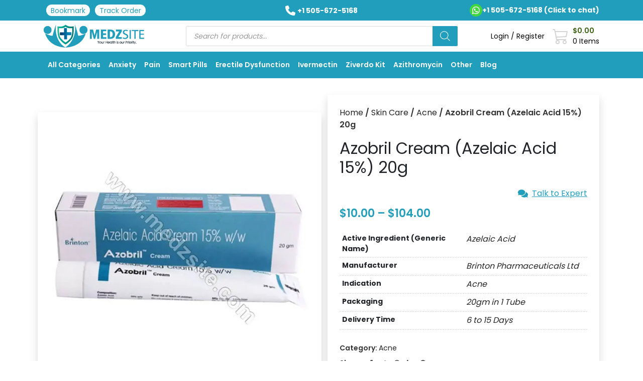

--- FILE ---
content_type: text/html; charset=UTF-8
request_url: https://medzsite.com/product/azobril-cream/
body_size: 64479
content:
<!DOCTYPE html>
<html lang="en-US" prefix="og: https://ogp.me/ns#"> <head><meta http-equiv="Content-Type" content="text/html;charset=UTF-8"><script>document.seraph_accel_usbpb=document.createElement;seraph_accel_izrbpb={add:function(b,a=10){void 0===this.a[a]&&(this.a[a]=[]);this.a[a].push(b)},a:{}}</script> <meta name="viewport" content="width=device-width, initial-scale=1.0"> <title>Azobril Cream (Azelaic Acid 15%) 20g</title> <meta name="robots" content="index, follow, max-snippet:-1, max-video-preview:-1, max-image-preview:large"> <link rel="canonical" href="https://medzsite.com/product/azobril-cream/"> <meta property="og:locale" content="en_US"> <meta property="og:type" content="product"> <meta property="og:title" content="Azobril Cream (Azelaic Acid 15%) 20g"> <meta property="og:description" content='&lt;p&gt;&lt;/p&gt;&lt;a href="https://medzsite.com/product/azobril-cream/" class="read-more"&gt;Read more&lt;/a&gt;'> <meta property="og:url" content="https://medzsite.com/product/azobril-cream/"> <meta property="og:site_name" content="MedzSite"> <meta property="og:updated_time" content="2025-12-26T03:31:30-05:00"> <meta property="og:image" content="https://medzsite.com/wp-content/uploads/2023/10/Azobril-Cream-15-20Gm.webp"> <meta property="og:image:secure_url" content="https://medzsite.com/wp-content/uploads/2023/10/Azobril-Cream-15-20Gm.webp"> <meta property="og:image:width" content="700"> <meta property="og:image:height" content="700"> <meta property="og:image:alt" content="Azobril Cream"> <meta property="og:image:type" content="image/webp"> <meta property="product:availability" content="instock"> <meta name="twitter:card" content="summary_large_image"> <meta name="twitter:title" content="Azobril Cream (Azelaic Acid 15%) 20g"> <meta name="twitter:description" content='&lt;p&gt;&lt;/p&gt;&lt;a href="https://medzsite.com/product/azobril-cream/" class="read-more"&gt;Read more&lt;/a&gt;'> <meta name="twitter:image" content="https://medzsite.com/wp-content/uploads/2023/10/Azobril-Cream-15-20Gm.webp"> <meta name="twitter:label1" content="Price"> <meta name="twitter:data1" content="$10.00 - $104.00"> <meta name="twitter:label2" content="Availability"> <meta name="twitter:data2" content="In stock"> <script type="application/ld+json" class="rank-math-schema">{"@context":"https://schema.org","@graph":[{"@type":"Organization","@id":"https://medzsite.com/#organization","name":"Medz Site","url":"https://medzsite.com","logo":{"@type":"ImageObject","@id":"https://medzsite.com/#logo","url":"https://medzsite.com/wp-content/uploads/2021/06/medz.svg","contentUrl":"https://medzsite.com/wp-content/uploads/2021/06/medz.svg","caption":"Medz Site","inLanguage":"en-US","width":"297","height":"68"}},{"@type":"WebSite","@id":"https://medzsite.com/#website","url":"https://medzsite.com","name":"Medz Site","publisher":{"@id":"https://medzsite.com/#organization"},"inLanguage":"en-US"},{"@type":"ImageObject","@id":"https://medzsite.com/wp-content/uploads/2023/10/Azobril-Cream-15-20Gm.webp","url":"https://medzsite.com/wp-content/uploads/2023/10/Azobril-Cream-15-20Gm.webp","width":"700","height":"700","caption":"Azobril Cream","inLanguage":"en-US"},{"@type":"ItemPage","@id":"https://medzsite.com/product/azobril-cream/#webpage","url":"https://medzsite.com/product/azobril-cream/","name":"Azobril Cream (Azelaic Acid 15%) 20g","datePublished":"2023-10-26T14:38:47-05:00","dateModified":"2025-12-26T03:31:30-05:00","isPartOf":{"@id":"https://medzsite.com/#website"},"primaryImageOfPage":{"@id":"https://medzsite.com/wp-content/uploads/2023/10/Azobril-Cream-15-20Gm.webp"},"inLanguage":"en-US"},{"@type":"Product","name":"Azobril Cream (Azelaic Acid 15%) 20g","category":"Skin Care &gt; Acne","mainEntityOfPage":{"@id":"https://medzsite.com/product/azobril-cream/#webpage"},"image":[{"@type":"ImageObject","url":"https://medzsite.com/wp-content/uploads/2023/10/Azobril-Cream-15-20Gm.webp","height":"700","width":"700"}],"offers":{"@type":"AggregateOffer","lowPrice":"10.00","highPrice":"104.00","offerCount":"4","priceCurrency":"USD","availability":"http://schema.org/InStock","seller":{"@type":"Organization","@id":"https://medzsite.com/","name":"Medz Site","url":"https://medzsite.com","logo":"https://medzsite.com/wp-content/uploads/2021/06/medz.svg"},"url":"https://medzsite.com/product/azobril-cream/"},"additionalProperty":[{"@type":"PropertyValue","name":"pa_active-ingredient","value":"Azelaic Acid"},{"@type":"PropertyValue","name":"pa_manufacturer","value":"Brinton Pharmaceuticals Ltd"},{"@type":"PropertyValue","name":"pa_indication","value":"Acne"},{"@type":"PropertyValue","name":"pa_packaging","value":"20gm in 1 Tube"},{"@type":"PropertyValue","name":"pa_delivery-time","value":"6 to 15 Days"}],"@id":"https://medzsite.com/product/azobril-cream/#richSnippet"}]}</script> <link rel="alternate" title="oEmbed (JSON)" type="application/json+oembed" href="https://medzsite.com/wp-json/oembed/1.0/embed?url=https%3A%2F%2Fmedzsite.com%2Fproduct%2Fazobril-cream%2F"> <link rel="alternate" title="oEmbed (XML)" type="text/xml+oembed" href="https://medzsite.com/wp-json/oembed/1.0/embed?url=https%3A%2F%2Fmedzsite.com%2Fproduct%2Fazobril-cream%2F&amp;format=xml"> <link rel="alternate" type="application/rss+xml" title="MedzSite » Stories Feed" href="https://medzsite.com/web-stories/feed/">                     <script id="post-views-counter-frontend-js-before" type="o/js-lzl">
var pvcArgsFrontend = {"mode":"js","postID":14084,"requestURL":"https:\/\/medzsite.com\/wp-admin\/admin-ajax.php","nonce":"00e0479bfc","dataStorage":"cookies","multisite":false,"path":"\/","domain":""};

//# sourceURL=post-views-counter-frontend-js-before
</script> <script src="https://medzsite.com/wp-content/plugins/post-views-counter/js/frontend.js?ver=1.7.0" id="post-views-counter-frontend-js" type="o/js-lzl"></script> <script src="https://medzsite.com/wp-includes/js/jquery/jquery.min.js?ver=3.7.1" id="jquery-core-js" type="o/js-lzl"></script> <script src="https://medzsite.com/wp-includes/js/jquery/jquery-migrate.min.js?ver=3.4.1" id="jquery-migrate-js" type="o/js-lzl"></script> <script src="https://medzsite.com/wp-content/plugins/woocommerce/assets/js/jquery-blockui/jquery.blockUI.min.js?ver=2.7.0-wc.10.4.3" id="wc-jquery-blockui-js" defer data-wp-strategy="defer" type="o/js-lzl"></script> <script id="wc-add-to-cart-js-extra" type="o/js-lzl">
var wc_add_to_cart_params = {"ajax_url":"/wp-admin/admin-ajax.php","wc_ajax_url":"/?wc-ajax=%%endpoint%%","i18n_view_cart":"View cart","cart_url":"https://medzsite.com/cart/","is_cart":"","cart_redirect_after_add":"no"};
//# sourceURL=wc-add-to-cart-js-extra
</script> <script src="https://medzsite.com/wp-content/plugins/woocommerce/assets/js/frontend/add-to-cart.min.js?ver=10.4.3" id="wc-add-to-cart-js" defer data-wp-strategy="defer" type="o/js-lzl"></script> <script id="wc-single-product-js-extra" type="o/js-lzl">
var wc_single_product_params = {"i18n_required_rating_text":"Please select a rating","i18n_rating_options":["1 of 5 stars","2 of 5 stars","3 of 5 stars","4 of 5 stars","5 of 5 stars"],"i18n_product_gallery_trigger_text":"View full-screen image gallery","review_rating_required":"yes","flexslider":{"rtl":false,"animation":"slide","smoothHeight":true,"directionNav":false,"controlNav":"thumbnails","slideshow":false,"animationSpeed":500,"animationLoop":false,"allowOneSlide":false},"zoom_enabled":"","zoom_options":[],"photoswipe_enabled":"","photoswipe_options":{"shareEl":false,"closeOnScroll":false,"history":false,"hideAnimationDuration":0,"showAnimationDuration":0},"flexslider_enabled":""};
//# sourceURL=wc-single-product-js-extra
</script> <script src="https://medzsite.com/wp-content/plugins/woocommerce/assets/js/frontend/single-product.min.js?ver=10.4.3" id="wc-single-product-js" defer data-wp-strategy="defer" type="o/js-lzl"></script> <script src="https://medzsite.com/wp-content/plugins/woocommerce/assets/js/js-cookie/js.cookie.min.js?ver=2.1.4-wc.10.4.3" id="wc-js-cookie-js" defer data-wp-strategy="defer" type="o/js-lzl"></script> <script id="woocommerce-js-extra" type="o/js-lzl">
var woocommerce_params = {"ajax_url":"/wp-admin/admin-ajax.php","wc_ajax_url":"/?wc-ajax=%%endpoint%%","i18n_password_show":"Show password","i18n_password_hide":"Hide password"};
//# sourceURL=woocommerce-js-extra
</script> <script src="https://medzsite.com/wp-content/plugins/woocommerce/assets/js/frontend/woocommerce.min.js?ver=10.4.3" id="woocommerce-js" defer data-wp-strategy="defer" type="o/js-lzl"></script> <link rel="https://api.w.org/" href="https://medzsite.com/wp-json/"><link rel="alternate" title="JSON" type="application/json" href="https://medzsite.com/wp-json/wp/v2/product/14084"><link rel="EditURI" type="application/rsd+xml" title="RSD" href="https://medzsite.com/xmlrpc.php?rsd"> <meta name="generator" content="WordPress 6.9"> <link rel="shortlink" href="https://medzsite.com/?p=14084">  <noscript><style>.woocommerce-product-gallery{opacity:1!important}</style></noscript> <link rel="icon" href="https://medzsite.com/wp-content/uploads/2021/06/cropped-fav-1-32x32.png" sizes="32x32"> <link rel="icon" href="https://medzsite.com/wp-content/uploads/2021/06/cropped-fav-1-192x192.png" sizes="192x192"> <link rel="apple-touch-icon" href="https://medzsite.com/wp-content/uploads/2021/06/cropped-fav-1-180x180.png"> <meta name="msapplication-TileImage" content="https://medzsite.com/wp-content/uploads/2021/06/cropped-fav-1-270x270.png">  <script type="o/js-lzl">(function(w,d,s,l,i){w[l]=w[l]||[];w[l].push({'gtm.start':
new Date().getTime(),event:'gtm.js'});var f=d.getElementsByTagName(s)[0],
j=d.createElement(s),dl=l!='dataLayer'?'&l='+l:'';j.async=true;j.src=
'https://www.googletagmanager.com/gtm.js?id='+i+dl;f.parentNode.insertBefore(j,f);
})(window,document,'script','dataLayer','GTM-KHN298H');</script> <noscript><style>.lzl{display:none!important;}</style></noscript><style>img.lzl,img.lzl-ing{opacity:0.01;}img.lzl-ed{transition:opacity .25s ease-in-out;}</style><style id="wp-img-auto-sizes-contain-inline-css">img:is([sizes=auto i],[sizes^="auto," i]){contain-intrinsic-size:3000px 1500px}</style><link rel="stylesheet/lzl-nc" id="dashicons-css" href="https://medzsite.com/wp-content/cache/seraphinite-accelerator/s/m/d/css/dc2b71a185b781176717997addf6a97c.3cd9.css" media="all"><noscript lzl=""><link rel="stylesheet" href="https://medzsite.com/wp-content/cache/seraphinite-accelerator/s/m/d/css/dc2b71a185b781176717997addf6a97c.3cd9.css" media="all"></noscript><style id="post-views-counter-frontend-css-crit" media="all">@keyframes pvc-loading{0%{transform:translate(-50%,-50%) rotate(0)}to{transform:translate(-50%,-50%) rotate(360deg)}}</style><link rel="stylesheet/lzl-nc" id="post-views-counter-frontend-css" href="https://medzsite.com/wp-content/cache/seraphinite-accelerator/s/m/d/css/0c0f18650376c559854936b6e126774d.3d6.css" media="all"><noscript lzl=""><link rel="stylesheet" href="https://medzsite.com/wp-content/cache/seraphinite-accelerator/s/m/d/css/0c0f18650376c559854936b6e126774d.3d6.css" media="all"></noscript><style id="wp-block-library-css-crit" media="all">@charset "UTF-8";.wp-block-button[style*=text-decoration] .wp-block-button__link{text-decoration:inherit}.wp-block-buttons[style*=text-decoration] .wp-block-button,.wp-block-buttons[style*=text-decoration] .wp-block-button__link{text-decoration:inherit}.wp-block-columns{box-sizing:border-box;display:flex;flex-wrap:wrap!important}@media (min-width:782px){.wp-block-columns{flex-wrap:nowrap!important}}.wp-block-columns{align-items:normal!important}@media (max-width:781px){.wp-block-columns:not(.is-not-stacked-on-mobile)>.wp-block-column{flex-basis:100%!important}}@media (min-width:782px){.wp-block-columns:not(.is-not-stacked-on-mobile)>.wp-block-column{flex-basis:0;flex-grow:1}.wp-block-columns:not(.is-not-stacked-on-mobile)>.wp-block-column[style*=flex-basis]{flex-grow:0}}.wp-block-columns.is-not-stacked-on-mobile>.wp-block-column[style*=flex-basis]{flex-grow:0}:where(.wp-block-columns){margin-bottom:1.75em}.wp-block-column{flex-grow:1;min-width:0;overflow-wrap:break-word;word-break:break-word}.wp-block-group{box-sizing:border-box}h1.has-text-align-left[style*=writing-mode]:where([style*=vertical-lr]),h1.has-text-align-right[style*=writing-mode]:where([style*=vertical-rl]),h2.has-text-align-left[style*=writing-mode]:where([style*=vertical-lr]),h2.has-text-align-right[style*=writing-mode]:where([style*=vertical-rl]),h3.has-text-align-left[style*=writing-mode]:where([style*=vertical-lr]),h3.has-text-align-right[style*=writing-mode]:where([style*=vertical-rl]),h4.has-text-align-left[style*=writing-mode]:where([style*=vertical-lr]),h4.has-text-align-right[style*=writing-mode]:where([style*=vertical-rl]),h5.has-text-align-left[style*=writing-mode]:where([style*=vertical-lr]),h5.has-text-align-right[style*=writing-mode]:where([style*=vertical-rl]),h6.has-text-align-left[style*=writing-mode]:where([style*=vertical-lr]),h6.has-text-align-right[style*=writing-mode]:where([style*=vertical-rl]){rotate:180deg}.wp-block-image[style*=border-radius] img,.wp-block-image[style*=border-radius]>a{border-radius:inherit}@keyframes show-content-image{0%{visibility:hidden}99%{visibility:hidden}to{visibility:visible}}@keyframes turn-on-visibility{0%{opacity:0}to{opacity:1}}@keyframes turn-off-visibility{0%{opacity:1;visibility:visible}99%{opacity:0;visibility:visible}to{opacity:0;visibility:hidden}}@keyframes lightbox-zoom-in{0%{transform:translate(calc(( -100vw + var(--wp--lightbox-scrollbar-width) ) / 2 + var(--wp--lightbox-initial-left-position)),calc(-50vh + var(--wp--lightbox-initial-top-position))) scale(var(--wp--lightbox-scale))}to{transform:translate(-50%,-50%) scale(1)}}@keyframes lightbox-zoom-out{0%{transform:translate(-50%,-50%) scale(1);visibility:visible}99%{visibility:visible}to{transform:translate(calc(( -100vw + var(--wp--lightbox-scrollbar-width) ) / 2 + var(--wp--lightbox-initial-left-position)),calc(-50vh + var(--wp--lightbox-initial-top-position))) scale(var(--wp--lightbox-scale));visibility:hidden}}:where(.wp-block-latest-comments:not([style*=line-height] .wp-block-latest-comments__comment)){line-height:1.1}:where(.wp-block-latest-comments:not([style*=line-height] .wp-block-latest-comments__comment-excerpt p)){line-height:1.8}.has-dates :where(.wp-block-latest-comments:not([style*=line-height])),.has-excerpts :where(.wp-block-latest-comments:not([style*=line-height])){line-height:1.5}.wp-block-latest-comments[class*=-font-size] a,.wp-block-latest-comments[style*=font-size] a{font-size:inherit}ol,ul{box-sizing:border-box}@keyframes overlay-menu__fade-in-animation{0%{opacity:0;transform:translateY(.5em)}to{opacity:1;transform:translateY(0)}}p.has-text-align-left[style*="writing-mode:vertical-lr"],p.has-text-align-right[style*="writing-mode:vertical-rl"]{rotate:180deg}.wp-block-post-comments-form[style*=font-weight] :where(.comment-reply-title){font-weight:inherit}.wp-block-post-comments-form[style*=font-family] :where(.comment-reply-title){font-family:inherit}.wp-block-post-comments-form[class*=-font-size] :where(.comment-reply-title),.wp-block-post-comments-form[style*=font-size] :where(.comment-reply-title){font-size:inherit}.wp-block-post-comments-form[style*=line-height] :where(.comment-reply-title){line-height:inherit}.wp-block-post-comments-form[style*=font-style] :where(.comment-reply-title){font-style:inherit}.wp-block-post-comments-form[style*=letter-spacing] :where(.comment-reply-title){letter-spacing:inherit}.wp-block-post-navigation-link.has-text-align-left[style*="writing-mode: vertical-lr"],.wp-block-post-navigation-link.has-text-align-right[style*="writing-mode: vertical-rl"]{rotate:180deg}.wp-block-read-more:where(:not([style*=text-decoration])){text-decoration:none}.wp-block-read-more:where(:not([style*=text-decoration])):active,.wp-block-read-more:where(:not([style*=text-decoration])):focus{text-decoration:none}.wp-block-table table[style*=border-top-color] tr:first-child,.wp-block-table table[style*=border-top-color] tr:first-child td,.wp-block-table table[style*=border-top-color] tr:first-child th,.wp-block-table table[style*=border-top-color]>*,.wp-block-table table[style*=border-top-color]>* td,.wp-block-table table[style*=border-top-color]>* th{border-top-color:inherit}.wp-block-table table[style*=border-top-color] tr:not(:first-child){border-top-color:initial}.wp-block-table table[style*=border-right-color] td:last-child,.wp-block-table table[style*=border-right-color] th,.wp-block-table table[style*=border-right-color] tr,.wp-block-table table[style*=border-right-color]>*{border-right-color:inherit}.wp-block-table table[style*=border-bottom-color] tr:last-child,.wp-block-table table[style*=border-bottom-color] tr:last-child td,.wp-block-table table[style*=border-bottom-color] tr:last-child th,.wp-block-table table[style*=border-bottom-color]>*,.wp-block-table table[style*=border-bottom-color]>* td,.wp-block-table table[style*=border-bottom-color]>* th{border-bottom-color:inherit}.wp-block-table table[style*=border-bottom-color] tr:not(:last-child){border-bottom-color:initial}.wp-block-table table[style*=border-left-color] td:first-child,.wp-block-table table[style*=border-left-color] th,.wp-block-table table[style*=border-left-color] tr,.wp-block-table table[style*=border-left-color]>*{border-left-color:inherit}.wp-block-table table[style*=border-style] td,.wp-block-table table[style*=border-style] th,.wp-block-table table[style*=border-style] tr,.wp-block-table table[style*=border-style]>*{border-style:inherit}.wp-block-table table[style*=border-width] td,.wp-block-table table[style*=border-width] th,.wp-block-table table[style*=border-width] tr,.wp-block-table table[style*=border-width]>*{border-style:inherit;border-width:inherit}:root{--wp-block-synced-color:#7a00df;--wp-block-synced-color--rgb:122,0,223;--wp-bound-block-color:var(--wp-block-synced-color);--wp-editor-canvas-background:#ddd;--wp-admin-theme-color:#007cba;--wp-admin-theme-color--rgb:0,124,186;--wp-admin-theme-color-darker-10:#006ba1;--wp-admin-theme-color-darker-10--rgb:0,107,160.5;--wp-admin-theme-color-darker-20:#005a87;--wp-admin-theme-color-darker-20--rgb:0,90,135;--wp-admin-border-width-focus:2px}@media (min-resolution:192dpi){:root{--wp-admin-border-width-focus:1.5px}}:root{--wp--preset--font-size--normal:16px;--wp--preset--font-size--huge:42px}.screen-reader-text{border:0;clip-path:inset(50%);height:1px;margin:-1px;overflow:hidden;padding:0;position:absolute;width:1px;word-wrap:normal!important}.screen-reader-text:focus{background-color:#ddd;clip-path:none;color:#444;display:block;font-size:1em;height:auto;left:5px;line-height:normal;padding:15px 23px 14px;text-decoration:none;top:5px;width:auto;z-index:100000}html :where([style*=border-top-color]){border-top-style:solid}html :where([style*=border-right-color]){border-right-style:solid}html :where([style*=border-bottom-color]){border-bottom-style:solid}html :where([style*=border-left-color]){border-left-style:solid}html :where([style*=border-width]){border-style:solid}html :where([style*=border-top-width]){border-top-style:solid}html :where([style*=border-right-width]){border-right-style:solid}html :where([style*=border-bottom-width]){border-bottom-style:solid}html :where([style*=border-left-width]){border-left-style:solid}html :where(img[class*=wp-image-]){height:auto;max-width:100%}</style><link rel="stylesheet/lzl-nc" id="wp-block-library-css" href="https://medzsite.com/wp-content/cache/seraphinite-accelerator/s/m/d/css/cfdae19576e870527a35f5e6f03a4086.1b305.css" media="all"><noscript lzl=""><link rel="stylesheet" href="https://medzsite.com/wp-content/cache/seraphinite-accelerator/s/m/d/css/cfdae19576e870527a35f5e6f03a4086.1b305.css" media="all"></noscript><style id="wp-block-library-theme-inline-css"></style><link id="wp-block-library-theme-inline-css-nonCrit" rel="stylesheet/lzl-nc" href="/wp-content/cache/seraphinite-accelerator/s/m/d/css/081bbf5c8cdf207674e0c6e85777bb5e.acc.css"><noscript lzl=""><link rel="stylesheet" href="/wp-content/cache/seraphinite-accelerator/s/m/d/css/081bbf5c8cdf207674e0c6e85777bb5e.acc.css"></noscript><style id="classic-theme-styles-inline-css"></style><link id="classic-theme-styles-inline-css-nonCrit" rel="stylesheet/lzl-nc" href="/wp-content/cache/seraphinite-accelerator/s/m/d/css/20b431ab6ecd62bdb35135b32eb9456a.100.css"><noscript lzl=""><link rel="stylesheet" href="/wp-content/cache/seraphinite-accelerator/s/m/d/css/20b431ab6ecd62bdb35135b32eb9456a.100.css"></noscript><style id="custom-callout-notice-style-inline-css"></style><link id="custom-callout-notice-style-inline-css-nonCrit" rel="stylesheet/lzl-nc" href="/wp-content/cache/seraphinite-accelerator/s/m/d/css/7229565e15f0b0f4231260b500005c60.61e.css"><noscript lzl=""><link rel="stylesheet" href="/wp-content/cache/seraphinite-accelerator/s/m/d/css/7229565e15f0b0f4231260b500005c60.61e.css"></noscript><style id="agb-woo-product-price-style-inline-css"></style><link id="agb-woo-product-price-style-inline-css-nonCrit" rel="stylesheet/lzl-nc" href="/wp-content/cache/seraphinite-accelerator/s/m/d/css/0aef24e737bdc75b41b8f9efb3c82fd2.23f.css"><noscript lzl=""><link rel="stylesheet" href="/wp-content/cache/seraphinite-accelerator/s/m/d/css/0aef24e737bdc75b41b8f9efb3c82fd2.23f.css"></noscript><style id="safe-svg-svg-icon-style-inline-css"></style><link id="safe-svg-svg-icon-style-inline-css-nonCrit" rel="stylesheet/lzl-nc" href="/wp-content/cache/seraphinite-accelerator/s/m/d/css/31aea24e75a12182f265c49bc2712ab2.c3.css"><noscript lzl=""><link rel="stylesheet" href="/wp-content/cache/seraphinite-accelerator/s/m/d/css/31aea24e75a12182f265c49bc2712ab2.c3.css"></noscript><link rel="stylesheet/lzl-nc" id="asgard-blocks-css-css" href="https://medzsite.com/wp-content/cache/seraphinite-accelerator/s/m/d/css/2493775525fdff67b5d070de840c706d.696.css" media="all"><noscript lzl=""><link rel="stylesheet" href="https://medzsite.com/wp-content/cache/seraphinite-accelerator/s/m/d/css/2493775525fdff67b5d070de840c706d.696.css" media="all"></noscript><style id="global-styles-inline-css">:root{--wp--preset--aspect-ratio--square:1;--wp--preset--aspect-ratio--4-3:4/3;--wp--preset--aspect-ratio--3-4:3/4;--wp--preset--aspect-ratio--3-2:3/2;--wp--preset--aspect-ratio--2-3:2/3;--wp--preset--aspect-ratio--16-9:16/9;--wp--preset--aspect-ratio--9-16:9/16;--wp--preset--color--black:#000;--wp--preset--color--cyan-bluish-gray:#abb8c3;--wp--preset--color--white:#fff;--wp--preset--color--pale-pink:#f78da7;--wp--preset--color--vivid-red:#cf2e2e;--wp--preset--color--luminous-vivid-orange:#ff6900;--wp--preset--color--luminous-vivid-amber:#fcb900;--wp--preset--color--light-green-cyan:#7bdcb5;--wp--preset--color--vivid-green-cyan:#00d084;--wp--preset--color--pale-cyan-blue:#8ed1fc;--wp--preset--color--vivid-cyan-blue:#0693e3;--wp--preset--color--vivid-purple:#9b51e0;--wp--preset--gradient--vivid-cyan-blue-to-vivid-purple:linear-gradient(135deg,#0693e3 0%,#9b51e0 100%);--wp--preset--gradient--light-green-cyan-to-vivid-green-cyan:linear-gradient(135deg,#7adcb4 0%,#00d082 100%);--wp--preset--gradient--luminous-vivid-amber-to-luminous-vivid-orange:linear-gradient(135deg,#fcb900 0%,#ff6900 100%);--wp--preset--gradient--luminous-vivid-orange-to-vivid-red:linear-gradient(135deg,#ff6900 0%,#cf2e2e 100%);--wp--preset--gradient--very-light-gray-to-cyan-bluish-gray:linear-gradient(135deg,#eee 0%,#a9b8c3 100%);--wp--preset--gradient--cool-to-warm-spectrum:linear-gradient(135deg,#4aeadc 0%,#9778d1 20%,#cf2aba 40%,#ee2c82 60%,#fb6962 80%,#fef84c 100%);--wp--preset--gradient--blush-light-purple:linear-gradient(135deg,#ffceec 0%,#9896f0 100%);--wp--preset--gradient--blush-bordeaux:linear-gradient(135deg,#fecda5 0%,#fe2d2d 50%,#6b003e 100%);--wp--preset--gradient--luminous-dusk:linear-gradient(135deg,#ffcb70 0%,#c751c0 50%,#4158d0 100%);--wp--preset--gradient--pale-ocean:linear-gradient(135deg,#fff5cb 0%,#b6e3d4 50%,#33a7b5 100%);--wp--preset--gradient--electric-grass:linear-gradient(135deg,#caf880 0%,#71ce7e 100%);--wp--preset--gradient--midnight:linear-gradient(135deg,#020381 0%,#2874fc 100%);--wp--preset--font-size--small:13px;--wp--preset--font-size--medium:20px;--wp--preset--font-size--large:36px;--wp--preset--font-size--x-large:42px;--wp--preset--spacing--20:.44rem;--wp--preset--spacing--30:.67rem;--wp--preset--spacing--40:1rem;--wp--preset--spacing--50:1.5rem;--wp--preset--spacing--60:2.25rem;--wp--preset--spacing--70:3.38rem;--wp--preset--spacing--80:5.06rem;--wp--preset--shadow--natural:6px 6px 9px rgba(0,0,0,.2);--wp--preset--shadow--deep:12px 12px 50px rgba(0,0,0,.4);--wp--preset--shadow--sharp:6px 6px 0px rgba(0,0,0,.2);--wp--preset--shadow--outlined:6px 6px 0px -3px #fff,6px 6px #000;--wp--preset--shadow--crisp:6px 6px 0px #000}:where(.is-layout-flex){gap:.5em}body .is-layout-flex{display:flex}.is-layout-flex{flex-wrap:wrap;align-items:center}.is-layout-flex>:is(*,div){margin:0}:where(.wp-block-columns.is-layout-flex){gap:2em}:where(.wp-block-columns.is-layout-flex){gap:2em}</style><link id="global-styles-inline-css-nonCrit" rel="stylesheet/lzl-nc" href="/wp-content/cache/seraphinite-accelerator/s/m/d/css/5bf1ca6a3d1478aa04a75fffa05d5512.168b.css"><noscript lzl=""><link rel="stylesheet" href="/wp-content/cache/seraphinite-accelerator/s/m/d/css/5bf1ca6a3d1478aa04a75fffa05d5512.168b.css"></noscript><style id="woocommerce-general-css-crit" media="all">@charset "UTF-8";:root{--woocommerce:#720eec;--wc-green:#7ad03a;--wc-red:#a00;--wc-orange:#ffba00;--wc-blue:#2ea2cc;--wc-primary:#720eec;--wc-primary-text:#fcfbfe;--wc-secondary:#e9e6ed;--wc-secondary-text:#515151;--wc-highlight:#958e09;--wc-highligh-text:white;--wc-content-bg:#fff;--wc-subtext:#767676;--wc-form-border-color:rgba(32,7,7,.8);--wc-form-border-radius:4px;--wc-form-border-width:1px}@keyframes spin{100%{transform:rotate(360deg)}}.screen-reader-text{clip:rect(1px,1px,1px,1px);height:1px;overflow:hidden;position:absolute!important;width:1px;word-wrap:normal!important}.woocommerce .woocommerce-breadcrumb{margin:0 0 1em;padding:0}.woocommerce .woocommerce-breadcrumb::after,.woocommerce .woocommerce-breadcrumb::before{content:" ";display:table}.woocommerce .woocommerce-breadcrumb::after{clear:both}.woocommerce div.product{margin-bottom:0;position:relative}.woocommerce div.product .product_title{clear:none;margin-top:0;padding:0}.woocommerce div.product .woocommerce-product-rating{margin-bottom:1.618em}.woocommerce div.product div.summary{margin-bottom:2em}.woocommerce .star-rating{float:right;overflow:hidden;position:relative;height:1em;line-height:1;font-size:1em;width:5.4em;font-family:WooCommerce}.woocommerce .star-rating::before{content:"sssss";color:#cfc8d8;float:left;top:0;left:0;position:absolute}.woocommerce .star-rating span{overflow:hidden;float:left;top:0;left:0;position:absolute;padding-top:1.5em}.woocommerce .star-rating span::before{content:"SSSSS";top:0;position:absolute;left:0}.woocommerce .woocommerce-product-rating{line-height:2;display:block}.woocommerce .woocommerce-product-rating::after,.woocommerce .woocommerce-product-rating::before{content:" ";display:table}.woocommerce .woocommerce-product-rating::after{clear:both}.woocommerce .products .star-rating{display:block;margin:0 0 .5em;float:none}.woocommerce table.shop_attributes{border:0;border-top:1px dotted rgba(0,0,0,.1);margin-bottom:1.618em;width:100%}.woocommerce table.shop_attributes th{width:150px;font-weight:700;padding:8px;border-top:0;border-bottom:1px dotted rgba(0,0,0,.1);margin:0;line-height:1.5}.woocommerce table.shop_attributes td{font-style:italic;padding:0;border-top:0;border-bottom:1px dotted rgba(0,0,0,.1);margin:0;line-height:1.5}.woocommerce table.shop_attributes tr:nth-child(even) td,.woocommerce table.shop_attributes tr:nth-child(even) th{background:rgba(0,0,0,.025)}.woocommerce:where(body:not(.woocommerce-block-theme-has-button-styles)) #respond input#submit,.woocommerce:where(body:not(.woocommerce-block-theme-has-button-styles)) a.button,.woocommerce:where(body:not(.woocommerce-block-theme-has-button-styles)) button.button,.woocommerce:where(body:not(.woocommerce-block-theme-has-button-styles)) input.button,:where(body:not(.woocommerce-block-theme-has-button-styles)):where(:not(.edit-post-visual-editor)) .woocommerce #respond input#submit,:where(body:not(.woocommerce-block-theme-has-button-styles)):where(:not(.edit-post-visual-editor)) .woocommerce a.button,:where(body:not(.woocommerce-block-theme-has-button-styles)):where(:not(.edit-post-visual-editor)) .woocommerce button.button,:where(body:not(.woocommerce-block-theme-has-button-styles)):where(:not(.edit-post-visual-editor)) .woocommerce input.button{font-size:100%;margin:0;line-height:1;cursor:pointer;position:relative;text-decoration:none;overflow:visible;padding:.618em 1em;font-weight:700;border-radius:3px;left:auto;color:#515151;background-color:#e9e6ed;border:0;display:inline-block;background-image:none;box-shadow:none;text-shadow:none}.woocommerce:where(body:not(.woocommerce-block-theme-has-button-styles)) #respond input#submit:hover,.woocommerce:where(body:not(.woocommerce-block-theme-has-button-styles)) a.button:hover,.woocommerce:where(body:not(.woocommerce-block-theme-has-button-styles)) button.button:hover,.woocommerce:where(body:not(.woocommerce-block-theme-has-button-styles)) input.button:hover,:where(body:not(.woocommerce-block-theme-has-button-styles)):where(:not(.edit-post-visual-editor)) .woocommerce #respond input#submit:hover,:where(body:not(.woocommerce-block-theme-has-button-styles)):where(:not(.edit-post-visual-editor)) .woocommerce a.button:hover,:where(body:not(.woocommerce-block-theme-has-button-styles)):where(:not(.edit-post-visual-editor)) .woocommerce button.button:hover,:where(body:not(.woocommerce-block-theme-has-button-styles)):where(:not(.edit-post-visual-editor)) .woocommerce input.button:hover{background-color:#dcd7e2;text-decoration:none;background-image:none;color:#515151}.woocommerce:where(body:not(.woocommerce-block-theme-has-button-styles)) #respond input#submit.disabled,.woocommerce:where(body:not(.woocommerce-block-theme-has-button-styles)) #respond input#submit:disabled,.woocommerce:where(body:not(.woocommerce-block-theme-has-button-styles)) #respond input#submit:disabled[disabled],.woocommerce:where(body:not(.woocommerce-block-theme-has-button-styles)) a.button.disabled,.woocommerce:where(body:not(.woocommerce-block-theme-has-button-styles)) a.button:disabled,.woocommerce:where(body:not(.woocommerce-block-theme-has-button-styles)) a.button:disabled[disabled],.woocommerce:where(body:not(.woocommerce-block-theme-has-button-styles)) button.button.disabled,.woocommerce:where(body:not(.woocommerce-block-theme-has-button-styles)) button.button:disabled,.woocommerce:where(body:not(.woocommerce-block-theme-has-button-styles)) button.button:disabled[disabled],.woocommerce:where(body:not(.woocommerce-block-theme-has-button-styles)) input.button.disabled,.woocommerce:where(body:not(.woocommerce-block-theme-has-button-styles)) input.button:disabled,.woocommerce:where(body:not(.woocommerce-block-theme-has-button-styles)) input.button:disabled[disabled],:where(body:not(.woocommerce-block-theme-has-button-styles)):where(:not(.edit-post-visual-editor)) .woocommerce #respond input#submit.disabled,:where(body:not(.woocommerce-block-theme-has-button-styles)):where(:not(.edit-post-visual-editor)) .woocommerce #respond input#submit:disabled,:where(body:not(.woocommerce-block-theme-has-button-styles)):where(:not(.edit-post-visual-editor)) .woocommerce #respond input#submit:disabled[disabled],:where(body:not(.woocommerce-block-theme-has-button-styles)):where(:not(.edit-post-visual-editor)) .woocommerce a.button.disabled,:where(body:not(.woocommerce-block-theme-has-button-styles)):where(:not(.edit-post-visual-editor)) .woocommerce a.button:disabled,:where(body:not(.woocommerce-block-theme-has-button-styles)):where(:not(.edit-post-visual-editor)) .woocommerce a.button:disabled[disabled],:where(body:not(.woocommerce-block-theme-has-button-styles)):where(:not(.edit-post-visual-editor)) .woocommerce button.button.disabled,:where(body:not(.woocommerce-block-theme-has-button-styles)):where(:not(.edit-post-visual-editor)) .woocommerce button.button:disabled,:where(body:not(.woocommerce-block-theme-has-button-styles)):where(:not(.edit-post-visual-editor)) .woocommerce button.button:disabled[disabled],:where(body:not(.woocommerce-block-theme-has-button-styles)):where(:not(.edit-post-visual-editor)) .woocommerce input.button.disabled,:where(body:not(.woocommerce-block-theme-has-button-styles)):where(:not(.edit-post-visual-editor)) .woocommerce input.button:disabled,:where(body:not(.woocommerce-block-theme-has-button-styles)):where(:not(.edit-post-visual-editor)) .woocommerce input.button:disabled[disabled]{color:inherit;cursor:not-allowed;opacity:.5;padding:.618em 1em}.woocommerce:where(body:not(.woocommerce-block-theme-has-button-styles)) #respond input#submit.disabled:hover,.woocommerce:where(body:not(.woocommerce-block-theme-has-button-styles)) #respond input#submit:disabled:hover,.woocommerce:where(body:not(.woocommerce-block-theme-has-button-styles)) #respond input#submit:disabled[disabled]:hover,.woocommerce:where(body:not(.woocommerce-block-theme-has-button-styles)) a.button.disabled:hover,.woocommerce:where(body:not(.woocommerce-block-theme-has-button-styles)) a.button:disabled:hover,.woocommerce:where(body:not(.woocommerce-block-theme-has-button-styles)) a.button:disabled[disabled]:hover,.woocommerce:where(body:not(.woocommerce-block-theme-has-button-styles)) button.button.disabled:hover,.woocommerce:where(body:not(.woocommerce-block-theme-has-button-styles)) button.button:disabled:hover,.woocommerce:where(body:not(.woocommerce-block-theme-has-button-styles)) button.button:disabled[disabled]:hover,.woocommerce:where(body:not(.woocommerce-block-theme-has-button-styles)) input.button.disabled:hover,.woocommerce:where(body:not(.woocommerce-block-theme-has-button-styles)) input.button:disabled:hover,.woocommerce:where(body:not(.woocommerce-block-theme-has-button-styles)) input.button:disabled[disabled]:hover,:where(body:not(.woocommerce-block-theme-has-button-styles)):where(:not(.edit-post-visual-editor)) .woocommerce #respond input#submit.disabled:hover,:where(body:not(.woocommerce-block-theme-has-button-styles)):where(:not(.edit-post-visual-editor)) .woocommerce #respond input#submit:disabled:hover,:where(body:not(.woocommerce-block-theme-has-button-styles)):where(:not(.edit-post-visual-editor)) .woocommerce #respond input#submit:disabled[disabled]:hover,:where(body:not(.woocommerce-block-theme-has-button-styles)):where(:not(.edit-post-visual-editor)) .woocommerce a.button.disabled:hover,:where(body:not(.woocommerce-block-theme-has-button-styles)):where(:not(.edit-post-visual-editor)) .woocommerce a.button:disabled:hover,:where(body:not(.woocommerce-block-theme-has-button-styles)):where(:not(.edit-post-visual-editor)) .woocommerce a.button:disabled[disabled]:hover,:where(body:not(.woocommerce-block-theme-has-button-styles)):where(:not(.edit-post-visual-editor)) .woocommerce button.button.disabled:hover,:where(body:not(.woocommerce-block-theme-has-button-styles)):where(:not(.edit-post-visual-editor)) .woocommerce button.button:disabled:hover,:where(body:not(.woocommerce-block-theme-has-button-styles)):where(:not(.edit-post-visual-editor)) .woocommerce button.button:disabled[disabled]:hover,:where(body:not(.woocommerce-block-theme-has-button-styles)):where(:not(.edit-post-visual-editor)) .woocommerce input.button.disabled:hover,:where(body:not(.woocommerce-block-theme-has-button-styles)):where(:not(.edit-post-visual-editor)) .woocommerce input.button:disabled:hover,:where(body:not(.woocommerce-block-theme-has-button-styles)):where(:not(.edit-post-visual-editor)) .woocommerce input.button:disabled[disabled]:hover{color:inherit;background-color:#e9e6ed}.woocommerce:where(body:not(.woocommerce-uses-block-theme)) .woocommerce-breadcrumb{font-size:.92em;color:#767676}.woocommerce:where(body:not(.woocommerce-uses-block-theme)) .woocommerce-breadcrumb a{color:#767676}.woocommerce:where(body:not(.woocommerce-uses-block-theme)) div.product p.price,.woocommerce:where(body:not(.woocommerce-uses-block-theme)) div.product span.price{color:#958e09;font-size:1.25em}</style><link rel="stylesheet/lzl-nc" id="woocommerce-general-css" href="https://medzsite.com/wp-content/cache/seraphinite-accelerator/s/m/d/css/15e3c77dde5aa879330765504845ac98.1691e.css" media="all"><noscript lzl=""><link rel="stylesheet" href="https://medzsite.com/wp-content/cache/seraphinite-accelerator/s/m/d/css/15e3c77dde5aa879330765504845ac98.1691e.css" media="all"></noscript><style id="woocommerce-inline-inline-css"></style><link id="woocommerce-inline-inline-css-nonCrit" rel="stylesheet/lzl-nc" href="/wp-content/cache/seraphinite-accelerator/s/m/d/css/5db95e3c7eb4b3a48f4823ff4485b59e.39.css"><noscript lzl=""><link rel="stylesheet" href="/wp-content/cache/seraphinite-accelerator/s/m/d/css/5db95e3c7eb4b3a48f4823ff4485b59e.39.css"></noscript><style id="dgwt-wcas-style-css-crit" media="all">.dgwt-wcas-search-wrapp{position:relative;line-height:100%;display:block;color:#444;min-width:230px;width:100%;text-align:left;margin:0 auto;-webkit-box-sizing:border-box;-moz-box-sizing:border-box;box-sizing:border-box}.dgwt-wcas-details-wrapp *,.dgwt-wcas-search-wrapp *,.dgwt-wcas-suggestions-wrapp *{-webkit-box-sizing:border-box;-moz-box-sizing:border-box;box-sizing:border-box}.dgwt-wcas-search-form{margin:0;padding:0;width:100%}input[type=search].dgwt-wcas-search-input,input[type=text].dgwt-cas-search-input{-webkit-transition:none;-moz-transition:none;-ms-transition:none;-o-transition:none;transition:none;-webkit-box-shadow:none;box-shadow:none;margin:0;-webkit-appearance:textfield;text-align:left}[type=search].dgwt-wcas-search-input::-ms-clear{display:none}[type=search].dgwt-wcas-search-input::-webkit-search-decoration{-webkit-appearance:none}[type=search].dgwt-wcas-search-input::-webkit-search-cancel-button{display:none}button.dgwt-wcas-search-submit,input[type=submit].dgwt-wcas-search-submit{position:relative}.dgwt-wcas-ico-magnifier{bottom:0;left:0;margin:auto;position:absolute;right:0;top:0;height:65%;display:block}.dgwt-wcas-preloader{height:100%;position:absolute;right:0;top:0;width:40px;z-index:-1;background-repeat:no-repeat;background-position:right 15px center;background-size:auto 44%}.dgwt-wcas-voice-search{position:absolute;right:0;top:0;height:100%;width:40px;z-index:1;opacity:.5;cursor:pointer;align-items:center;justify-content:center;display:none;-webkit-transition:160ms ease-in-out;-moz-transition:160ms ease-in-out;-ms-transition:160ms ease-in-out;-o-transition:160ms ease-in-out;transition:160ms ease-in-out}.dgwt-wcas-close:hover,.dgwt-wcas-style-pirx .dgwt-wcas-voice-search:hover,.dgwt-wcas-voice-search:hover{opacity:.3}@-webkit-keyframes rotate{100%{-webkit-transform:rotate(360deg);transform:rotate(360deg)}}@-moz-keyframes rotate{100%{-moz-transform:rotate(360deg);transform:rotate(360deg)}}@keyframes rotate{100%{-webkit-transform:rotate(360deg);-moz-transform:rotate(360deg);transform:rotate(360deg)}}@-webkit-keyframes dash{0%{stroke-dasharray:1,200;stroke-dashoffset:0}50%{stroke-dasharray:89,200;stroke-dashoffset:-35px}100%{stroke-dasharray:89,200;stroke-dashoffset:-124px}}@-moz-keyframes dash{0%{stroke-dasharray:1,200;stroke-dashoffset:0}50%{stroke-dasharray:89,200;stroke-dashoffset:-35px}100%{stroke-dasharray:89,200;stroke-dashoffset:-124px}}@keyframes dash{0%{stroke-dasharray:1,200;stroke-dashoffset:0}50%{stroke-dasharray:89,200;stroke-dashoffset:-35px}100%{stroke-dasharray:89,200;stroke-dashoffset:-124px}}.screen-reader-text{clip:rect(1px,1px,1px,1px);height:1px;overflow:hidden;position:absolute!important;width:1px}.dgwt-wcas-sf-wrapp:after,.dgwt-wcas-sf-wrapp:before{content:"";display:table}.dgwt-wcas-sf-wrapp:after{clear:both}.dgwt-wcas-sf-wrapp{zoom:1;width:100%;max-width:100vw;margin:0;position:relative;background:0 0}.dgwt-wcas-sf-wrapp input[type=search].dgwt-wcas-search-input{width:100%;height:40px;font-size:14px;line-height:100%;padding:10px 15px;margin:0;background:#fff;border:1px solid #ddd;border-radius:3px;-webkit-border-radius:3px;-webkit-appearance:none;box-sizing:border-box}.dgwt-wcas-sf-wrapp input[type=search].dgwt-wcas-search-input:focus{outline:0;background:#fff;box-shadow:0 0 9px 1px rgba(0,0,0,.06);-webkit-transition:150ms ease-in;-moz-transition:150ms ease-in;-ms-transition:150ms ease-in;-o-transition:150ms ease-in;transition:150ms ease-in}.dgwt-wcas-sf-wrapp input[type=search].dgwt-wcas-search-input::placeholder{color:#999;font-weight:400;font-style:italic;line-height:normal}.dgwt-wcas-sf-wrapp input[type=search].dgwt-wcas-search-input::-webkit-input-placeholder{color:#999;font-weight:400;font-style:italic;line-height:normal}.dgwt-wcas-sf-wrapp input[type=search].dgwt-wcas-search-input:-moz-placeholder{color:#999;font-weight:400;font-style:italic;line-height:normal}.dgwt-wcas-sf-wrapp input[type=search].dgwt-wcas-search-input::-moz-placeholder{color:#999;font-weight:400;font-style:italic;line-height:normal}.dgwt-wcas-sf-wrapp input[type=search].dgwt-wcas-search-input:-ms-input-placeholder{color:#999;font-weight:400;font-style:italic;line-height:normal}.dgwt-wcas-sf-wrapp button.dgwt-wcas-search-submit{overflow:visible;position:absolute;border:0;padding:0 15px;margin:0;cursor:pointer;height:40px;min-width:50px;width:auto;line-height:100%;min-height:100%;right:0;left:auto;top:0;bottom:auto;color:#fff;-webkit-transition:250ms ease-in-out;-moz-transition:250ms ease-in-out;-ms-transition:250ms ease-in-out;-o-transition:250ms ease-in-out;transition:250ms ease-in-out;text-transform:uppercase;background-color:#333;border-radius:0 2px 2px 0;-webkit-border-radius:0 2px 2px 0;text-shadow:0 -1px 0 rgba(0,0,0,.3);-webkit-box-shadow:none;box-shadow:none;-webkit-appearance:none}.dgwt-wcas-sf-wrapp .dgwt-wcas-search-submit:hover,.dgwt-wcas-sugg-hist-clear:hover{opacity:.7}.dgwt-wcas-sf-wrapp .dgwt-wcas-search-submit:active,.dgwt-wcas-sf-wrapp .dgwt-wcas-search-submit:focus{opacity:.7;outline:0}.dgwt-wcas-sf-wrapp .dgwt-wcas-search-submit:before{content:"";position:absolute;border-width:8px 8px 8px 0;border-style:solid solid solid none;border-color:transparent #333;top:12px;left:-6px;-webkit-transition:250ms ease-in-out;-moz-transition:250ms ease-in-out;-ms-transition:250ms ease-in-out;-o-transition:250ms ease-in-out;transition:250ms ease-in-out}.dgwt-wcas-sf-wrapp .dgwt-wcas-search-submit:active:before,.dgwt-wcas-sf-wrapp .dgwt-wcas-search-submit:focus:before,.dgwt-wcas-sf-wrapp .dgwt-wcas-search-submit:hover:before{border-right-color:#333}.dgwt-wcas-sf-wrapp .dgwt-wcas-search-submit::-moz-focus-inner{border:0;padding:0}.dgwt-wcas-ico-magnifier,.dgwt-wcas-ico-magnifier-handler,html:not(.dgwt-wcas-overlay-mobile-on) .dgwt-wcas-search-wrapp.dgwt-wcas-layout-icon{max-width:20px}.dgwt-wcas-has-submit .dgwt-wcas-search-submit svg path{fill:#fff}@keyframes dgwt-wcas-preloader-price-anim{0%,100%{background:rgba(128,128,128,.03)}50%{background:rgba(128,128,128,.1)}}</style><link rel="stylesheet/lzl-nc" id="dgwt-wcas-style-css" href="https://medzsite.com/wp-content/cache/seraphinite-accelerator/s/m/d/css/7a3d0a5d05ef77819962cce6e74de082.7f1d.css" media="all"><noscript lzl=""><link rel="stylesheet" href="https://medzsite.com/wp-content/cache/seraphinite-accelerator/s/m/d/css/7a3d0a5d05ef77819962cce6e74de082.7f1d.css" media="all"></noscript><style id="main-css-css-crit" media="all">@charset "UTF-8";article,aside,details,figcaption,figure,footer,header,main,menu,nav,section,summary{display:block}[hidden],template{display:none}abbr[title]{border-bottom:1px dotted}b,strong{font-weight:700}svg:not(:root){overflow:hidden}button,input,optgroup,select,textarea{color:inherit;font:inherit}button{overflow:visible}button,html input[type=button],input[type=reset],input[type=submit]{-webkit-appearance:button;cursor:pointer}button[disabled],html input[disabled]{cursor:default}button::-moz-focus-inner,input::-moz-focus-inner{border:0;padding:0}input[type=checkbox],input[type=radio]{box-sizing:border-box;padding:0}input[type=number]::-webkit-inner-spin-button,input[type=number]::-webkit-outer-spin-button{height:auto}::-webkit-file-upload-button{-webkit-appearance:button;font:inherit}fieldset{border:1px solid #ccc;margin:0 2px;padding:6px 10px 12px}legend{border:0}.screen-reader-text{clip:rect(1px,1px,1px,1px);word-wrap:normal;border:0;clip-path:inset(50%);height:1px;left:-999em;margin:-1px;overflow:hidden;padding:0;position:absolute;width:1px}.screen-reader-text:focus{clip:auto;border-radius:3px;box-shadow:0 0 2px 2px rgba(0,0,0,.6);clip-path:none;display:block;font-size:1em;height:auto;left:5px;line-height:normal;padding:15px 23px 14px;text-decoration:none;top:5px;width:auto;z-index:100000}.text-left{text-align:left}.text-center{text-align:center}html{-ms-text-size-adjust:100%;-webkit-text-size-adjust:100%;box-sizing:border-box}*,:after,:before{-webkit-tap-highlight-color:rgba(0,0,0,0);box-sizing:inherit}body{background:#fff;color:#414042;font-family:Lato,sans-serif;font-size:16px;line-height:1.43}@media (min-width:64em){body{font-size:18px;line-height:1.43}}.wp-block-pullquote.alignleft blockquote,.wp-block-pullquote.alignright blockquote,img{max-width:100%}img{height:auto;vertical-align:middle}a{color:#0192cc;cursor:pointer;text-decoration:none;transition:.3s}a:focus{outline:5px auto -webkit-focus-ring-color;outline-offset:-2px}a a:active,a:hover{color:#355180;outline:0;text-decoration:underline}.h1,.h2,h1,h2{font-size:31.5px;line-height:1.27}.h3,h3{font-size:24.5px;line-height:1.64}.h5,h5{font-size:14px;line-height:1.43}.h6,h6{font-size:11.9px;line-height:1.681}.h1,.h2,.h3,.h4,.h5,.h6,h1,h2,h3,h4,h5,h6{text-rendering:optimizelegibility;margin:10px 0}ol,ul{margin:0 0 18px}ul{margin:0 0 10px 25px;padding:0}@media (min-width:48em){ul{margin:0 0 5px}}li>ol,li>ul{margin-left:18px}p:empty{display:none}li>ol,li>ul{margin-bottom:0}button,input,select,textarea{font-family:Lato,sans-serif}textarea{overflow:auto}input[type=file],select{height:30px;line-height:2.15}button{margin:0}label{display:block;margin-bottom:5px}button,input,label,select,textarea{font-size:16px;font-weight:400;line-height:1.43}@media (min-width:64em){button,input,label,select,textarea{font-size:18px;line-height:1.43}}button,input[type=button],input[type=checkbox],input[type=radio],input[type=reset],input[type=submit],label,select{cursor:pointer}input[type=search]{-webkit-appearance:textfield}input[type=search]::-webkit-search-cancel-button,input[type=search]::-webkit-search-decoration{-webkit-appearance:none}embed,iframe,object{max-width:100%}.site-content{word-wrap:break-word}:root{--bs-blue:#0d6efd;--bs-indigo:#6610f2;--bs-purple:#6f42c1;--bs-pink:#d63384;--bs-red:#dc3545;--bs-orange:#fd7e14;--bs-yellow:#ffc107;--bs-green:#198754;--bs-teal:#20c997;--bs-cyan:#0dcaf0;--bs-black:#000;--bs-white:#fff;--bs-gray:#6c757d;--bs-gray-dark:#343a40;--bs-gray-100:#eff3f6;--bs-gray-200:#ccc;--bs-gray-300:#555;--bs-gray-400:#ced4da;--bs-gray-500:#adb5bd;--bs-gray-600:#6c757d;--bs-gray-700:#495057;--bs-gray-800:#343a40;--bs-gray-900:#212529;--bs-primary:#219ebc;--bs-secondary:#6c757d;--bs-success:#219ebc;--bs-info:#0dcaf0;--bs-warning:#ffc107;--bs-danger:#ae1421;--bs-light:#eff3f6;--bs-dark:#212529;--bs-primary-rgb:33,158,188;--bs-secondary-rgb:108,117,125;--bs-success-rgb:33,158,188;--bs-info-rgb:13,202,240;--bs-warning-rgb:255,193,7;--bs-danger-rgb:174,20,33;--bs-light-rgb:239,243,246;--bs-dark-rgb:33,37,41;--bs-white-rgb:255,255,255;--bs-black-rgb:0,0,0;--bs-body-color-rgb:33,37,41;--bs-body-bg-rgb:255,255,255;--bs-font-sans-serif:system-ui,-apple-system,"Segoe UI",Roboto,"Helvetica Neue","Noto Sans","Liberation Sans",Arial,sans-serif,"Apple Color Emoji","Segoe UI Emoji","Segoe UI Symbol","Noto Color Emoji";--bs-font-monospace:SFMono-Regular,Menlo,Monaco,Consolas,"Liberation Mono","Courier New",monospace;--bs-gradient:linear-gradient(180deg,hsla(0,0%,100%,.15),hsla(0,0%,100%,0));--bs-body-font-family:var(--bs-font-sans-serif);--bs-body-font-size:1rem;--bs-body-font-weight:400;--bs-body-line-height:1.5;--bs-body-color:#212529;--bs-body-bg:#fff;--bs-border-width:1px;--bs-border-style:solid;--bs-border-color:#555;--bs-border-color-translucent:rgba(0,0,0,.175);--bs-border-radius:3px;--bs-border-radius-sm:.25rem;--bs-border-radius-lg:.5rem;--bs-border-radius-xl:1rem;--bs-border-radius-2xl:2rem;--bs-border-radius-pill:50rem;--bs-link-color:#219ebc;--bs-link-hover-color:#1a7e96;--bs-code-color:#d63384;--bs-highlight-bg:#fff3cd}*,:after,:before{box-sizing:border-box}@media (prefers-reduced-motion:no-preference){:root{scroll-behavior:smooth}}body{-webkit-text-size-adjust:100%;-webkit-tap-highlight-color:rgba(0,0,0,0);background-color:var(--bs-body-bg);color:var(--bs-body-color);font-family:var(--bs-body-font-family);font-size:var(--bs-body-font-size);font-weight:var(--bs-body-font-weight);line-height:var(--bs-body-line-height);margin:0;text-align:var(--bs-body-text-align)}.h1,.h2,.h3,.h4,.h5,.h6,h1,h2,h3,h4,h5,h6{font-weight:500;line-height:1.2;margin-bottom:.5rem;margin-top:0}.h1,h1{font-size:calc(1.375rem + 1.5vw)}@media (min-width:1200px){.h1,h1{font-size:2.5rem}}.h2,h2{font-size:calc(1.325rem + .9vw)}@media (min-width:1200px){.h2,h2{font-size:2rem}}.h3,h3{font-size:calc(1.3rem + .6vw)}@media (min-width:1200px){.h3,h3{font-size:1.75rem}}.h5,h5{font-size:1.25rem}.h6,h6{font-size:1rem}p{margin-bottom:1rem;margin-top:0}abbr[title]{cursor:help;text-decoration:underline dotted;text-decoration-skip-ink:none}ol,ul{padding-left:2rem}dl,ol,ul{margin-bottom:1rem;margin-top:0}ol ol,ol ul,ul ol,ul ul{margin-bottom:0}b,strong{font-weight:bolder}a{color:var(--bs-link-color);text-decoration:underline}a:hover{color:var(--bs-link-hover-color)}a:not([href]):not([class]),a:not([href]):not([class]):hover{color:inherit;text-decoration:none}img,svg{vertical-align:middle}table{border-collapse:collapse;caption-side:bottom}th{text-align:inherit;text-align:-webkit-match-parent}tbody,td,tfoot,th,thead,tr{border:0 solid;border-color:inherit}label{display:inline-block}button{border-radius:0}button:focus:not(:focus-visible){outline:0}button,input,optgroup,select,textarea{font-family:inherit;font-size:inherit;line-height:inherit;margin:0}button,select{text-transform:none}[role=button]{cursor:pointer}select{word-wrap:normal}select:disabled{opacity:1}[list]:not([type=date]):not([type=datetime-local]):not([type=month]):not([type=week]):not([type=time])::-webkit-calendar-picker-indicator{display:none!important}[type=button],[type=reset],[type=submit],button{-webkit-appearance:button}[type=button]:not(:disabled),[type=reset]:not(:disabled),[type=submit]:not(:disabled),button:not(:disabled){cursor:pointer}::-moz-focus-inner{border-style:none;padding:0}textarea{resize:vertical}fieldset{border:0;margin:0;min-width:0;padding:0}legend{float:left;font-size:calc(1.275rem + .3vw);line-height:inherit;margin-bottom:.5rem;padding:0;width:100%}@media (min-width:1200px){legend{font-size:1.5rem}}legend+*{clear:left}::-webkit-datetime-edit-day-field,::-webkit-datetime-edit-fields-wrapper,::-webkit-datetime-edit-hour-field,::-webkit-datetime-edit-minute,::-webkit-datetime-edit-month-field,::-webkit-datetime-edit-text,::-webkit-datetime-edit-year-field{padding:0}::-webkit-inner-spin-button{height:auto}[type=search]{-webkit-appearance:textfield;outline-offset:-2px}::-webkit-search-decoration{-webkit-appearance:none}::-webkit-color-swatch-wrapper{padding:0}::file-selector-button{-webkit-appearance:button;font:inherit}iframe{border:0}[hidden]{display:none!important}.list-inline,.list-unstyled{list-style:none;padding-left:0}.list-inline-item{display:inline-block}.list-inline-item:not(:last-child){margin-right:.5rem}.img-fluid,.img-thumbnail{height:auto;max-width:100%}.img-thumbnail{background-color:#fff;border:1px solid var(--bs-border-color);border-radius:3px;padding:.25rem}.container,.container-fluid,.container-lg,.container-md,.container-sm,.container-xl,.container-xxl{--bs-gutter-x:1.5rem;--bs-gutter-y:0;margin-left:auto;margin-right:auto;padding-left:calc(var(--bs-gutter-x) * .5);padding-right:calc(var(--bs-gutter-x) * .5);width:100%}@media (min-width:576px){.container,.container-sm{max-width:540px}}@media (min-width:768px){.container,.container-md,.container-sm{max-width:720px}}@media (min-width:992px){.container,.container-lg,.container-md,.container-sm{max-width:960px}}@media (min-width:1200px){.container,.container-lg,.container-md,.container-sm,.container-xl{max-width:1130px}}@media (min-width:1400px){.container,.container-lg,.container-md,.container-sm,.container-xl,.container-xxl{max-width:1222px}}.row{--bs-gutter-x:1.5rem;--bs-gutter-y:0;display:flex;flex-wrap:wrap;margin-left:calc(var(--bs-gutter-x) * -.5);margin-right:calc(var(--bs-gutter-x) * -.5);margin-top:calc(var(--bs-gutter-y) * -1)}.row>*{flex-shrink:0;margin-top:var(--bs-gutter-y);max-width:100%;padding-left:calc(var(--bs-gutter-x) * .5);padding-right:calc(var(--bs-gutter-x) * .5);width:100%}.col-1{flex:0 0 auto;width:8.33333333%}.col-2{flex:0 0 auto;width:16.66666667%}.col-3{flex:0 0 auto;width:25%}.col-4{flex:0 0 auto;width:33.33333333%}.col-5{flex:0 0 auto;width:41.66666667%}.col-6{flex:0 0 auto;width:50%}.col-7{flex:0 0 auto;width:58.33333333%}.col-8{flex:0 0 auto;width:66.66666667%}.col-9{flex:0 0 auto;width:75%}.col-10{flex:0 0 auto;width:83.33333333%}.col-11{flex:0 0 auto;width:91.66666667%}.col-12{flex:0 0 auto;width:100%}@media (min-width:576px){.col-sm-1{flex:0 0 auto;width:8.33333333%}.col-sm-2{flex:0 0 auto;width:16.66666667%}.col-sm-3{flex:0 0 auto;width:25%}.col-sm-4{flex:0 0 auto;width:33.33333333%}.col-sm-5{flex:0 0 auto;width:41.66666667%}.col-sm-6{flex:0 0 auto;width:50%}.col-sm-7{flex:0 0 auto;width:58.33333333%}.col-sm-8{flex:0 0 auto;width:66.66666667%}.col-sm-9{flex:0 0 auto;width:75%}.col-sm-10{flex:0 0 auto;width:83.33333333%}.col-sm-11{flex:0 0 auto;width:91.66666667%}.col-sm-12{flex:0 0 auto;width:100%}}@media (min-width:768px){.col-md-1{flex:0 0 auto;width:8.33333333%}.col-md-2{flex:0 0 auto;width:16.66666667%}.col-md-3{flex:0 0 auto;width:25%}.col-md-4{flex:0 0 auto;width:33.33333333%}.col-md-5{flex:0 0 auto;width:41.66666667%}.col-md-6{flex:0 0 auto;width:50%}.col-md-7{flex:0 0 auto;width:58.33333333%}.col-md-8{flex:0 0 auto;width:66.66666667%}.col-md-9{flex:0 0 auto;width:75%}.col-md-10{flex:0 0 auto;width:83.33333333%}.col-md-11{flex:0 0 auto;width:91.66666667%}.col-md-12{flex:0 0 auto;width:100%}}@media (min-width:992px){.col-lg-1{flex:0 0 auto;width:8.33333333%}.col-lg-2{flex:0 0 auto;width:16.66666667%}.col-lg-3{flex:0 0 auto;width:25%}.col-lg-4{flex:0 0 auto;width:33.33333333%}.col-lg-5{flex:0 0 auto;width:41.66666667%}.col-lg-6{flex:0 0 auto;width:50%}.col-lg-7{flex:0 0 auto;width:58.33333333%}.col-lg-8{flex:0 0 auto;width:66.66666667%}.col-lg-9{flex:0 0 auto;width:75%}.col-lg-10{flex:0 0 auto;width:83.33333333%}.col-lg-11{flex:0 0 auto;width:91.66666667%}.col-lg-12{flex:0 0 auto;width:100%}}@media (min-width:1200px){.col-xl-1{flex:0 0 auto;width:8.33333333%}.col-xl-2{flex:0 0 auto;width:16.66666667%}.col-xl-3{flex:0 0 auto;width:25%}.col-xl-4{flex:0 0 auto;width:33.33333333%}.col-xl-5{flex:0 0 auto;width:41.66666667%}.col-xl-6{flex:0 0 auto;width:50%}.col-xl-7{flex:0 0 auto;width:58.33333333%}.col-xl-8{flex:0 0 auto;width:66.66666667%}.col-xl-9{flex:0 0 auto;width:75%}.col-xl-10{flex:0 0 auto;width:83.33333333%}.col-xl-11{flex:0 0 auto;width:91.66666667%}.col-xl-12{flex:0 0 auto;width:100%}}.table{--bs-table-color:var(--bs-body-color);--bs-table-bg:transparent;--bs-table-border-color:var(--bs-border-color);--bs-table-accent-bg:transparent;--bs-table-striped-color:var(--bs-body-color);--bs-table-striped-bg:rgba(0,0,0,.05);--bs-table-active-color:var(--bs-body-color);--bs-table-active-bg:rgba(0,0,0,.1);--bs-table-hover-color:var(--bs-body-color);--bs-table-hover-bg:rgba(0,0,0,.075);border-color:var(--bs-table-border-color);color:var(--bs-table-color);margin-bottom:1rem;vertical-align:top;width:100%}.table>:not(caption)>*>*{background-color:var(--bs-table-bg);border-bottom-width:1px;box-shadow:inset 0 0 0 9999px var(--bs-table-accent-bg);padding:.5rem}.table>tbody{vertical-align:inherit}.table>thead{vertical-align:bottom}.table-bordered>:not(caption)>*{border-width:1px 0}.table-bordered>:not(caption)>*>*{border-width:0 1px}.table-borderless>:not(caption)>*>*{border-bottom-width:0}.table-borderless>:not(:first-child){border-top-width:0}.table-hover>tbody>tr:hover>*{--bs-table-accent-bg:var(--bs-table-hover-bg);color:var(--bs-table-hover-color)}.table-responsive{-webkit-overflow-scrolling:touch;overflow-x:auto}.form-control{appearance:none;background-clip:padding-box;background-color:#fff;border:1px solid #ced4da;border-radius:3px;color:#212529;display:block;font-size:1rem;font-weight:400;line-height:1.5;padding:.375rem .75rem;transition:border-color .15s ease-in-out,box-shadow .15s ease-in-out;width:100%}@media (prefers-reduced-motion:reduce){.form-control{transition:none}}.form-control[type=file]{overflow:hidden}.form-control[type=file]:not(:disabled):not([readonly]){cursor:pointer}.form-control:focus{background-color:#fff;border-color:#90cfde;box-shadow:0 0 0 .25rem rgba(33,158,188,.25);color:#212529;outline:0}.form-control::-webkit-date-and-time-value{height:1.5em}.form-control::placeholder{color:#6c757d;opacity:1}.form-control:disabled{background-color:#ccc;opacity:1}.form-control::file-selector-button{background-color:#ccc;border:0 solid;border-color:inherit;border-inline-end-width:1px;border-radius:0;color:#212529;margin:-.375rem -.75rem;margin-inline-end:.75rem;padding:.375rem .75rem;pointer-events:none;transition:color .15s ease-in-out,background-color .15s ease-in-out,border-color .15s ease-in-out,box-shadow .15s ease-in-out}@media (prefers-reduced-motion:reduce){.form-control::file-selector-button{transition:none}}.form-control:hover:not(:disabled):not([readonly])::file-selector-button{background-color:#c2c2c2}.form-select{-moz-padding-start:calc(.75rem - 3px);appearance:none;background-color:#fff;background-image:url("data:image/svg+xml;charset=utf-8,%3Csvg xmlns='http://www.w3.org/2000/svg' viewBox='0 0 16 16'%3E%3Cpath fill='none' stroke='%23343a40' stroke-linecap='round' stroke-linejoin='round' stroke-width='2' d='m2 5 6 6 6-6'/%3E%3C/svg%3E");background-position:right .75rem center;background-repeat:no-repeat;background-size:16px 12px;border:1px solid #ced4da;border-radius:3px;color:#212529;display:block;font-size:1rem;font-weight:400;line-height:1.5;padding:.375rem 2.25rem .375rem .75rem;transition:border-color .15s ease-in-out,box-shadow .15s ease-in-out;width:100%}@media (prefers-reduced-motion:reduce){.form-select{transition:none}}.form-select:focus{border-color:#90cfde;box-shadow:0 0 0 .25rem rgba(33,158,188,.25);outline:0}.form-select[multiple],.form-select[size]:not([size="1"]){background-image:none;padding-right:.75rem}.form-select:disabled{background-color:#ccc}.form-select:-moz-focusring{color:transparent;text-shadow:0 0 0 #212529}.form-select-sm{border-radius:.25rem;font-size:.875rem;padding-bottom:.25rem;padding-left:.5rem;padding-top:.25rem}.btn{--bs-btn-padding-x:20px;--bs-btn-padding-y:.375rem;--bs-btn-font-size:1rem;--bs-btn-font-weight:400;--bs-btn-line-height:1.5;--bs-btn-color:#212529;--bs-btn-bg:transparent;--bs-btn-border-width:1px;--bs-btn-border-color:transparent;--bs-btn-border-radius:3px;--bs-btn-hover-border-color:transparent;--bs-btn-box-shadow:inset 0 1px 0 hsla(0,0%,100%,.15),0 1px 1px rgba(0,0,0,.075);--bs-btn-disabled-opacity:.65;--bs-btn-focus-box-shadow:0 0 0 .25rem rgba(var(--bs-btn-focus-shadow-rgb),.5);background-color:var(--bs-btn-bg);border:var(--bs-btn-border-width) solid var(--bs-btn-border-color);border-radius:var(--bs-btn-border-radius);color:var(--bs-btn-color);cursor:pointer;display:inline-block;font-family:var(--bs-btn-font-family);font-size:var(--bs-btn-font-size);font-weight:var(--bs-btn-font-weight);line-height:var(--bs-btn-line-height);padding:var(--bs-btn-padding-y) var(--bs-btn-padding-x);text-align:center;text-decoration:none;transition:color .15s ease-in-out,background-color .15s ease-in-out,border-color .15s ease-in-out,box-shadow .15s ease-in-out;user-select:none;vertical-align:middle}@media (prefers-reduced-motion:reduce){.btn{transition:none}}.btn:hover{background-color:var(--bs-btn-hover-bg);border-color:var(--bs-btn-hover-border-color);color:var(--bs-btn-hover-color)}.btn:focus-visible{background-color:var(--bs-btn-hover-bg);border-color:var(--bs-btn-hover-border-color);box-shadow:var(--bs-btn-focus-box-shadow);color:var(--bs-btn-hover-color);outline:0}.btn-check:checked+.btn,.btn.active,.btn.show,.btn:first-child:active,:not(.btn-check)+.btn:active{background-color:var(--bs-btn-active-bg);border-color:var(--bs-btn-active-border-color);color:var(--bs-btn-active-color)}.btn-check:checked+.btn:focus-visible,.btn.active:focus-visible,.btn.show:focus-visible,.btn:first-child:active:focus-visible,:not(.btn-check)+.btn:active:focus-visible{box-shadow:var(--bs-btn-focus-box-shadow)}.btn.disabled,.btn:disabled,fieldset:disabled .btn{background-color:var(--bs-btn-disabled-bg);border-color:var(--bs-btn-disabled-border-color);color:var(--bs-btn-disabled-color);opacity:var(--bs-btn-disabled-opacity);pointer-events:none}.btn-primary{--bs-btn-color:#000;--bs-btn-bg:#219ebc;--bs-btn-border-color:#219ebc;--bs-btn-hover-color:#000;--bs-btn-hover-bg:#42adc6;--bs-btn-hover-border-color:#37a8c3;--bs-btn-focus-shadow-rgb:28,134,160;--bs-btn-active-color:#000;--bs-btn-active-bg:#4db1c9;--bs-btn-active-border-color:#37a8c3;--bs-btn-active-shadow:inset 0 3px 5px rgba(0,0,0,.125);--bs-btn-disabled-color:#000;--bs-btn-disabled-bg:#219ebc;--bs-btn-disabled-border-color:#219ebc}.btn-success{--bs-btn-color:#000;--bs-btn-bg:#219ebc;--bs-btn-border-color:#219ebc;--bs-btn-hover-color:#000;--bs-btn-hover-bg:#42adc6;--bs-btn-hover-border-color:#37a8c3;--bs-btn-focus-shadow-rgb:28,134,160;--bs-btn-active-color:#000;--bs-btn-active-bg:#4db1c9;--bs-btn-active-border-color:#37a8c3;--bs-btn-active-shadow:inset 0 3px 5px rgba(0,0,0,.125);--bs-btn-disabled-color:#000;--bs-btn-disabled-bg:#219ebc;--bs-btn-disabled-border-color:#219ebc}.btn-dark{--bs-btn-color:#fff;--bs-btn-bg:#212529;--bs-btn-border-color:#212529;--bs-btn-hover-color:#fff;--bs-btn-hover-bg:#424649;--bs-btn-hover-border-color:#373b3e;--bs-btn-focus-shadow-rgb:66,70,73;--bs-btn-active-color:#fff;--bs-btn-active-bg:#4d5154;--bs-btn-active-border-color:#373b3e;--bs-btn-active-shadow:inset 0 3px 5px rgba(0,0,0,.125);--bs-btn-disabled-color:#fff;--bs-btn-disabled-bg:#212529;--bs-btn-disabled-border-color:#212529}.btn-group-sm>.btn,.btn-sm{--bs-btn-padding-y:.25rem;--bs-btn-padding-x:.5rem;--bs-btn-font-size:.875rem;--bs-btn-border-radius:.25rem}.fade{transition:opacity .15s linear}@media (prefers-reduced-motion:reduce){.fade{transition:none}}.fade:not(.show){opacity:0}.collapse:not(.show){display:none}.btn-group-sm>.btn+.dropdown-toggle-split,.btn-sm+.dropdown-toggle-split{padding-left:.375rem;padding-right:.375rem}.nav{--bs-nav-link-padding-x:1rem;--bs-nav-link-padding-y:.5rem;--bs-nav-link-color:var(--bs-link-color);--bs-nav-link-hover-color:var(--bs-link-hover-color);--bs-nav-link-disabled-color:#6c757d;display:flex;flex-wrap:wrap;list-style:none;margin-bottom:0;padding-left:0}.nav-link{color:var(--bs-nav-link-color);display:block;font-size:var(--bs-nav-link-font-size);font-weight:var(--bs-nav-link-font-weight);padding:var(--bs-nav-link-padding-y) var(--bs-nav-link-padding-x);text-decoration:none;transition:color .15s ease-in-out,background-color .15s ease-in-out,border-color .15s ease-in-out}@media (prefers-reduced-motion:reduce){.nav-link{transition:none}}.nav-link:focus,.nav-link:hover{color:var(--bs-nav-link-hover-color)}.tab-content>.tab-pane{display:none}.tab-content>.active{display:block}.navbar{--bs-navbar-padding-x:0;--bs-navbar-padding-y:.5rem;--bs-navbar-color:rgba(0,0,0,.55);--bs-navbar-hover-color:rgba(0,0,0,.7);--bs-navbar-disabled-color:rgba(0,0,0,.3);--bs-navbar-active-color:rgba(0,0,0,.9);--bs-navbar-brand-padding-y:.3125rem;--bs-navbar-brand-margin-end:1rem;--bs-navbar-brand-font-size:1.25rem;--bs-navbar-brand-color:rgba(0,0,0,.9);--bs-navbar-brand-hover-color:rgba(0,0,0,.9);--bs-navbar-nav-link-padding-x:.5rem;--bs-navbar-toggler-padding-y:.25rem;--bs-navbar-toggler-padding-x:.75rem;--bs-navbar-toggler-font-size:1.25rem;--bs-navbar-toggler-icon-bg:url("data:image/svg+xml;charset=utf-8,%3Csvg xmlns='http://www.w3.org/2000/svg' viewBox='0 0 30 30'%3E%3Cpath stroke='rgba(0, 0, 0, 0.55)' stroke-linecap='round' stroke-miterlimit='10' stroke-width='2' d='M4 7h22M4 15h22M4 23h22'/%3E%3C/svg%3E");--bs-navbar-toggler-border-color:rgba(0,0,0,.1);--bs-navbar-toggler-border-radius:3px;--bs-navbar-toggler-focus-width:.25rem;--bs-navbar-toggler-transition:box-shadow 0.15s ease-in-out;align-items:center;display:flex;flex-wrap:wrap;justify-content:space-between;padding:var(--bs-navbar-padding-y) var(--bs-navbar-padding-x);position:relative}.navbar>.container,.navbar>.container-fluid,.navbar>.container-lg,.navbar>.container-md,.navbar>.container-sm,.navbar>.container-xl,.navbar>.container-xxl{align-items:center;display:flex;flex-wrap:inherit;justify-content:space-between}.navbar-nav{--bs-nav-link-padding-x:0;--bs-nav-link-padding-y:.5rem;--bs-nav-link-color:var(--bs-navbar-color);--bs-nav-link-hover-color:var(--bs-navbar-hover-color);--bs-nav-link-disabled-color:var(--bs-navbar-disabled-color);display:flex;flex-direction:column;list-style:none;margin-bottom:0;padding-left:0}.navbar-collapse{align-items:center;flex-basis:100%;flex-grow:1}.navbar-toggler{background-color:transparent;border:var(--bs-border-width) solid var(--bs-navbar-toggler-border-color);border-radius:var(--bs-navbar-toggler-border-radius);color:var(--bs-navbar-color);font-size:var(--bs-navbar-toggler-font-size);line-height:1;padding:var(--bs-navbar-toggler-padding-y) var(--bs-navbar-toggler-padding-x);transition:var(--bs-navbar-toggler-transition)}@media (prefers-reduced-motion:reduce){.navbar-toggler{transition:none}}.navbar-toggler:hover{text-decoration:none}.navbar-toggler:focus{box-shadow:0 0 0 var(--bs-navbar-toggler-focus-width);outline:0;text-decoration:none}.navbar-toggler-icon{background-image:var(--bs-navbar-toggler-icon-bg);background-position:50%;background-repeat:no-repeat;background-size:100%;display:inline-block;height:1.5em;vertical-align:middle;width:1.5em}@media (min-width:992px){.navbar-expand-lg{flex-wrap:nowrap;justify-content:flex-start}.navbar-expand-lg .navbar-nav{flex-direction:row}.navbar-expand-lg .navbar-nav .nav-link{padding-left:var(--bs-navbar-nav-link-padding-x);padding-right:var(--bs-navbar-nav-link-padding-x)}.navbar-expand-lg .navbar-collapse{display:flex!important;flex-basis:auto}.navbar-expand-lg .navbar-toggler{display:none}}.card{--bs-card-spacer-y:1rem;--bs-card-spacer-x:1rem;--bs-card-title-spacer-y:.5rem;--bs-card-border-width:1px;--bs-card-border-color:var(--bs-border-color-translucent);--bs-card-border-radius:3px;--bs-card-inner-border-radius:2px;--bs-card-cap-padding-y:.5rem;--bs-card-cap-padding-x:1rem;--bs-card-cap-bg:rgba(0,0,0,.03);--bs-card-bg:#fff;--bs-card-img-overlay-padding:1rem;--bs-card-group-margin:.75rem;word-wrap:break-word;background-clip:border-box;background-color:var(--bs-card-bg);border:var(--bs-card-border-width) solid var(--bs-card-border-color);border-radius:var(--bs-card-border-radius);display:flex;flex-direction:column;height:var(--bs-card-height);min-width:0;position:relative}.card-body{color:var(--bs-card-color);flex:1 1 auto;padding:var(--bs-card-spacer-y) var(--bs-card-spacer-x)}.card-title{margin-bottom:var(--bs-card-title-spacer-y)}.badge{--bs-badge-padding-x:.65em;--bs-badge-padding-y:.35em;--bs-badge-font-size:.75em;--bs-badge-font-weight:700;--bs-badge-color:#fff;--bs-badge-border-radius:3px;border-radius:var(--bs-badge-border-radius);color:var(--bs-badge-color);display:inline-block;font-size:var(--bs-badge-font-size);font-weight:var(--bs-badge-font-weight);line-height:1;padding:var(--bs-badge-padding-y) var(--bs-badge-padding-x);text-align:center;vertical-align:baseline;white-space:nowrap}.badge:empty{display:none}@keyframes progress-bar-stripes{0%{background-position-x:1rem}}.list-group{--bs-list-group-color:#212529;--bs-list-group-bg:#fff;--bs-list-group-border-color:rgba(0,0,0,.125);--bs-list-group-border-width:1px;--bs-list-group-border-radius:3px;--bs-list-group-item-padding-x:1rem;--bs-list-group-item-padding-y:.5rem;--bs-list-group-action-color:#495057;--bs-list-group-action-hover-color:#495057;--bs-list-group-action-hover-bg:#eff3f6;--bs-list-group-action-active-color:#212529;--bs-list-group-action-active-bg:#ccc;--bs-list-group-disabled-color:#6c757d;--bs-list-group-disabled-bg:#fff;--bs-list-group-active-color:#fff;--bs-list-group-active-bg:#219ebc;--bs-list-group-active-border-color:#219ebc;border-radius:var(--bs-list-group-border-radius);display:flex;flex-direction:column;margin-bottom:0;padding-left:0}.list-group-flush{border-radius:0}.btn-close{background:transparent url("data:image/svg+xml;charset=utf-8,%3Csvg xmlns='http://www.w3.org/2000/svg' viewBox='0 0 16 16'%3E%3Cpath d='M.293.293a1 1 0 0 1 1.414 0L8 6.586 14.293.293a1 1 0 1 1 1.414 1.414L9.414 8l6.293 6.293a1 1 0 0 1-1.414 1.414L8 9.414l-6.293 6.293a1 1 0 0 1-1.414-1.414L6.586 8 .293 1.707a1 1 0 0 1 0-1.414z'/%3E%3C/svg%3E") 50%/1em auto no-repeat;border:0;border-radius:3px;box-sizing:content-box;color:#000;height:1em;opacity:.5;padding:.25em;width:1em}.btn-close:hover{color:#000;opacity:.75;text-decoration:none}.btn-close:focus{box-shadow:0 0 0 .25rem rgba(33,158,188,.25);opacity:1;outline:0}.btn-close.disabled,.btn-close:disabled{opacity:.25;pointer-events:none;user-select:none}.modal{--bs-modal-zindex:1055;--bs-modal-width:500px;--bs-modal-padding:1rem;--bs-modal-margin:.5rem;--bs-modal-bg:#fff;--bs-modal-border-color:var(--bs-border-color-translucent);--bs-modal-border-width:1px;--bs-modal-border-radius:.5rem;--bs-modal-box-shadow:0 .125rem .25rem rgba(0,0,0,.075);--bs-modal-inner-border-radius:calc(.5rem - 1px);--bs-modal-header-padding-x:1rem;--bs-modal-header-padding-y:1rem;--bs-modal-header-padding:1rem 1rem;--bs-modal-header-border-color:var(--bs-border-color);--bs-modal-header-border-width:1px;--bs-modal-title-line-height:1.5;--bs-modal-footer-gap:.5rem;--bs-modal-footer-border-color:var(--bs-border-color);--bs-modal-footer-border-width:1px;display:none;height:100%;left:0;outline:0;overflow-x:hidden;overflow-y:auto;position:fixed;top:0;width:100%;z-index:var(--bs-modal-zindex)}.modal-dialog{margin:var(--bs-modal-margin);pointer-events:none;position:relative;width:auto}.modal.fade .modal-dialog{transform:translateY(-50px);transition:transform .3s ease-out}@media (prefers-reduced-motion:reduce){.modal.fade .modal-dialog{transition:none}}.modal-content{background-clip:padding-box;background-color:var(--bs-modal-bg);border:var(--bs-modal-border-width) solid var(--bs-modal-border-color);border-radius:var(--bs-modal-border-radius);color:var(--bs-modal-color);display:flex;flex-direction:column;outline:0;pointer-events:auto;position:relative;width:100%}.modal-header{align-items:center;border-bottom:var(--bs-modal-header-border-width) solid var(--bs-modal-header-border-color);border-top-left-radius:var(--bs-modal-inner-border-radius);border-top-right-radius:var(--bs-modal-inner-border-radius);display:flex;flex-shrink:0;justify-content:space-between;padding:var(--bs-modal-header-padding)}.modal-header .btn-close{margin:calc(var(--bs-modal-header-padding-y) * -.5) calc(var(--bs-modal-header-padding-x) * -.5) calc(var(--bs-modal-header-padding-y) * -.5) auto;padding:calc(var(--bs-modal-header-padding-y) * .5) calc(var(--bs-modal-header-padding-x) * .5)}.modal-title{line-height:var(--bs-modal-title-line-height);margin-bottom:0}.modal-body{flex:1 1 auto;padding:var(--bs-modal-padding);position:relative}.modal-footer{align-items:center;background-color:var(--bs-modal-footer-bg);border-bottom-left-radius:var(--bs-modal-inner-border-radius);border-bottom-right-radius:var(--bs-modal-inner-border-radius);border-top:var(--bs-modal-footer-border-width) solid var(--bs-modal-footer-border-color);display:flex;flex-shrink:0;flex-wrap:wrap;justify-content:flex-end;padding:calc(var(--bs-modal-padding) - var(--bs-modal-footer-gap) * .5)}.modal-footer>*{margin:calc(var(--bs-modal-footer-gap) * .5)}@media (min-width:576px){.modal{--bs-modal-margin:1.75rem;--bs-modal-box-shadow:0 .5rem 1rem rgba(0,0,0,.15)}.modal-dialog{margin-left:auto;margin-right:auto;max-width:var(--bs-modal-width)}}@keyframes spinner-border{to{transform:rotate(1turn)}}@keyframes spinner-grow{0%{transform:scale(0)}50%{opacity:1;transform:none}}.offcanvas,.offcanvas-lg,.offcanvas-md,.offcanvas-sm,.offcanvas-xl,.offcanvas-xxl{--bs-offcanvas-zindex:1045;--bs-offcanvas-width:400px;--bs-offcanvas-height:30vh;--bs-offcanvas-padding-x:1rem;--bs-offcanvas-padding-y:1rem;--bs-offcanvas-bg:#fff;--bs-offcanvas-border-width:1px;--bs-offcanvas-border-color:var(--bs-border-color-translucent);--bs-offcanvas-box-shadow:0 .125rem .25rem rgba(0,0,0,.075)}.offcanvas{background-clip:padding-box;background-color:var(--bs-offcanvas-bg);bottom:0;color:var(--bs-offcanvas-color);display:flex;flex-direction:column;max-width:100%;outline:0;position:fixed;transition:transform .3s ease-in-out;visibility:hidden;z-index:var(--bs-offcanvas-zindex)}@media (prefers-reduced-motion:reduce){.offcanvas{transition:none}}.offcanvas.offcanvas-start{border-right:var(--bs-offcanvas-border-width) solid var(--bs-offcanvas-border-color);left:0;top:0;transform:translateX(-100%);width:var(--bs-offcanvas-width)}.offcanvas.offcanvas-end{border-left:var(--bs-offcanvas-border-width) solid var(--bs-offcanvas-border-color);right:0;top:0;transform:translateX(100%);width:var(--bs-offcanvas-width)}.offcanvas-header{align-items:center;display:flex;justify-content:space-between;padding:var(--bs-offcanvas-padding-y) var(--bs-offcanvas-padding-x)}.offcanvas-header .btn-close{margin-bottom:calc(var(--bs-offcanvas-padding-y) * -.5);margin-right:calc(var(--bs-offcanvas-padding-x) * -.5);margin-top:calc(var(--bs-offcanvas-padding-y) * -.5);padding:calc(var(--bs-offcanvas-padding-y) * .5) calc(var(--bs-offcanvas-padding-x) * .5)}.offcanvas-title{line-height:1.5;margin-bottom:0}.offcanvas-body{flex-grow:1;overflow-y:auto;padding:var(--bs-offcanvas-padding-y) var(--bs-offcanvas-padding-x)}@keyframes placeholder-glow{50%{opacity:.2}}@keyframes placeholder-wave{to{mask-position:-200% 0}}.text-bg-danger{background-color:rgba(174,20,33,var(--bs-bg-opacity,1))!important;color:#fff!important}.visually-hidden,.visually-hidden-focusable:not(:focus):not(:focus-within){clip:rect(0,0,0,0)!important;border:0!important;height:1px!important;margin:-1px!important;overflow:hidden!important;padding:0!important;position:absolute!important;white-space:nowrap!important;width:1px!important}.align-middle{vertical-align:middle!important}.d-inline-block{display:inline-block!important}.d-block{display:block!important}.d-table-cell{display:table-cell!important}.d-flex{display:flex!important}.d-inline-flex{display:inline-flex!important}.d-none{display:none!important}.shadow{box-shadow:0 .5rem 1rem rgba(0,0,0,.15)!important}.shadow-none{box-shadow:none!important}.position-relative{position:relative!important}.position-absolute{position:absolute!important}.top-0{top:0!important}.top-50{top:50%!important}.top-100{top:100%!important}.start-0{left:0!important}.start-50{left:50%!important}.start-100{left:100%!important}.end-0{right:0!important}.end-50{right:50%!important}.end-100{right:100%!important}.translate-middle{transform:translate(-50%,-50%)!important}.border{border:var(--bs-border-width) var(--bs-border-style) var(--bs-border-color)!important}.border-0{border:0!important}.border-top{border-top:var(--bs-border-width) var(--bs-border-style) var(--bs-border-color)!important}.border-end{border-right:var(--bs-border-width) var(--bs-border-style) var(--bs-border-color)!important}.border-bottom{border-bottom:var(--bs-border-width) var(--bs-border-style) var(--bs-border-color)!important}.border-start{border-left:var(--bs-border-width) var(--bs-border-style) var(--bs-border-color)!important}.border-primary{--bs-border-opacity:1;border-color:rgba(var(--bs-primary-rgb),var(--bs-border-opacity))!important}.border-secondary{--bs-border-opacity:1;border-color:rgba(var(--bs-secondary-rgb),var(--bs-border-opacity))!important}.border-success{--bs-border-opacity:1;border-color:rgba(var(--bs-success-rgb),var(--bs-border-opacity))!important}.border-light{--bs-border-opacity:1;border-color:rgba(var(--bs-light-rgb),var(--bs-border-opacity))!important}.border-1{--bs-border-width:1px}.border-2{--bs-border-width:2px}.border-3{--bs-border-width:3px}.border-4{--bs-border-width:4px}.border-5{--bs-border-width:5px}.border-opacity-10{--bs-border-opacity:.1}.border-opacity-25{--bs-border-opacity:.25}.border-opacity-50{--bs-border-opacity:.5}.border-opacity-75{--bs-border-opacity:.75}.border-opacity-100{--bs-border-opacity:1}.w-25{width:25%!important}.w-50{width:50%!important}.w-75{width:75%!important}.w-100{width:100%!important}.w-auto{width:auto!important}.h-25{height:25%!important}.h-50{height:50%!important}.h-75{height:75%!important}.h-100{height:100%!important}.flex-column{flex-direction:column!important}.flex-column-reverse{flex-direction:column-reverse!important}.flex-grow-0{flex-grow:0!important}.flex-grow-1{flex-grow:1!important}.flex-shrink-0{flex-shrink:0!important}.flex-shrink-1{flex-shrink:1!important}.flex-wrap{flex-wrap:wrap!important}.justify-content-start{justify-content:flex-start!important}.justify-content-end{justify-content:flex-end!important}.justify-content-center{justify-content:center!important}.justify-content-between{justify-content:space-between!important}.align-items-end{align-items:flex-end!important}.align-items-center{align-items:center!important}.align-items-stretch{align-items:stretch!important}.align-self-center{align-self:center!important}.align-self-stretch{align-self:stretch!important}.order-0{order:0!important}.order-1{order:1!important}.order-2{order:2!important}.order-3{order:3!important}.order-4{order:4!important}.order-5{order:5!important}.m-0{margin:0!important}.m-1{margin:.25rem!important}.m-2{margin:.5rem!important}.m-3{margin:1rem!important}.m-4{margin:1.5rem!important}.m-5{margin:3rem!important}.mx-0{margin-left:0!important;margin-right:0!important}.mx-1{margin-left:.25rem!important;margin-right:.25rem!important}.mx-2{margin-left:.5rem!important;margin-right:.5rem!important}.mx-3{margin-left:1rem!important;margin-right:1rem!important}.mx-4{margin-left:1.5rem!important;margin-right:1.5rem!important}.mx-5{margin-left:3rem!important;margin-right:3rem!important}.mx-auto{margin-left:auto!important;margin-right:auto!important}.my-0{margin-bottom:0!important;margin-top:0!important}.my-1{margin-bottom:.25rem!important;margin-top:.25rem!important}.my-2{margin-bottom:.5rem!important;margin-top:.5rem!important}.my-3{margin-bottom:1rem!important;margin-top:1rem!important}.my-4{margin-bottom:1.5rem!important;margin-top:1.5rem!important}.my-5{margin-bottom:3rem!important;margin-top:3rem!important}.mt-0{margin-top:0!important}.mt-1{margin-top:.25rem!important}.mt-2{margin-top:.5rem!important}.mt-3{margin-top:1rem!important}.mt-4{margin-top:1.5rem!important}.mt-5{margin-top:3rem!important}.me-0{margin-right:0!important}.me-1{margin-right:.25rem!important}.me-2{margin-right:.5rem!important}.me-3{margin-right:1rem!important}.me-4{margin-right:1.5rem!important}.me-5{margin-right:3rem!important}.me-auto{margin-right:auto!important}.mb-0{margin-bottom:0!important}.mb-1{margin-bottom:.25rem!important}.mb-2{margin-bottom:.5rem!important}.mb-3{margin-bottom:1rem!important}.mb-4{margin-bottom:1.5rem!important}.mb-5{margin-bottom:3rem!important}.ms-0{margin-left:0!important}.ms-1{margin-left:.25rem!important}.ms-2{margin-left:.5rem!important}.ms-3{margin-left:1rem!important}.ms-4{margin-left:1.5rem!important}.ms-5{margin-left:3rem!important}.p-0{padding:0!important}.p-1{padding:.25rem!important}.p-2{padding:.5rem!important}.p-3{padding:1rem!important}.p-4{padding:1.5rem!important}.p-5{padding:3rem!important}.px-0{padding-left:0!important;padding-right:0!important}.px-1{padding-left:.25rem!important;padding-right:.25rem!important}.px-2{padding-left:.5rem!important;padding-right:.5rem!important}.px-3{padding-left:1rem!important;padding-right:1rem!important}.px-4{padding-left:1.5rem!important;padding-right:1.5rem!important}.px-5{padding-left:3rem!important;padding-right:3rem!important}.py-0{padding-bottom:0!important;padding-top:0!important}.py-1{padding-bottom:.25rem!important;padding-top:.25rem!important}.py-2{padding-bottom:.5rem!important;padding-top:.5rem!important}.py-3{padding-bottom:1rem!important;padding-top:1rem!important}.py-4{padding-bottom:1.5rem!important;padding-top:1.5rem!important}.py-5{padding-bottom:3rem!important;padding-top:3rem!important}.pt-0{padding-top:0!important}.pt-1{padding-top:.25rem!important}.pt-2{padding-top:.5rem!important}.pt-3{padding-top:1rem!important}.pt-4{padding-top:1.5rem!important}.pt-5{padding-top:3rem!important}.pb-0{padding-bottom:0!important}.pb-1{padding-bottom:.25rem!important}.pb-2{padding-bottom:.5rem!important}.pb-3{padding-bottom:1rem!important}.pb-4{padding-bottom:1.5rem!important}.pb-5{padding-bottom:3rem!important}.gap-0{gap:0!important}.gap-1{gap:.25rem!important}.gap-2{gap:.5rem!important}.gap-3{gap:1rem!important}.gap-4{gap:1.5rem!important}.gap-5{gap:3rem!important}.fs-1{font-size:calc(1.375rem + 1.5vw)!important}.fs-2{font-size:calc(1.325rem + .9vw)!important}.fs-3{font-size:calc(1.3rem + .6vw)!important}.fs-4{font-size:calc(1.275rem + .3vw)!important}.fs-5{font-size:1.25rem!important}.fs-6{font-size:1rem!important}.fw-normal{font-weight:400!important}.fw-bold{font-weight:700!important}.fw-semibold{font-weight:600!important}.lh-1{line-height:1!important}.lh-sm{line-height:1.25!important}.text-start{text-align:left!important}.text-center{text-align:center!important}.text-decoration-none{text-decoration:none!important}.text-uppercase{text-transform:uppercase!important}.text-primary{--bs-text-opacity:1;color:rgba(var(--bs-primary-rgb),var(--bs-text-opacity))!important}.text-secondary{--bs-text-opacity:1;color:rgba(var(--bs-secondary-rgb),var(--bs-text-opacity))!important}.text-success{--bs-text-opacity:1;color:rgba(var(--bs-success-rgb),var(--bs-text-opacity))!important}.text-danger{--bs-text-opacity:1;color:rgba(var(--bs-danger-rgb),var(--bs-text-opacity))!important}.text-black{--bs-text-opacity:1;color:rgba(var(--bs-black-rgb),var(--bs-text-opacity))!important}.text-white{--bs-text-opacity:1;color:rgba(var(--bs-white-rgb),var(--bs-text-opacity))!important}.bg-primary{--bs-bg-opacity:1;background-color:rgba(var(--bs-primary-rgb),var(--bs-bg-opacity))!important}.bg-success{--bs-bg-opacity:1;background-color:rgba(var(--bs-success-rgb),var(--bs-bg-opacity))!important}.bg-black{--bs-bg-opacity:1;background-color:rgba(var(--bs-black-rgb),var(--bs-bg-opacity))!important}.bg-white{--bs-bg-opacity:1;background-color:rgba(var(--bs-white-rgb),var(--bs-bg-opacity))!important}.bg-transparent{--bs-bg-opacity:1;background-color:transparent!important}.bg-opacity-10{--bs-bg-opacity:.1}.bg-opacity-25{--bs-bg-opacity:.25}.bg-opacity-50{--bs-bg-opacity:.5}.bg-opacity-75{--bs-bg-opacity:.75}.bg-opacity-100{--bs-bg-opacity:1}.rounded{border-radius:var(--bs-border-radius)!important}.rounded-0{border-radius:0!important}.rounded-1{border-radius:var(--bs-border-radius-sm)!important}.rounded-2{border-radius:var(--bs-border-radius)!important}.rounded-3{border-radius:var(--bs-border-radius-lg)!important}.rounded-4{border-radius:var(--bs-border-radius-xl)!important}.rounded-5{border-radius:var(--bs-border-radius-2xl)!important}.rounded-circle{border-radius:50%!important}.rounded-pill{border-radius:var(--bs-border-radius-pill)!important}.rounded-bottom,.rounded-end{border-bottom-right-radius:var(--bs-border-radius)!important}.rounded-bottom,.rounded-start{border-bottom-left-radius:var(--bs-border-radius)!important}.invisible{visibility:hidden!important}@media (min-width:576px){.d-sm-inline-block{display:inline-block!important}.d-sm-block{display:block!important}.d-sm-none{display:none!important}.justify-content-sm-center{justify-content:center!important}.order-sm-0{order:0!important}.order-sm-1{order:1!important}.order-sm-2{order:2!important}.order-sm-3{order:3!important}.order-sm-4{order:4!important}.order-sm-5{order:5!important}.pt-sm-0{padding-top:0!important}.pt-sm-1{padding-top:.25rem!important}.pt-sm-2{padding-top:.5rem!important}.pt-sm-3{padding-top:1rem!important}.pt-sm-4{padding-top:1.5rem!important}.pt-sm-5{padding-top:3rem!important}.pb-sm-0{padding-bottom:0!important}.pb-sm-1{padding-bottom:.25rem!important}.pb-sm-2{padding-bottom:.5rem!important}.pb-sm-3{padding-bottom:1rem!important}.pb-sm-4{padding-bottom:1.5rem!important}.pb-sm-5{padding-bottom:3rem!important}.text-sm-start{text-align:left!important}.text-sm-end{text-align:right!important}.text-sm-center{text-align:center!important}}@media (min-width:768px){.d-md-inline-block{display:inline-block!important}.d-md-block{display:block!important}.d-md-none{display:none!important}.mb-md-0{margin-bottom:0!important}.mb-md-1{margin-bottom:.25rem!important}.mb-md-2{margin-bottom:.5rem!important}.mb-md-3{margin-bottom:1rem!important}.mb-md-4{margin-bottom:1.5rem!important}.mb-md-5{margin-bottom:3rem!important}.ms-md-0{margin-left:0!important}.ms-md-1{margin-left:.25rem!important}.ms-md-2{margin-left:.5rem!important}.ms-md-3{margin-left:1rem!important}.ms-md-4{margin-left:1.5rem!important}.ms-md-5{margin-left:3rem!important}.px-md-0{padding-left:0!important;padding-right:0!important}.px-md-1{padding-left:.25rem!important;padding-right:.25rem!important}.px-md-2{padding-left:.5rem!important;padding-right:.5rem!important}.px-md-3{padding-left:1rem!important;padding-right:1rem!important}.px-md-4{padding-left:1.5rem!important;padding-right:1.5rem!important}.px-md-5{padding-left:3rem!important;padding-right:3rem!important}.pt-md-0{padding-top:0!important}.pt-md-1{padding-top:.25rem!important}.pt-md-2{padding-top:.5rem!important}.pt-md-3{padding-top:1rem!important}.pt-md-4{padding-top:1.5rem!important}.pt-md-5{padding-top:3rem!important}.pb-md-0{padding-bottom:0!important}.pb-md-1{padding-bottom:.25rem!important}.pb-md-2{padding-bottom:.5rem!important}.pb-md-3{padding-bottom:1rem!important}.pb-md-4{padding-bottom:1.5rem!important}.pb-md-5{padding-bottom:3rem!important}.text-md-start{text-align:left!important}}@media (min-width:992px){.d-lg-inline-block{display:inline-block!important}.d-lg-block{display:block!important}.d-lg-table-cell{display:table-cell!important}.d-lg-flex{display:flex!important}.d-lg-none{display:none!important}.justify-content-lg-start{justify-content:flex-start!important}.justify-content-lg-end{justify-content:flex-end!important}.order-lg-0{order:0!important}.order-lg-1{order:1!important}.order-lg-2{order:2!important}.order-lg-3{order:3!important}.order-lg-4{order:4!important}.order-lg-5{order:5!important}.mt-lg-0{margin-top:0!important}.mt-lg-1{margin-top:.25rem!important}.mt-lg-2{margin-top:.5rem!important}.mt-lg-3{margin-top:1rem!important}.mt-lg-4{margin-top:1.5rem!important}.mt-lg-5{margin-top:3rem!important}.mb-lg-0{margin-bottom:0!important}.mb-lg-1{margin-bottom:.25rem!important}.mb-lg-2{margin-bottom:.5rem!important}.mb-lg-3{margin-bottom:1rem!important}.mb-lg-4{margin-bottom:1.5rem!important}.mb-lg-5{margin-bottom:3rem!important}.px-lg-0{padding-left:0!important;padding-right:0!important}.px-lg-1{padding-left:.25rem!important;padding-right:.25rem!important}.px-lg-2{padding-left:.5rem!important;padding-right:.5rem!important}.px-lg-3{padding-left:1rem!important;padding-right:1rem!important}.px-lg-4{padding-left:1.5rem!important;padding-right:1.5rem!important}.px-lg-5{padding-left:3rem!important;padding-right:3rem!important}.pt-lg-0{padding-top:0!important}.pt-lg-1{padding-top:.25rem!important}.pt-lg-2{padding-top:.5rem!important}.pt-lg-3{padding-top:1rem!important}.pt-lg-4{padding-top:1.5rem!important}.pt-lg-5{padding-top:3rem!important}.pb-lg-0{padding-bottom:0!important}.pb-lg-1{padding-bottom:.25rem!important}.pb-lg-2{padding-bottom:.5rem!important}.pb-lg-3{padding-bottom:1rem!important}.pb-lg-4{padding-bottom:1.5rem!important}.pb-lg-5{padding-bottom:3rem!important}}@media (min-width:1200px){.fs-1{font-size:2.5rem!important}.fs-2{font-size:2rem!important}.fs-3{font-size:1.75rem!important}.fs-4{font-size:1.5rem!important}}.fs-16,body{font-family:Poppins;font-size:16px}.fs-12{font-size:12px}.fs-14{font-size:14px}.fs-18{font-size:18px}.bodytext{color:#242424}.bodytext-dark{color:#333}.borderColorLight{border-color:rgba(0,0,0,.105)!important}.medi-shadow{box-shadow:0 0 4px rgba(0,0,0,.12)}.header-top-bar-main{transition:all .5s}.header-top-bar-main .block-currency-wrapper{display:inline-block!important;margin:0;padding:0}.header-top-bar-main .block-currency-wrapper ul.list-inline{align-items:center;display:flex;list-style:none;margin-bottom:0}.header-top-bar-main .block-currency-wrapper ul.list-inline li{display:inline-block;padding-left:5px;padding-right:5px}.header-top-bar-main .block-currency-wrapper ul.list-inline li:first-child{padding-left:0}.header-top-bar-main .toplinks #menu-toplinks,.header-top-bar-main .toplinks .head_whatsapp{margin-bottom:0!important}@keyframes slide-in{0%{transform:translateY(-30px)}to{transform:translateY(0)}}.middle-bar{background-color:#fff}.top-cart-content{display:none;width:330px;z-index:1}body:not(.home) .navbar-main{border-bottom:1px solid #fff}.navbar-main .all-cate-text{line-height:37px}.navbar-main .show_mega_menu_block{left:12px!important;max-width:100%;top:35px;width:calc(100% - var(--bs-gutter-x));z-index:2}.navbar-main .mega-menu-title{cursor:pointer}.navbar-main .show_mega_menu_block .single-menu-column:nth-child(2n){background-color:#fafafa}.dgwt-wcas-has-submit .dgwt-wcas-search-submit svg path{fill:#fff}.dgwt-wcas-sf-wrapp button.dgwt-wcas-search-submit{background-color:#219ebc;border:1px solid #219ebc}.dgwt-wcas-sf-wrapp button.dgwt-wcas-search-submit:before{display:none}footer .widget ol,footer .widget ul{list-style-type:none;margin:0;padding:0}footer .widget ol li a,footer .widget ul li a{color:#fff;display:inline-block;font-size:16px;margin-bottom:15px;text-decoration:none}.text-truncate-2{-webkit-line-clamp:2;-webkit-box-orient:vertical;display:-webkit-box;overflow:hidden;text-overflow:ellipsis}.asgard-account-signin{left:-200px;max-height:500px;overflow:auto;width:320px;z-index:9}.asgard-account-signin .asgard-account-signin-middle label{display:block;font-size:14px;font-weight:500;line-height:1.5;margin-bottom:.5rem}.asgard-account-signin .asgard-account-signin-middle input{border:1px solid #e6e6e6;color:#242424;font-size:14px;line-height:normal!important;padding:15px;width:100%}.asgard-account-signin .asgard-account-signin-middle input#wp-submit{background-color:#219ebc;border-color:#219ebc;color:#fff;font-size:.8125rem;line-height:1.5;min-width:100%;padding:.7822rem 2rem}.asgard-account-signin .asgard-account-signin-middle .login-remember{display:none}.cart-text .woocommerce-Price-amount bdi{color:#396010!important;font-weight:600}.accordion-menu li{border-top:1px solid #ebebeb;display:block;float:left;margin-left:0;padding-left:0;position:relative;width:100%}.accordion-menu li,.accordion-menu ul.sub-menu>li:last-child{border-bottom:none}.accordion-menu li,.accordion-menu ul.sub-menu>li{background:inherit!important;border-bottom:0 solid #ebebeb;display:inline-block;position:relative;width:100%}.accordion-menu li.menu-item>a{color:#000!important;display:block;font-size:13px;font-weight:600;line-height:25px;margin:1px 0 0;outline:medium none;padding:5px 0!important;position:relative;text-align:left;text-decoration:none;-webkit-transition:all .25s ease 0s;-moz-transition:all .25s ease 0s;transition:all .25s ease 0s}.accordion-menu li.menu-item>a.current,.accordion-menu li.menu-item>a:hover{color:#219ebc!important}.canvas-mobile-menu ul li .nav-link{color:#909090}.canvas-mobile-menu ul li .nav-link:after{background-color:#219ebc;bottom:-1px;content:"";height:2px;left:0;position:absolute;top:100%;top:auto;transition:width .4s cubic-bezier(.175,.885,.32,1.15);width:0}.canvas-mobile-menu ul li .nav-link:first-child:after{left:auto;right:0}.canvas-mobile-menu ul li .nav-link.active{background-color:rgba(0,0,0,.05);color:#333}.canvas-mobile-menu ul li .nav-link.active:after{width:100%}.woocommerce .star-rating span{color:#f8a41d}.card a{overflow:hidden;position:relative}.card a img{transform:scale(1);transition:all .3s ease}.card:hover a img{transform:scale(1.1);transition:all .3s ease}@keyframes medi-fadeIn{0%{opacity:0}to{opacity:1}}@media only screen and (max-width:991px){.cart-icon-button svg{fill:#000;position:relative;top:2px;width:20px}.middle-bar{border-bottom:1px solid hsla(0,0%,51%,.2)}.cart-icon-button .badge{top:5px!important}}@media only screen and (max-width:767px){footer .widget ol li a,footer .widget ul li a{color:#fff;display:inline-block;text-decoration:none;width:100%}}@media only screen and (max-width:575px){.navbar-main .navbar-nav{padding:20px 0 10px}.navbar-main .offer-zone{padding-bottom:20px}.w-70{width:70%!important}}@media only screen and (max-width:399px){.mega-menu-title{padding-left:10px!important;padding-right:10px!important}header .navbar .dgwt-wcas-search-wrapp{min-width:200px}header .navbar .navbar-toggler{padding:0}}</style><link rel="stylesheet/lzl-nc" id="main-css-css" href="https://medzsite.com/wp-content/cache/seraphinite-accelerator/s/m/d/css/84f758febad705ecfe61d21f48906535.2d5f8.css" media="all"><noscript lzl=""><link rel="stylesheet" href="https://medzsite.com/wp-content/cache/seraphinite-accelerator/s/m/d/css/84f758febad705ecfe61d21f48906535.2d5f8.css" media="all"></noscript><style id="single-css-css-crit" media="all">.single-product .summary table.shop_attributes tr{border-bottom:1px dashed rgba(0,0,0,.105)}.single-product .summary table.shop_attributes tr td,.single-product .summary table.shop_attributes tr th{align-content:center;flex:1;padding:5px!important}.single-product.woocommerce .star-rating span,.single-product.woocommerce p.stars a{color:#f8a41d}.single-product.woocommerce .related .products .star-rating{margin:.5rem 0}.single-product.woocommerce .related .products .card a img{border:0!important}.single-product .entry-summary .price{color:var(--bs-success)!important;font-size:22px!important;font-weight:600;line-height:1.3;margin-bottom:12px}.woocommerce-breadcrumb{color:#333!important;font-weight:600}.woocommerce-breadcrumb a{color:#242424!important;font-weight:400;text-decoration:none}.product_meta a{color:#242424;font-weight:400;text-decoration:none}</style><link rel="stylesheet/lzl-nc" id="single-css-css" href="https://medzsite.com/wp-content/cache/seraphinite-accelerator/s/m/d/css/2d51040a5fd1d4e8b95c37acaa8f35b6.785.css" media="all"><noscript lzl=""><link rel="stylesheet" href="https://medzsite.com/wp-content/cache/seraphinite-accelerator/s/m/d/css/2d51040a5fd1d4e8b95c37acaa8f35b6.785.css" media="all"></noscript><link rel="stylesheet/lzl-nc" id="slick-css-css" href="https://medzsite.com/wp-content/cache/seraphinite-accelerator/s/m/d/css/50424795a4c8f41eaba805785dcd11a3.513.css" media="all"><noscript lzl=""><link rel="stylesheet" href="https://medzsite.com/wp-content/cache/seraphinite-accelerator/s/m/d/css/50424795a4c8f41eaba805785dcd11a3.513.css" media="all"></noscript><link rel="stylesheet/lzl-nc" id="slick-theme-css-css" href="https://medzsite.com/wp-content/cache/seraphinite-accelerator/s/m/d/css/0ea20ad7405a6f8fac9cfce72b973da3.9c6.css" media="all"><noscript lzl=""><link rel="stylesheet" href="https://medzsite.com/wp-content/cache/seraphinite-accelerator/s/m/d/css/0ea20ad7405a6f8fac9cfce72b973da3.9c6.css" media="all"></noscript><style id="magnafic-popup-css-css-crit" media="all">button::-moz-focus-inner{padding:0;border:0}</style><link rel="stylesheet/lzl-nc" id="magnafic-popup-css-css" href="https://medzsite.com/wp-content/cache/seraphinite-accelerator/s/m/d/css/4cf4073021323320f2869933eff83536.144a.css" media="all"><noscript lzl=""><link rel="stylesheet" href="https://medzsite.com/wp-content/cache/seraphinite-accelerator/s/m/d/css/4cf4073021323320f2869933eff83536.144a.css" media="all"></noscript><style id="site-reviews-css-crit" media="all">body{--glsr-white:#fff;--glsr-gray-100:#f5f5f5;--glsr-gray-200:#e5e5e5;--glsr-gray-300:#d4d4d4;--glsr-gray-400:#a3a3a3;--glsr-gray-500:#737373;--glsr-gray-600:#525252;--glsr-gray-700:#404040;--glsr-gray-800:#262626;--glsr-gray-900:#171717;--glsr-black:#000;--glsr-blue:#1c64f2;--glsr-green:#057a55;--glsr-red:#e02424;--glsr-yellow:#faca15;--glsr-duration-slow:.3s;--glsr-duration-fast:.15s;--glsr-gap-xs:.25em;--glsr-gap-sm:.5em;--glsr-gap-md:.75em;--glsr-gap-lg:1em;--glsr-gap-xl:2em;--glsr-leading:1.5;--glsr-px:1.25em;--glsr-py:1.25em;--glsr-radius:3px;--glsr-text-base:1em;--glsr-text-sm:.875em;--glsr-text-md:1em;--glsr-text-lg:1.25em;--glsr-review-star:1.25em;--glsr-review-verified:var(--glsr-green);--glsr-tag-label-weight:600;--glsr-bar-bg:var(--glsr-yellow);--glsr-bar-leading:1.5;--glsr-bar-opacity:.1;--glsr-max-w:48ch;--glsr-summary-star:1.5em;--glsr-summary-text:var(--glsr-text-sm);--glsr-choice-h:1.125em;--glsr-choice-w:1.125em;--glsr-description-text:var(--glsr-text-sm);--glsr-form-error:var(--glsr-red);--glsr-form-star:2em;--glsr-form-success:var(--glsr-green);--glsr-input-b:1px solid var(--glsr-gray-400);--glsr-input-bg:var(--glsr-white);--glsr-input-color:var(--glsr-gray-900);--glsr-input-px:.75em;--glsr-input-py:.5em;--glsr-input-radius:3px;--glsr-input-transition:border-color var(--glsr-duration-fast) ease-in-out;--glsr-label-text:var(--glsr-text-sm);--glsr-label-weight:600;--glsr-range-size:1.75em;--glsr-toggle-bg-0:currentColor;--glsr-toggle-bg-1:currentColor;--glsr-toggle-color:var(--glsr-white);--glsr-toggle-h:1.25em;--glsr-toggle-opacity-0:.2;--glsr-toggle-opacity-1:1;--glsr-toggle-p:.15em;--glsr-toggle-radius:999px;--glsr-toggle-shadow-color:rgba(0,0,0,.1);--glsr-toggle-size:calc(var(--glsr-toggle-h) - var(--glsr-toggle-p) * 2);--glsr-toggle-text:1em;--glsr-toggle-w:calc(var(--glsr-toggle-h) * 2 - var(--glsr-toggle-p) * 2);--glsr-modal-bg:var(--wp--preset--color--base,var(--glsr-white));--glsr-modal-radius:3px;--glsr-modal-padding:1.5em;--glsr-tooltip-border-radius:4px;--glsr-tooltip-font-size:.875rem;--glsr-tooltip-font-weight:400;--glsr-tooltip-line-height:1;--glsr-tooltip-margin:12px;--glsr-tooltip-padding:.5em 1em;--glsr-tooltip-size:6px}@keyframes gl-fadeIn{0%{opacity:0}to{opacity:1}}@keyframes gl-fadeOut{0%{opacity:1}to{opacity:0}}@keyframes gl-spin{0%{transform:rotate(0deg) translateZ(0)}to{transform:rotate(1turn) translateZ(0)}}@keyframes gl-zoomIn{0%{transform:scale(.95)}to{transform:scale(1)}}@keyframes gl-zoomOut{0%{transform:scale(1)}to{transform:scale(.95)}}</style><link rel="stylesheet/lzl-nc" id="site-reviews-css" href="https://medzsite.com/wp-content/cache/seraphinite-accelerator/s/m/d/css/c70cb6743a749b390263c3ff5fd6f6ef.6cc0.css" media="all"><noscript lzl=""><link rel="stylesheet" href="https://medzsite.com/wp-content/cache/seraphinite-accelerator/s/m/d/css/c70cb6743a749b390263c3ff5fd6f6ef.6cc0.css" media="all"></noscript><style id="site-reviews-inline-css">:root{--glsr-star-empty:url("[data-uri]");--glsr-star-error:url("[data-uri]");--glsr-star-full:url("[data-uri]");--glsr-star-half:url("[data-uri]")}</style><style>.dgwt-wcas-ico-magnifier,.dgwt-wcas-ico-magnifier-handler{max-width:20px}.dgwt-wcas-search-wrapp{max-width:600px}.dgwt-wcas-search-wrapp .dgwt-wcas-sf-wrapp .dgwt-wcas-search-submit::before{border-color:transparent #219ebc}.dgwt-wcas-search-wrapp .dgwt-wcas-sf-wrapp .dgwt-wcas-search-submit:hover::before,.dgwt-wcas-search-wrapp .dgwt-wcas-sf-wrapp .dgwt-wcas-search-submit:focus::before{border-right-color:#219ebc}.dgwt-wcas-search-wrapp .dgwt-wcas-sf-wrapp .dgwt-wcas-search-submit,.dgwt-wcas-om-bar .dgwt-wcas-om-return{background-color:#219ebc}</style><link rel="stylesheet/lzl-nc" href="data:text/css,"><noscript lzl=""><link rel="stylesheet" href="data:text/css,"></noscript><link rel="stylesheet/lzl-nc" href="/wp-content/cache/seraphinite-accelerator/s/m/d/css/5e448ccfd8aeed304a35ba148d450bfa.52.css"><noscript lzl=""><link rel="stylesheet" href="/wp-content/cache/seraphinite-accelerator/s/m/d/css/5e448ccfd8aeed304a35ba148d450bfa.52.css"></noscript><style id="wp-custom-css">@keyframes blink{0%{color:#f00}50%{color:#333}100%{color:#f00}}</style><link id="wp-custom-css-nonCrit" rel="stylesheet/lzl-nc" href="/wp-content/cache/seraphinite-accelerator/s/m/d/css/d23933f3dab35384b1ec3e01f84deb94.859.css"><noscript lzl=""><link rel="stylesheet" href="/wp-content/cache/seraphinite-accelerator/s/m/d/css/d23933f3dab35384b1ec3e01f84deb94.859.css"></noscript><style id="seraph-accel-css-custom-jet-testimonials"></style><link id="seraph-accel-css-custom-jet-testimonials-nonCrit" rel="stylesheet/lzl-nc" href="/wp-content/cache/seraphinite-accelerator/s/m/d/css/1aed6e10b4078d18b3fbdd428dff7575.cd.css"><noscript lzl=""><link rel="stylesheet" href="/wp-content/cache/seraphinite-accelerator/s/m/d/css/1aed6e10b4078d18b3fbdd428dff7575.cd.css"></noscript><style id="seraph-accel-css-custom-xo-slider"></style><link id="seraph-accel-css-custom-xo-slider-nonCrit" rel="stylesheet/lzl-nc" href="/wp-content/cache/seraphinite-accelerator/s/m/d/css/087a97f2583855f8909d61f63886a761.32.css"><noscript lzl=""><link rel="stylesheet" href="/wp-content/cache/seraphinite-accelerator/s/m/d/css/087a97f2583855f8909d61f63886a761.32.css"></noscript><style id="seraph-accel-css-custom-owl-carousel"></style><link id="seraph-accel-css-custom-owl-carousel-nonCrit" rel="stylesheet/lzl-nc" href="/wp-content/cache/seraphinite-accelerator/s/m/d/css/249a3cbe38edb0f12a510e99120b943e.ed.css"><noscript lzl=""><link rel="stylesheet" href="/wp-content/cache/seraphinite-accelerator/s/m/d/css/249a3cbe38edb0f12a510e99120b943e.ed.css"></noscript><style id="seraph-accel-css-custom-ult-carousel"></style><link id="seraph-accel-css-custom-ult-carousel-nonCrit" rel="stylesheet/lzl-nc" href="/wp-content/cache/seraphinite-accelerator/s/m/d/css/d97037189ec1434a885009a6788da172.a9.css"><noscript lzl=""><link rel="stylesheet" href="/wp-content/cache/seraphinite-accelerator/s/m/d/css/d97037189ec1434a885009a6788da172.a9.css"></noscript><style id="seraph-accel-css-custom-bdt-slideshow"></style><link id="seraph-accel-css-custom-bdt-slideshow-nonCrit" rel="stylesheet/lzl-nc" href="/wp-content/cache/seraphinite-accelerator/s/m/d/css/5b247d952c41ec7ca3ed7ae69a501815.ce.css"><noscript lzl=""><link rel="stylesheet" href="/wp-content/cache/seraphinite-accelerator/s/m/d/css/5b247d952c41ec7ca3ed7ae69a501815.ce.css"></noscript><style id="seraph-accel-css-custom-n2-ss-slider">.n2-ss-slider:not(.n2-ss-loaded):not([data-ss-carousel]) .n2-ss-slide:not([data-slide-public-id][data-lzl-first="1"]),.n2-ss-slider:not(.n2-ss-loaded) .n2-ss-layer.js-lzl-n-ing,.n2-ss-slider:not(.n2-ss-loaded):not([style*=ss-responsive-scale]) [data-responsiveposition],.n2-ss-slider:not(.n2-ss-loaded):not([style*=ss-responsive-scale]) [data-responsivesize],.n2-ss-slider.n2-ss-loaded .n2-ss-layer.js-lzl-ing{visibility:hidden!important}</style><link id="seraph-accel-css-custom-n2-ss-slider-nonCrit" rel="stylesheet/lzl-nc" href="/wp-content/cache/seraphinite-accelerator/s/m/d/css/c5c808d9ecbcb711075fd0b1d99c6c42.47c.css"><noscript lzl=""><link rel="stylesheet" href="/wp-content/cache/seraphinite-accelerator/s/m/d/css/c5c808d9ecbcb711075fd0b1d99c6c42.47c.css"></noscript><style id="seraph-accel-css-custom-wp-block-ultimate-post-slider"></style><link id="seraph-accel-css-custom-wp-block-ultimate-post-slider-nonCrit" rel="stylesheet/lzl-nc" href="/wp-content/cache/seraphinite-accelerator/s/m/d/css/6d6a6ec6b26fc16febae6c942bef4a1d.95.css"><noscript lzl=""><link rel="stylesheet" href="/wp-content/cache/seraphinite-accelerator/s/m/d/css/6d6a6ec6b26fc16febae6c942bef4a1d.95.css"></noscript><style id="seraph-accel-css-custom-preloaders"></style><link id="seraph-accel-css-custom-preloaders-nonCrit" rel="stylesheet/lzl-nc" href="/wp-content/cache/seraphinite-accelerator/s/m/d/css/a64c57708f7d1648bb3aa0d7e9d1e25e.1e4.css"><noscript lzl=""><link rel="stylesheet" href="/wp-content/cache/seraphinite-accelerator/s/m/d/css/a64c57708f7d1648bb3aa0d7e9d1e25e.1e4.css"></noscript><style id="seraph-accel-css-custom-elementor"></style><link id="seraph-accel-css-custom-elementor-nonCrit" rel="stylesheet/lzl-nc" href="/wp-content/cache/seraphinite-accelerator/s/m/d/css/23c12632bc61fa6887090ac423f2498e.4b9.css"><noscript lzl=""><link rel="stylesheet" href="/wp-content/cache/seraphinite-accelerator/s/m/d/css/23c12632bc61fa6887090ac423f2498e.4b9.css"></noscript><style id="seraph-accel-css-custom-et"></style><link id="seraph-accel-css-custom-et-nonCrit" rel="stylesheet/lzl-nc" href="/wp-content/cache/seraphinite-accelerator/s/m/d/css/e9e6ec23f98032ec4aa73e3fe464fe16.212.css"><noscript lzl=""><link rel="stylesheet" href="/wp-content/cache/seraphinite-accelerator/s/m/d/css/e9e6ec23f98032ec4aa73e3fe464fe16.212.css"></noscript><style id="seraph-accel-css-custom-tag-div"></style><link id="seraph-accel-css-custom-tag-div-nonCrit" rel="stylesheet/lzl-nc" href="/wp-content/cache/seraphinite-accelerator/s/m/d/css/66ff047f4dd1ec68a31636c1419295c6.13a.css"><noscript lzl=""><link rel="stylesheet" href="/wp-content/cache/seraphinite-accelerator/s/m/d/css/66ff047f4dd1ec68a31636c1419295c6.13a.css"></noscript><style id="seraph-accel-css-custom-photonic-thumb"></style><link id="seraph-accel-css-custom-photonic-thumb-nonCrit" rel="stylesheet/lzl-nc" href="/wp-content/cache/seraphinite-accelerator/s/m/d/css/61555f1502b8c210841a8269c43041bf.98.css"><noscript lzl=""><link rel="stylesheet" href="/wp-content/cache/seraphinite-accelerator/s/m/d/css/61555f1502b8c210841a8269c43041bf.98.css"></noscript><style id="seraph-accel-css-custom-avia-slideshow"></style><link id="seraph-accel-css-custom-avia-slideshow-nonCrit" rel="stylesheet/lzl-nc" href="/wp-content/cache/seraphinite-accelerator/s/m/d/css/ecb583d0aabb9b3dea7ca3ce8b1fd93f.80.css"><noscript lzl=""><link rel="stylesheet" href="/wp-content/cache/seraphinite-accelerator/s/m/d/css/ecb583d0aabb9b3dea7ca3ce8b1fd93f.80.css"></noscript><style id="seraph-accel-css-custom-rev-slider"></style><link id="seraph-accel-css-custom-rev-slider-nonCrit" rel="stylesheet/lzl-nc" href="/wp-content/cache/seraphinite-accelerator/s/m/d/css/944cc1105f417a9dabfddc0c57079b7a.208.css"><noscript lzl=""><link rel="stylesheet" href="/wp-content/cache/seraphinite-accelerator/s/m/d/css/944cc1105f417a9dabfddc0c57079b7a.208.css"></noscript><style id="seraph-accel-css-custom-fusion-menu"></style><link id="seraph-accel-css-custom-fusion-menu-nonCrit" rel="stylesheet/lzl-nc" href="/wp-content/cache/seraphinite-accelerator/s/m/d/css/b8f0a25484c53178d2d866dd99fe9ac4.ff.css"><noscript lzl=""><link rel="stylesheet" href="/wp-content/cache/seraphinite-accelerator/s/m/d/css/b8f0a25484c53178d2d866dd99fe9ac4.ff.css"></noscript><style id="seraph-accel-css-custom-jnews"></style><link id="seraph-accel-css-custom-jnews-nonCrit" rel="stylesheet/lzl-nc" href="/wp-content/cache/seraphinite-accelerator/s/m/d/css/5a96ca46a4613789749e08682f20efb6.3a.css"><noscript lzl=""><link rel="stylesheet" href="/wp-content/cache/seraphinite-accelerator/s/m/d/css/5a96ca46a4613789749e08682f20efb6.3a.css"></noscript><style id="seraph-accel-css-custom-grve"></style><link id="seraph-accel-css-custom-grve-nonCrit" rel="stylesheet/lzl-nc" href="/wp-content/cache/seraphinite-accelerator/s/m/d/css/9b205ca30234263fa79aed221f66c4da.179.css"><noscript lzl=""><link rel="stylesheet" href="/wp-content/cache/seraphinite-accelerator/s/m/d/css/9b205ca30234263fa79aed221f66c4da.179.css"></noscript><style id="seraph-accel-css-custom-wpb"></style><link id="seraph-accel-css-custom-wpb-nonCrit" rel="stylesheet/lzl-nc" href="/wp-content/cache/seraphinite-accelerator/s/m/d/css/1a219adfd099b6da33ceafc5e46a31ca.340.css"><noscript lzl=""><link rel="stylesheet" href="/wp-content/cache/seraphinite-accelerator/s/m/d/css/1a219adfd099b6da33ceafc5e46a31ca.340.css"></noscript><style id="seraph-accel-css-custom-tm"></style><link id="seraph-accel-css-custom-tm-nonCrit" rel="stylesheet/lzl-nc" href="/wp-content/cache/seraphinite-accelerator/s/m/d/css/a09cd868f4ff31f483d91b5de9b379da.4a.css"><noscript lzl=""><link rel="stylesheet" href="/wp-content/cache/seraphinite-accelerator/s/m/d/css/a09cd868f4ff31f483d91b5de9b379da.4a.css"></noscript><style id="seraph-accel-css-custom-packery">[data-packery-options].row.row-grid>.col:not([style*=position]),[data-packery-options].row.row-masonry>.col:not([style*=position]){float:unset;display:inline-block!important;vertical-align:top}</style><style id="seraph-accel-css-custom-htmlGen">html,body{display:block!important;opacity:1!important;visibility:unset!important}</style><style id="seraph-accel-css-custom-cookie-law-info"></style><link id="seraph-accel-css-custom-cookie-law-info-nonCrit" rel="stylesheet/lzl-nc" href="/wp-content/cache/seraphinite-accelerator/s/m/d/css/847c4cffc3a05285ef5cb633eb609e0b.44.css"><noscript lzl=""><link rel="stylesheet" href="/wp-content/cache/seraphinite-accelerator/s/m/d/css/847c4cffc3a05285ef5cb633eb609e0b.44.css"></noscript><style>form.fluent_form_2 .wpf_has_custom_css.ff-btn-submit{background-color:rgba(255,255,255,1);border-color:rgba(255,255,255,1);color:rgba(83,157,174,1);min-width:100%}form.fluent_form_2 .wpf_has_custom_css.ff-btn-submit:hover{background-color:rgba(255,255,255,1);border-color:rgba(255,255,255,1);color:rgba(83,157,174,1);min-width:100%}</style><link rel="stylesheet/lzl-nc" href="data:text/css,"><noscript lzl=""><link rel="stylesheet" href="data:text/css,"></noscript><style id="wc-blocks-style-css-crit" media="all">@keyframes wc-skeleton-shimmer{to{transform:translateX(100%)}}.screen-reader-text{clip:rect(1px,1px,1px,1px);word-wrap:normal!important;border:0;clip-path:inset(50%);height:1px;margin:-1px;overflow:hidden;overflow-wrap:normal!important;padding:0;position:absolute!important;width:1px}.screen-reader-text:focus{clip:auto!important;background-color:#fff;border-radius:3px;box-shadow:0 0 2px 2px rgba(0,0,0,.6);clip-path:none;color:#2b2d2f;display:block;font-size:.875rem;font-weight:700;height:auto;left:5px;line-height:normal;padding:15px 23px 14px;text-decoration:none;top:5px;width:auto;z-index:100000}@keyframes wc-skeleton-shimmer{to{transform:translateX(100%)}}</style><link rel="stylesheet/lzl-nc" id="wc-blocks-style-css" href="https://medzsite.com/wp-content/cache/seraphinite-accelerator/s/m/d/css/2933b518a9472d720f2e6efb30ca2fea.3413.css" media="all"><noscript lzl=""><link rel="stylesheet" href="https://medzsite.com/wp-content/cache/seraphinite-accelerator/s/m/d/css/2933b518a9472d720f2e6efb30ca2fea.3413.css" media="all"></noscript><style id="fluent-form-styles-css-crit" media="all">.fluentform *{box-sizing:border-box}.fluentform .clearfix:after,.fluentform .clearfix:before,.fluentform .ff-el-group:after,.fluentform .ff-el-group:before,.fluentform .ff-el-repeat .ff-el-input--content:after,.fluentform .ff-el-repeat .ff-el-input--content:before,.fluentform .ff-step-body:after,.fluentform .ff-step-body:before{content:" ";display:table}.fluentform .clearfix:after,.fluentform .ff-el-group:after,.fluentform .ff-el-repeat .ff-el-input--content:after,.fluentform .ff-step-body:after{clear:both}@media (min-width:768px){.frm-fluent-form .ff-t-container{display:flex;gap:15px;width:100%}.frm-fluent-form .ff-t-cell{display:flex;flex-direction:column;vertical-align:inherit;width:100%}.frm-fluent-form .ff-t-cell:first-of-type{padding-left:0}.frm-fluent-form .ff-t-cell:last-of-type{flex-grow:1;padding-right:0}.frm-fluent-form .ff-t-cell .ff_submit_btn_wrapper_custom{align-items:flex-end;display:flex;margin:auto 0 0}.frm-fluent-form .ff-t-cell .ff_submit_btn_wrapper_custom button{margin-bottom:20px}}@media (max-width:768px){.ff-t-cell{margin-left:0!important}}.fluentform .ff-el-group{margin-bottom:20px}.fluentform .ff-el-form-control{display:block;width:100%}.fluentform input[type=checkbox],.fluentform input[type=radio]{display:inline-block;margin:0}.fluentform textarea{max-width:100%}.fluentform .ff-text-left{text-align:left}.fluentform .ff-el-form-control:focus~.ff-el-help-message{display:block!important}.fluentform .ff-el-form-control::-moz-placeholder{color:#868e96;opacity:1}.fluentform .ff-el-form-control::placeholder{color:#868e96;opacity:1}.fluentform .ff-el-form-control:disabled,.fluentform .ff-el-form-control[readonly]:not(.flatpickr-input){background-color:#e9ecef;opacity:1}.ff-errors-in-stack{display:none;margin-top:15px}@keyframes skeleton-loading{0%{background-color:#e3e6e8}to{background-color:#f0f3f5}}@keyframes ff-progress-anim{0%{width:0}5%{width:0}10%{width:15%}30%{width:40%}50%{width:55%}80%{width:100%}95%{width:100%}to{width:0}}</style><link rel="stylesheet/lzl-nc" id="fluent-form-styles-css" href="https://medzsite.com/wp-content/cache/seraphinite-accelerator/s/m/d/css/1c67dbfc05b4668dda33e3f5c039c2d9.6efc.css" media="all"><noscript lzl=""><link rel="stylesheet" href="https://medzsite.com/wp-content/cache/seraphinite-accelerator/s/m/d/css/1c67dbfc05b4668dda33e3f5c039c2d9.6efc.css" media="all"></noscript><style id="fluentform-public-default-css-crit" media="all">:root{--fluentform-primary:#1a7efb;--fluentform-secondary:#606266;--fluentform-danger:#f56c6c;--fluentform-border-color:#dadbdd;--fluentform-border-radius:7px;--fluentform-input-select-height:auto}.ff-default .ff_btn_style{border:1px solid transparent;border-radius:7px;cursor:pointer;display:inline-block;font-size:16px;font-weight:500;line-height:1.5;padding:8px 20px;position:relative;text-align:center;transition:background-color .15s ease-in-out,border-color .15s ease-in-out,box-shadow .15s ease-in-out;-webkit-user-select:none;-moz-user-select:none;user-select:none;vertical-align:middle;white-space:nowrap}.ff-default .ff_btn_style:focus,.ff-default .ff_btn_style:hover{opacity:.8;outline:0;text-decoration:none}.ff-default .ff-el-form-control{background-clip:padding-box;background-image:none;border:1px solid var(--fluentform-border-color);border-radius:var(--fluentform-border-radius);color:var(--fluentform-secondary);font-family:-apple-system,"system-ui",Segoe UI,Roboto,Oxygen-Sans,Ubuntu,Cantarell,Helvetica Neue,sans-serif;line-height:1;margin-bottom:0;max-width:100%;padding:11px 15px;transition:border-color .15s ease-in-out,box-shadow .15s ease-in-out}.ff-default .ff-el-form-control:focus{background-color:#fff;border-color:var(--fluentform-primary);color:var(--fluentform-secondary);outline:none}.ff-default textarea{min-height:90px}@keyframes ff_move{0%{background-position:0 0}to{background-position:50px 50px}}.ff-default{font-family:inherit}</style><link rel="stylesheet/lzl-nc" id="fluentform-public-default-css" href="https://medzsite.com/wp-content/cache/seraphinite-accelerator/s/m/d/css/20b0d101d321340e910dce11da10af6a.850.css" media="all"><noscript lzl=""><link rel="stylesheet" href="https://medzsite.com/wp-content/cache/seraphinite-accelerator/s/m/d/css/20b0d101d321340e910dce11da10af6a.850.css" media="all"></noscript><style id="core-block-supports-inline-css">.wp-container-core-columns-is-layout-9d6595d7{flex-wrap:nowrap}.wp-container-core-group-is-layout-ad2f72ca{flex-wrap:nowrap}</style><link rel="stylesheet/lzl" href="?seraph_accel_gp=1768786581_0_css"><noscript lzl=""><link rel="stylesheet" href="?seraph_accel_gp=1768786581_0_css"></noscript><link rel="preload" href="?seraph_accel_gp=1768786581_0_css" as="style"><script id="seraph-accel-lzl">window.lzl_lazysizesConfig={};function _typeof(v){_typeof="function"===typeof Symbol&&"symbol"===typeof Symbol.iterator?function(l){return typeof l}:function(l){return l&&"function"===typeof Symbol&&l.constructor===Symbol&&l!==Symbol.prototype?"symbol":typeof l};return _typeof(v)}
(function(v,l){l=l(v,v.document,Date);v.lzl_lazySizes=l;"object"==("undefined"===typeof module?"undefined":_typeof(module))&&module.exports&&(module.exports=l)})("undefined"!=typeof window?window:{},function(v,l,I){var F,c;(function(){var x,b={lazyClass:"lzl",loadedClass:"lzl-ed",loadingClass:"lzl-ing",preloadClass:"lzl-ped",errorClass:"lzl-err",autosizesClass:"lzl-asz",fastLoadedClass:"lzl-cached",iframeLoadMode:1,srcAttr:"data-lzl-src",srcsetAttr:"data-lzl-srcset",sizesAttr:"data-lzl-sizes",minSize:40,
customMedia:{},init:!0,expFactor:1.5,hFac:.8,loadMode:2,loadHidden:!0,ricTimeout:0,throttleDelay:125};c=v.lzl_lazysizesConfig||{};for(x in b)x in c||(c[x]=b[x])})();if(!l||!l.getElementsByClassName)return{init:function(){},cfg:c,noSupport:!0};var J=l.documentElement,sa=v.HTMLPictureElement,G=v.addEventListener.bind(v),z=v.setTimeout,ca=v.requestAnimationFrame||z,X=v.requestIdleCallback,da=/^picture$/i,ta=["load","error","lzl-lazyincluded","_lzl-lazyloaded"],T={},ua=Array.prototype.forEach,M=function(x,
b){T[b]||(T[b]=new RegExp("(\\s|^)"+b+"(\\s|$)"));return T[b].test(x.getAttribute("class")||"")&&T[b]},N=function(x,b){M(x,b)||x.setAttribute("class",(x.getAttribute("class")||"").trim()+" "+b)},Y=function(x,b){var d;(d=M(x,b))&&x.setAttribute("class",(x.getAttribute("class")||"").replace(d," "))},ea=function q(b,d,f){var g=f?"addEventListener":"removeEventListener";f&&q(b,d);ta.forEach(function(h){b[g](h,d)})},O=function(b,d,f,q,g){var h=l.createEvent("Event");f||(f={});f.instance=F;h.initEvent(d,
!q,!g);h.detail=f;b.dispatchEvent(h);return h},Z=function(b,d){var f;!sa&&(f=v.picturefill||c.pf)?(d&&d.src&&!b.getAttribute("srcset")&&b.setAttribute("srcset",d.src),f({reevaluate:!0,elements:[b]})):d&&d.src&&(b.src=d.src)},P=function(b,d){if(b&&1==b.nodeType)return(getComputedStyle(b,null)||{})[d]},fa=function(b,d,f){for(f=f||b.offsetWidth;f<c.minSize&&d&&!b._lzl_lazysizesWidth;)f=d.offsetWidth,d=d.parentNode;return f},Q=function(){var b,d,f=[],q=[],g=f,h=function(){var m=g;g=f.length?q:f;b=!0;
for(d=!1;m.length;)m.shift()();b=!1},r=function(m,w){b&&!w?m.apply(this,arguments):(g.push(m),d||(d=!0,(l.hidden?z:ca)(h)))};r._lsFlush=h;return r}(),U=function(b,d){return d?function(){Q(b)}:function(){var f=this,q=arguments;Q(function(){b.apply(f,q)})}},va=function(b){var d,f=0,q=c.throttleDelay,g=c.ricTimeout,h=function(){d=!1;f=I.now();b()},r=X&&49<g?function(){X(h,{timeout:g});g!==c.ricTimeout&&(g=c.ricTimeout)}:U(function(){z(h)},!0);return function(m){if(m=!0===m)g=33;if(!d){d=!0;var w=q-(I.now()-
f);0>w&&(w=0);m||9>w?r():z(r,w)}}},ha=function(b){var d,f,q=function(){d=null;b()},g=function r(){var m=I.now()-f;99>m?z(r,99-m):(X||q)(q)};return function(){f=I.now();d||(d=z(g,99))}},qa=function(){var b,d,f,q,g,h,r,m,w,C,R,V,wa=/^img$/i,xa=/^iframe$/i,ya="onscroll"in v&&!/(gle|ing)bot/.test(navigator.userAgent),W=0,B=0,K=-1,ia=function(a){B--;if(!a||0>B||!a.target)B=0},ja=function(a){null==V&&(V="hidden"==P(l.body,"visibility"));return V||!("hidden"==P(a.parentNode,"visibility")&&"hidden"==P(a,
"visibility"))},ma=function(){var a,e,n,p,D,t=F.elements;if((q=c.loadMode)&&8>B&&(a=t.length)){K++;var k=[];var u=0,A=0;for(e=0;e<a;e++){var E=t[e];if(E&&!E._lzl_lazyRace)switch(E.getAttribute("fetchpriority")){case "high":k.splice(u++,0,E);break;case "low":k.push(E);break;default:k.splice(u+A++,0,E)}}a=k.length;t=k;for(e=0;e<a;e++)if(c.beforeCheckElem&&c.beforeCheckElem(t[e]),!ya||F.prematureUnveil&&F.prematureUnveil(t[e]))S(t[e]);else{(D=t[e].getAttribute("data-lzl-expand"))&&(p=1*D)||(p=W);if(!H){var H=
!c.expand||1>c.expand?500<J.clientHeight&&500<J.clientWidth?500:370:c.expand;F._defEx=H;k=H*c.expFactor;var L=c.hFac;V=null;W<k&&1>B&&2<K&&2<q&&!l.hidden?(W=k,K=0):W=1<q&&1<K&&6>B?H:0}if(za!==p){h=innerWidth+p*L;r=innerHeight+p;var ka=-1*p;var za=p}k=t[e].getBoundingClientRect();if((k=(R=k.bottom)>=ka&&(m=k.top)<=r&&(C=k.right)>=ka*L&&(w=k.left)<=h&&(R||C||w||m)&&(c.loadHidden||ja(t[e])))&&!(k=d&&3>B&&!D&&(3>q||4>K))){A=t[e];u=p;k=A;A=ja(A);m-=u;R+=u;w-=u;for(C+=u;A&&(k=k.offsetParent)&&k!=l.body&&
k!=J;)(A=0<(P(k,"opacity")||1))&&"visible"!=P(k,"overflow")&&(u=k.getBoundingClientRect(),A=C>u.left&&w<u.right&&R>u.top-1&&m<u.bottom+1);k=A}if(k){S(t[e]);var la=!0;if(9<B)break}else!la&&d&&!n&&4>B&&4>K&&2<q&&(b[0]||c.preloadAfterLoad)&&(b[0]||!D&&(R||C||w||m||"auto"!=t[e].getAttribute(c.sizesAttr)))&&(n=b[0]||t[e])}n&&!la&&S(n)}},y=va(ma),oa=function(a){var e=a.target;e._lzl_lazyCache?delete e._lzl_lazyCache:(ia(a),N(e,c.loadedClass),Y(e,c.loadingClass),ea(e,na),O(e,"lzl-lazyloaded"))},Aa=U(oa),
na=function(a){Aa({target:a.target})},Ba=function(a,e){var n=a.getAttribute("data-lzl-load-mode")||c.iframeLoadMode;0==n?a.contentWindow.location.replace(e):1==n&&(a.src=e)},Ca=function(a){var e,n=a.getAttribute(c.srcsetAttr);(e=c.customMedia[a.getAttribute("data-lzl-media")||a.getAttribute("media")])&&a.setAttribute("media",e);n&&a.setAttribute("srcset",n)},Da=U(function(a,e,n,p,D){var t,k;if(!(k=O(a,"lzl-lazybeforeunveil",e)).defaultPrevented){p&&(n?N(a,c.autosizesClass):a.setAttribute("sizes",
p));p=a.getAttribute(c.srcsetAttr);n=a.getAttribute(c.srcAttr);if(D)var u=(t=a.parentNode)&&da.test(t.nodeName||"");var A=e.firesLoad||"src"in a&&(p||n||u);k={target:a};N(a,c.loadingClass);A&&(clearTimeout(f),f=z(ia,2500),ea(a,na,!0));u&&ua.call(t.getElementsByTagName("source"),Ca);p?a.setAttribute("srcset",p):n&&!u&&(xa.test(a.nodeName)?Ba(a,n):a.src=n);D&&(p||u)&&Z(a,{src:n})}a._lzl_lazyRace&&delete a._lzl_lazyRace;Y(a,c.lazyClass);Q(function(){function E(){var L=a.complete&&1<a.naturalWidth;H||
(L=!0);!A||L?(L&&N(a,c.fastLoadedClass),oa(k),a._lzl_lazyCache=!0,z(function(){"_lzl_lazyCache"in a&&delete a._lzl_lazyCache},9)):(H--,z(E,100));"lazy"==a.loading&&B--}var H=50;E()},!0)}),S=function(a){if(!a._lzl_lazyRace){var e=wa.test(a.nodeName),n=e&&(a.getAttribute(c.sizesAttr)||a.getAttribute("sizes")),p="auto"==n;if(!p&&d||!e||!a.getAttribute("src")&&!a.srcset||a.complete||M(a,c.errorClass)||!M(a,c.lazyClass)){var D=O(a,"lzl-lazyunveilread").detail;p&&aa.updateElem(a,!0,a.offsetWidth);a._lzl_lazyRace=
!0;B++;Da(a,D,p,n,e)}}},Ea=ha(function(){c.loadMode=3;y()}),pa=function(){3==c.loadMode&&(c.loadMode=2);Ea()},ba=function e(){d||(999>I.now()-g?z(e,999):(d=!0,c.loadMode=3,y(),G("scroll",pa,!0)))};return{_:function(){g=I.now();F.elements=l.getElementsByClassName(c.lazyClass);b=l.getElementsByClassName(c.lazyClass+" "+c.preloadClass);G("scroll",y,!0);G("resize",y,!0);G("pageshow",function(e){if(e.persisted){var n=l.querySelectorAll("."+c.loadingClass);n.length&&n.forEach&&ca(function(){n.forEach(function(p){p.complete&&
S(p)})})}});v.MutationObserver?(new MutationObserver(y)).observe(J,{childList:!0,subtree:!0,attributes:!0}):(J.addEventListener("DOMNodeInserted",y,!0),J.addEventListener("DOMAttrModified",y,!0),setInterval(y,999));G("hashchange",y,!0);"focus mouseover click load transitionend animationend".split(" ").forEach(function(e){l.addEventListener(e,y,!0)});/d$|^c/.test(l.readyState)?ba():(G("load",ba),l.addEventListener("DOMContentLoaded",y),z(ba,2E4));F.elements.length?(ma(),Q._lsFlush()):y()},checkElems:y,
unveil:S,_aLSL:pa}}(),aa=function(){var b,d=U(function(g,h,r,m){var w;g._lzl_lazysizesWidth=m;m+="px";g.setAttribute("sizes",m);if(da.test(h.nodeName||"")){h=h.getElementsByTagName("source");var C=0;for(w=h.length;C<w;C++)h[C].setAttribute("sizes",m)}r.detail.dataAttr||Z(g,r.detail)}),f=function(g,h,r){var m=g.parentNode;m&&(r=fa(g,m,r),h=O(g,"lzl-lazybeforesizes",{width:r,dataAttr:!!h}),h.defaultPrevented||(r=h.detail.width)&&r!==g._lzl_lazysizesWidth&&d(g,m,h,r))},q=ha(function(){var g,h=b.length;
if(h)for(g=0;g<h;g++)f(b[g])});return{_:function(){b=l.getElementsByClassName(c.autosizesClass);G("resize",q)},checkElems:q,updateElem:f}}(),ra=function d(){!d.i&&l.getElementsByClassName&&(d.i=!0,aa._(),qa._())};z(function(){c.init&&ra()});return F={cfg:c,autoSizer:aa,loader:qa,init:ra,uP:Z,aC:N,rC:Y,hC:M,fire:O,gW:fa,rAF:Q}});
function _typeof(h){_typeof="function"===typeof Symbol&&"symbol"===typeof Symbol.iterator?function(c){return typeof c}:function(c){return c&&"function"===typeof Symbol&&c.constructor===Symbol&&c!==Symbol.prototype?"symbol":typeof c};return _typeof(h)}
(function(h,c){var f=function l(){c(h.lzl_lazySizes);h.removeEventListener("lzl-lazyunveilread",l,!0)};c=c.bind(null,h,h.document);"object"==("undefined"===typeof module?"undefined":_typeof(module))&&module.exports?c(require("lazysizes")):"function"==typeof define&&define.amd?define(["lazysizes"],c):h.lzl_lazySizes?f():h.addEventListener("lzl-lazyunveilread",f,!0)})(window,function(h,c,f){function n(d,g,b){if(!l[d]){var e=c.createElement(g?"link":"script"),a=c.getElementsByTagName("script")[0];g?
(e.rel="stylesheet",e.href=d):(e.onload=function(){e.onerror=null;e.onload=null;b()},e.onerror=e.onload,e.src=d);l[d]=!0;l[e.src||e.href]=!0;a.parentNode.insertBefore(e,a)}}var l={};if(c.addEventListener){var q=/\(|\)|\s|'/;var p=function(d,g){var b=c.createElement("img");b.onload=function(){b.onload=null;b=b.onerror=null;g()};b.onerror=b.onload;b.src=d;if(b&&b.complete&&b.onload)b.onload()};addEventListener("lzl-lazybeforeunveil",function(d){if(d.detail.instance==f){var g,b,e;if(!d.defaultPrevented){var a=
d.target;"none"==a.preload&&(a.preload=a.getAttribute("data-lzl-preload")||"auto");if(null!=a.getAttribute("data-lzl-autoplay"))if(a.getAttribute("data-lzl-expand")&&!a.autoplay)try{a.play()}catch(m){}else requestAnimationFrame(function(){a.setAttribute("data-lzl-expand","-10");f.aC(a,f.cfg.lazyClass)});(g=a.getAttribute("data-lzl-link"))&&"img"!=a.tagName.toLowerCase()&&n(g,!0);if(g=a.getAttribute("data-lzl-script"))d.detail.firesLoad=!0,n(g,null,function(){d.detail.firesLoad=!1;f.fire(a,"_lzl-lazyloaded",
{},!0,!0)});(g=a.getAttribute("data-lzl-require"))&&(f.cfg.requireJs?f.cfg.requireJs([g]):n(g));f.cfg.beforeUnveil&&f.cfg.beforeUnveil(a,f);if((b=a.getAttribute("data-lzl-bg"))||a.hasAttribute("data-lzl-bg")){var k=getComputedStyle(a).getPropertyValue("--lzl-bg-img");!k||'"'!=k[0]&&"'"!=k[0]||(k=k.substr(1,k.length-2))}if(k||b)a.classList.add("lzl-ing"),d.detail.firesLoad=!0,g=function(){if(b){var m=a.style.backgroundImage;"string"===typeof m&&m.trim()||(m="url()");a.style.backgroundImage=m.replace(/url\([^\(\)]*\)/,
"url("+(q.test(b)?JSON.stringify(b):b)+")")}a.classList.remove("lzl-ing");d.detail.firesLoad=!1;f.fire(a,"_lzl-lazyloaded",{},!0,!0)},p(k?k:b,g);if(e=a.getAttribute("data-lzl-poster"))d.detail.firesLoad=!0,p(e,function(){a.poster=e;d.detail.firesLoad=!1;f.fire(a,"_lzl-lazyloaded",{},!0,!0)})}}},!1)}});
</script></head> <body class="wp-singular product-template-default single single-product postid-14084 wp-custom-logo wp-theme-medzsite theme-medzsite woocommerce woocommerce-page seraph-accel-js-lzl-ing seraph-accel-view-cmn woocommerce-js"><img style="z-index:-99999;position:fixed;top:0;left:0;margin:1px;max-width:none!important;max-height:none!important;width:100vw!important;height:100vh!important;" onload='var i=this,d=document;function c(e){d.removeEventListener(e.type,c);setTimeout(function(){i.parentNode.removeChild(i)},250)}d.addEventListener("DOMContentLoaded",c)' src="[data-uri]" alt="..."><script>function seraph_accel_cmn_calcSizes(a){var b=a.ownerDocument.body;b.style.setProperty("--seraph-accel-client-width",""+a.clientWidth+"px");b.style.setProperty("--seraph-accel-client-width-px",""+a.clientWidth);b.style.setProperty("--seraph-accel-client-height",""+a.clientHeight+"px");b.style.setProperty("--seraph-accel-dvh",""+window.innerHeight+"px")}(function(a){a.addEventListener("seraph_accel_calcSizes",function(b){seraph_accel_cmn_calcSizes(a.documentElement)},{capture:!0,passive:!0});seraph_accel_cmn_calcSizes(a.documentElement)})(document)</script> <noscript><iframe src="https://www.googletagmanager.com/ns.html?id=GTM-KHN298H" height="0" width="0" style="display:none;visibility:hidden"></iframe></noscript> <div class="site" id="page"> <header> <div class="header-top-bar-main bg-primary py-2"> <div class="container"> <div class="row align-items-center justify-content-between"> <div class="col-xs-12 col-sm-12 col-md-4 col-lg-4 text-center text-sm-center text-md-start d-none d-sm-none d-md-block"> <div class="block-currency-wrapper"> <ul class="list-inline list-unstyled mx-0"> <li class="d-none"> <span class="d-none d-sm-inline-block d-md-none d-lg-inline-block">US Toll Free: </span> <a href="tel:+1(877)925-1112" class="text-decoration-none fs-14 text-black" aria-label="US Toll Free">+1(877)
                                925-1112</a></li> <li class="d-none d-sm-inline-block"> <a href="javascript:void(0);" class="bookmark-btn d-inline-flex justify-content-center align-items-center badge bg-white text-primary fs-14 text-decoration-none rounded-pill fw-normal" onclick="bookmarkmsg()">
                                Bookmark
                            </a> <script type="o/js-lzl">
                                function bookmarkmsg() {
                                    alert("Press Ctrl+D to bookmark this page.");
                                }
                            </script> </li> <li> <div class="track-btn"> <a href="https://medzsite.aftership.com/" target="_blank" class="badge bg-white text-primary fs-14 text-decoration-none rounded-pill fw-normal">Track
                                    Order</a> </div> </li> </ul> </div> </div> <div class="col-8 col-sm-4 col-md-4 col-lg-4 hidden-xs d-block"> <div class="toplinks"> <div class="links d-flex justify-content-start justify-content-sm-center align-self-center align-self-stretch"> <p class="head_whatsapp mb-0"> <svg class="" width="20px" height="20px" fill="#fff"> <use href="#icon-phone"></use> </svg> <strong><a href="tel:+15056725168" class="text-decoration-none fs-14 text-white">+1 505-672-5168</a></strong> </p> </div> </div> </div> <div class="col-4 col-sm-4 col-md-4 col-lg-4 hidden-xs d-block"> <div class="toplinks"> <div class="links d-flex justify-content-end align-self-center align-self-stretch"> <p class="head_whatsapp mb-0 d-flex align-items-center gap-1"> <svg width="25px" height="25px" viewbox="-5.52 -5.52 35.04 35.04" fill="none" xmlns="http://www.w3.org/2000/svg" stroke=""> <g id="SVGRepo_bgCarrier" stroke-width="0"> <rect x="-5.52" y="-5.52" width="35.04" height="35.04" rx="17.52" fill="#42D741" strokewidth="0"></rect> </g> <g id="SVGRepo_tracerCarrier" stroke-linecap="round" stroke-linejoin="round"></g> <g id="SVGRepo_iconCarrier"> <path fill-rule="evenodd" clip-rule="evenodd" d="M3.50002 12C3.50002 7.30558 7.3056 3.5 12 3.5C16.6944 3.5 20.5 7.30558 20.5 12C20.5 16.6944 16.6944 20.5 12 20.5C10.3278 20.5 8.77127 20.0182 7.45798 19.1861C7.21357 19.0313 6.91408 18.9899 6.63684 19.0726L3.75769 19.9319L4.84173 17.3953C4.96986 17.0955 4.94379 16.7521 4.77187 16.4751C3.9657 15.176 3.50002 13.6439 3.50002 12ZM12 1.5C6.20103 1.5 1.50002 6.20101 1.50002 12C1.50002 13.8381 1.97316 15.5683 2.80465 17.0727L1.08047 21.107C0.928048 21.4637 0.99561 21.8763 1.25382 22.1657C1.51203 22.4552 1.91432 22.5692 2.28599 22.4582L6.78541 21.1155C8.32245 21.9965 10.1037 22.5 12 22.5C17.799 22.5 22.5 17.799 22.5 12C22.5 6.20101 17.799 1.5 12 1.5ZM14.2925 14.1824L12.9783 15.1081C12.3628 14.7575 11.6823 14.2681 10.9997 13.5855C10.2901 12.8759 9.76402 12.1433 9.37612 11.4713L10.2113 10.7624C10.5697 10.4582 10.6678 9.94533 10.447 9.53028L9.38284 7.53028C9.23954 7.26097 8.98116 7.0718 8.68115 7.01654C8.38113 6.96129 8.07231 7.046 7.84247 7.24659L7.52696 7.52195C6.76823 8.18414 6.3195 9.2723 6.69141 10.3741C7.07698 11.5163 7.89983 13.314 9.58552 14.9997C11.3991 16.8133 13.2413 17.5275 14.3186 17.8049C15.1866 18.0283 16.008 17.7288 16.5868 17.2572L17.1783 16.7752C17.4313 16.5691 17.5678 16.2524 17.544 15.9269C17.5201 15.6014 17.3389 15.308 17.0585 15.1409L15.3802 14.1409C15.0412 13.939 14.6152 13.9552 14.2925 14.1824Z" fill="#fff"></path> </g> </svg> <strong><a href="https://api.whatsapp.com/send?phone=15056725168&text=Hi,%20Medz%20Site,%20Team" class="text-decoration-none fs-14 text-white d-none d-sm-none d-md-block"> +1 505-672-5168 (Click to chat)</a></strong> </p> </div> </div> </div> </div> </div> </div><div class="middle-bar py-2"> <div class="container"> <div class="row d-flex justify-content-between align-items-center"> <div class="d-lg-none d-block col-3"> <a data-bs-toggle="offcanvas" href="#offcanvasAM" role="button" aria-controls="offcanvasAM" class="canvas-btn"> <svg width="16" height="24" fill="#000"> <use href="#icon-bar"></use> </svg> </a> </div> <div class="col-xl-3 col-lg-3 col-md-6 col-sm-6 col-6 logo-block"> <a href="https://medzsite.com/" class="custom-logo-link" rel="home"><img width="200" height="46" src="[data-uri]" class="custom-logo lzl" alt="Logo" decoding="async" data-lzl-srcset="https://medzsite.com/wp-content/uploads/2021/07/medz.png 200w, https://medzsite.com/wp-content/uploads/2021/07/medz-64x15.png 64w, https://medzsite.com/wp-content/uploads/2021/07/medz-150x35.png 150w" data-lzl-sizes="(max-width: 200px) 100vw, 200px" data-lzl-src="https://medzsite.com/wp-content/uploads/2021/07/medz.png"><noscript lzl=""><img width="200" height="46" src="https://medzsite.com/wp-content/uploads/2021/07/medz.png" class="custom-logo" alt="Logo" decoding="async" srcset="https://medzsite.com/wp-content/uploads/2021/07/medz.png 200w, https://medzsite.com/wp-content/uploads/2021/07/medz-64x15.png 64w, https://medzsite.com/wp-content/uploads/2021/07/medz-150x35.png 150w" sizes="(max-width: 200px) 100vw, 200px"></noscript></a> </div> <div class="col-xl-6 col-lg-6 col-md-6 col-sm-6 col-xs-3 category-search-form d-none d-lg-block"> <div class="dgwt-wcas-search-wrapp dgwt-wcas-has-submit woocommerce dgwt-wcas-style-solaris js-dgwt-wcas-layout-classic dgwt-wcas-layout-classic js-dgwt-wcas-mobile-overlay-enabled"> <form class="dgwt-wcas-search-form" role="search" action="https://medzsite.com/" method="get"> <div class="dgwt-wcas-sf-wrapp"> <label class="screen-reader-text" for="dgwt-wcas-search-input-1">
				Products search			</label> <input id="dgwt-wcas-search-input-1" type="search" class="dgwt-wcas-search-input" name="s" value="" placeholder="Search for products..." autocomplete="off"> <div class="dgwt-wcas-preloader"></div> <div class="dgwt-wcas-voice-search"></div> <button type="submit" aria-label="Search" class="dgwt-wcas-search-submit"> <svg class="dgwt-wcas-ico-magnifier" xmlns="http://www.w3.org/2000/svg" xmlns:xlink="http://www.w3.org/1999/xlink" x="0px" y="0px" viewbox="0 0 51.539 51.361" xml:space="preserve"> <path d="M51.539,49.356L37.247,35.065c3.273-3.74,5.272-8.623,5.272-13.983c0-11.742-9.518-21.26-21.26-21.26 S0,9.339,0,21.082s9.518,21.26,21.26,21.26c5.361,0,10.244-1.999,13.983-5.272l14.292,14.292L51.539,49.356z M2.835,21.082 c0-10.176,8.249-18.425,18.425-18.425s18.425,8.249,18.425,18.425S31.436,39.507,21.26,39.507S2.835,31.258,2.835,21.082z"></path> </svg> </button> <input type="hidden" name="post_type" value="product"> <input type="hidden" name="dgwt_wcas" value="1"> </div> </form> </div> </div> <div class="col-lg-3 col-3 card_wishlist_area"> <div class="d-flex justify-content-end"> <ul id="menu-toplinks" class="top-links1 account-link-main mega-menu1 show-arrow list-unstyled d-flex align-items-center mb-0 position-relative"> <li class="menu-item d-block menu-item-account"><span><a href="https://medzsite.com/my-account/" class="text-decoration-none text-black ms-2 d-lg-block d-none fs-14">Login / Register</a>
                                                            <a href="https://medzsite.com/my-account/" class="text-decoration-none text-black d-lg-none d-block"> <svg class="" width="19px" height="19px" fill="#000"> <use href="#icon-single-user-outline"></use> </svg></a></span> <div class="asgard-account-signin position-absolute bg-white p-3 shadow d-none invisible"> <div class="asgard-account-signin-top d-flex align-items-center justify-content-between border-bottom pb-2"> <span class="fs-18 fw-semibold">Sign in</span> <span><a href="/my-account/" class="fs-14 text-success text-decoration-nones">Create an Account</a></span> </div> <div class="asgard-account-signin-middle py-2"> <form name="loginform" id="loginform" action="https://medzsite.com/wp-login.php" method="post"><p class="login-username"> <label for="user_login">Username or Email Address</label> <input type="text" name="log" id="user_login" autocomplete="username" class="input" value="" size="20"> </p><p class="login-password"> <label for="user_pass">Password</label> <input type="password" name="pwd" id="user_pass" autocomplete="current-password" spellcheck="false" class="input" value="" size="20"> </p><p class="login-remember"><label><input name="rememberme" type="checkbox" id="rememberme" value="forever"> Remember Me</label></p><p class="login-submit"> <input type="submit" name="wp-submit" id="wp-submit" class="button button-primary" value="Log In"> <input type="hidden" name="redirect_to" value="https://medzsite.com/product/azobril-cream/"> </p></form> </div> <div class="asgard-account-signin-bottom"> <span><a href="/my-account/lost-password/" class="fs-14 text-success text-decoration-none">Lost your password?</a></span> </div> </div> </li> <li class="menu-item d-none"><span><a href="https://medzsite.com/my-account/" class="text-decoration-none text-black ms-2">Register</a></span> </li> </ul> <div class="top-cart-contain position-relative ms-3"> <div class="mini-cart m-0 text-start"> <div data-hover="dropdown" class="basket fs-14 p-0 d-flex align-items-center justify-content-end"> <a href="https://medzsite.com/cart/" class="m-0 d-flex text-decoration-none align-items-center" data-bs-toggle="offcanvas" data-bs-target="#offcanvasRight" aria-controls="offcanvasRight"> <div type="" class="position-relative p-0 cart-icon-button d-flex justify-content-center align-items-center"> <svg class="" width="32px" height="32px" fill="rgba(0,0,0,0.17)"> <use href="#icon-cart"></use> </svg> <span class="position-absolute top-0 start-100 translate-middle badge rounded-pill bg-success border border-light rounded-circle d-block d-sm-block d-md-block d-lg-none">
														0 <span class="visually-hidden">New alerts</span>
												</span> </div> <div class="cart-text ms-2"> <span class="price hidden-xs text-uppercase d-none fs-14 text-black lh-1 d-none d-sm-none d-md-none d-lg-none">Shopping Cart</span> <span class="cart_count hidden-xs fs-14 text-black text-body-tertiary d-none d-sm-none d-md-none d-lg-flex flex-column-reverse">0 Items <span class="woocommerce-Price-amount amount"><bdi><span class="woocommerce-Price-currencySymbol">$</span>0.00</bdi></span></span> </div> </a> </div> <div> <div class="top-cart-content position-absolute shadow bg-white rounded end-0 top-100 border border-success border-opacity-10 d-none"> <p class="a-center noitem p-2 text-center"> <svg class="d-block mx-auto m-3" width="28" height="28" fill="#ccc"> <use href="#icon-cart"></use> </svg>
							Sorry, nothing in cart.												</p> </div> </div> </div> </div> </div> </div> </div> </div> </div><nav class="navbar navbar-expand-lg navbar-success bg-success navbar-main py-2 d-lg-flex d-none"> <div class="container position-relative"> <div class="mega-menu-title text-white bg-primary d-flex align-items-center position-relative"> <a data-bs-toggle="offcanvas" href="#offcanvasAM" role="button" aria-controls="offcanvasAM" class="canvas-btn d-none"> <svg width="15" height="15" fill="#fff"> <use href="#icon-bar"></use> </svg> </a> <span class="all-cate-text nav-link px-lg-2 px-md-0 nav-link text-decoration-none fs-14 text-white fw-semibold">All Categories</span> </div> <div class="d-block d-sm-block d-md-none"> <div class="dgwt-wcas-search-wrapp dgwt-wcas-has-submit woocommerce dgwt-wcas-style-solaris js-dgwt-wcas-layout-classic dgwt-wcas-layout-classic js-dgwt-wcas-mobile-overlay-enabled"> <form class="dgwt-wcas-search-form" role="search" action="https://medzsite.com/" method="get"> <div class="dgwt-wcas-sf-wrapp"> <label class="screen-reader-text" for="dgwt-wcas-search-input-2">
				Products search			</label> <input id="dgwt-wcas-search-input-2" type="search" class="dgwt-wcas-search-input" name="s" value="" placeholder="Search for products..." autocomplete="off"> <div class="dgwt-wcas-preloader"></div> <div class="dgwt-wcas-voice-search"></div> <button type="submit" aria-label="Search" class="dgwt-wcas-search-submit"> <svg class="dgwt-wcas-ico-magnifier" xmlns="http://www.w3.org/2000/svg" xmlns:xlink="http://www.w3.org/1999/xlink" x="0px" y="0px" viewbox="0 0 51.539 51.361" xml:space="preserve"> <path d="M51.539,49.356L37.247,35.065c3.273-3.74,5.272-8.623,5.272-13.983c0-11.742-9.518-21.26-21.26-21.26 S0,9.339,0,21.082s9.518,21.26,21.26,21.26c5.361,0,10.244-1.999,13.983-5.272l14.292,14.292L51.539,49.356z M2.835,21.082 c0-10.176,8.249-18.425,18.425-18.425s18.425,8.249,18.425,18.425S31.436,39.507,21.26,39.507S2.835,31.258,2.835,21.082z"></path> </svg> </button> <input type="hidden" name="post_type" value="product"> <input type="hidden" name="dgwt_wcas" value="1"> </div> </form> </div> </div> <button class="navbar-toggler shadow-none" type="button" data-bs-toggle="collapse" data-bs-target="#navbarSupportedContent" aria-controls="navbarSupportedContent" aria-expanded="false" aria-label="Toggle navigation"> <span class="navbar-toggler-icon"></span> </button> <div class="collapse navbar-collapse ms-md-0" id="navbarSupportedContent"> <ul class="navbar-nav me-auto mb-2 mb-lg-0 ms-0 pt-sm-4 pt-md-4 pt-lg-0 pb-sm-2 pb-md-2 pb-lg-0 flex-wrap"> <li class="nav-item"> <a class="nav-link px-lg-2 px-md-0 nav-link text-decoration-none fs-14 text-white fw-semibold" aria-current="page" href="https://medzsite.com/product-category/anxiety/">Anxiety</a> </li> <li class="nav-item"> <a class="nav-link px-lg-2 px-md-0 nav-link text-decoration-none fs-14 text-white fw-semibold" aria-current="page" href="https://medzsite.com/product-category/pain/">Pain</a> </li> <li class="nav-item"> <a class="nav-link px-lg-2 px-md-0 nav-link text-decoration-none fs-14 text-white fw-semibold" aria-current="page" href="https://medzsite.com/product-category/smart-pills/">Smart Pills</a> </li> <li class="nav-item"> <a class="nav-link px-lg-2 px-md-0 nav-link text-decoration-none fs-14 text-white fw-semibold" aria-current="page" href="https://medzsite.com/product-category/erectile-dysfunction/">Erectile Dysfunction</a> </li> <li class="nav-item"> <a class="nav-link px-lg-2 px-md-0 nav-link text-decoration-none fs-14 text-white fw-semibold" aria-current="page" href="https://medzsite.com/product-category/ivermectin/">Ivermectin</a> </li> <li class="nav-item"> <a class="nav-link px-lg-2 px-md-0 nav-link text-decoration-none fs-14 text-white fw-semibold" aria-current="page" href="https://medzsite.com/product-category/ziverdo-kit/">Ziverdo Kit</a> </li> <li class="nav-item"> <a class="nav-link px-lg-2 px-md-0 nav-link text-decoration-none fs-14 text-white fw-semibold" aria-current="page" href="https://medzsite.com/product-category/azithromycin/">Azithromycin</a> </li> <li class="nav-item"> <a class="nav-link px-lg-2 px-md-0 nav-link text-decoration-none fs-14 text-white fw-semibold" aria-current="page" href="https://medzsite.com/product-category/other/">Other</a> </li> <li class="nav-item"> <a class="nav-link px-lg-2 px-md-0 nav-link text-decoration-none fs-14 text-white fw-semibold" aria-current="page" href="https://medzsite.com/blog/">Blog</a> </li> <li class="nav-item d-block d-sm-block d-md-none d-lg-none"><a href="https://medzsite.com/my-account/" class="nav-link px-lg-3 px-md-0 nav-link text-decoration-none">My account</a></li> <li class="nav-item d-block d-sm-block d-md-none d-lg-none"><a href="https://medzsite.com/my-account/" class="nav-link px-lg-3 px-md-0 nav-link text-decoration-none">Login</a> </li> <li class="nav-item d-block d-sm-block d-md-none d-lg-none"><a href="https://medzsite.com/my-account/" class="nav-link px-lg-3 px-md-0 nav-link text-decoration-none">Register</a> </li> </ul> <div class="offer-zone pb-sm-4 pb-md-4 pb-lg-0 d-none"> <a href="https://medzsite.com/product-category/offer-zone/" class="badge text-bg-danger fs-14 text-decoration-none fw-normal">Offer Zone</a> </div> </div> <div class="show_mega_menu_block bg-white position-absolute start-0 end-0 my-0 border-start border-end border-bottom border-opacity-25 border-secondary shadow rounded-bottom d-none invisible" id="mega_menu_block"> <div class="row mx-0"> <div class="col-sm-3 single-menu-column p-3"><ul class="parent-category list-unstyled m-0 1===58.25==1"> <li><a href="https://medzsite.com/product-category/blood-sugar/" class="parent-category-a text-decoration-none text-primary p-1 position-relative lh-2 d-inline-block text-left w-100">Blood Sugar<span class="arrow-menu"></span></a> <ul class="list-unstyled m-0"></ul> </li> </ul><ul class="parent-category list-unstyled m-0 2===58.25==2"> <li><a href="https://medzsite.com/product-category/body-building/" class="parent-category-a text-decoration-none text-primary p-1 position-relative lh-2 d-inline-block text-left w-100">Body Building<span class="arrow-menu"></span></a> <ul class="list-unstyled m-0"></ul> </li> </ul><ul class="parent-category list-unstyled m-0 3===58.25==3"> <li><a href="https://medzsite.com/product-category/chronic-myeloid-leukemia/" class="parent-category-a text-decoration-none text-primary p-1 position-relative lh-2 d-inline-block text-left w-100">chronic myeloid leukemia<span class="arrow-menu"></span></a> <ul class="list-unstyled m-0"></ul> </li> </ul><ul class="parent-category list-unstyled m-0 4===58.25==4"> <li><a href="https://medzsite.com/product-category/hair-loss/" class="parent-category-a text-decoration-none text-primary p-1 position-relative lh-2 d-inline-block text-left w-100">Hair loss<span class="arrow-menu"></span></a> <ul class="list-unstyled m-0"></ul> </li> </ul><ul class="parent-category list-unstyled m-0 5===58.25==5"> <li><a href="https://medzsite.com/product-category/idiopathic-pulmonary-fibrosis/" class="parent-category-a text-decoration-none text-primary p-1 position-relative lh-2 d-inline-block text-left w-100">Idiopathic pulmonary fibrosis<span class="arrow-menu"></span></a> <ul class="list-unstyled m-0"></ul> </li> </ul><ul class="parent-category list-unstyled m-0 6===58.25==6"> <li><a href="https://medzsite.com/product-category/immunity-booster/" class="parent-category-a text-decoration-none text-primary p-1 position-relative lh-2 d-inline-block text-left w-100">immunity booster<span class="arrow-menu"></span></a> <ul class="list-unstyled m-0"></ul> </li> </ul><ul class="parent-category list-unstyled m-0 7===58.25==7"> <li><a href="https://medzsite.com/product-category/improves-the-immune-system/" class="parent-category-a text-decoration-none text-primary p-1 position-relative lh-2 d-inline-block text-left w-100">Improves the immune system<span class="arrow-menu"></span></a> <ul class="list-unstyled m-0"></ul> </li> </ul><ul class="parent-category list-unstyled m-0 8===58.25==8"> <li><a href="https://medzsite.com/product-category/magnesium-deficiency/" class="parent-category-a text-decoration-none text-primary p-1 position-relative lh-2 d-inline-block text-left w-100">Magnesium Deficiency<span class="arrow-menu"></span></a> <ul class="list-unstyled m-0"></ul> </li> </ul><ul class="parent-category list-unstyled m-0 9===58.25==9"> <li><a href="https://medzsite.com/product-category/thyroids-care/" class="parent-category-a text-decoration-none text-primary p-1 position-relative lh-2 d-inline-block text-left w-100">Thyroids Care<span class="arrow-menu"></span></a> <ul class="list-unstyled m-0"><li class="10===58.25==10"><a href="https://medzsite.com/product-category/thyroids-care/low-thyroid-hormone/" class="text-decoration-none text-secondary p-1 position-relative lh-2 d-inline-block text-left w-100">Low Thyroid Hormone</a></li><li class="11===58.25==11"><a href="https://medzsite.com/product-category/thyroids-care/hyperthyroidism-thyroids-care/" class="text-decoration-none text-secondary p-1 position-relative lh-2 d-inline-block text-left w-100">Hyperthyroidism</a></li></ul> </li> </ul><ul class="parent-category list-unstyled m-0 12===58.25==12"> <li><a href="https://medzsite.com/product-category/urine-diseases/" class="parent-category-a text-decoration-none text-primary p-1 position-relative lh-2 d-inline-block text-left w-100">Urine Diseases<span class="arrow-menu"></span></a> <ul class="list-unstyled m-0"><li class="13===58.25==13"><a href="https://medzsite.com/product-category/urine-diseases/overactive-bladder-oab/" class="text-decoration-none text-secondary p-1 position-relative lh-2 d-inline-block text-left w-100">Overactive bladder (OAB)</a></li><li class="14===58.25==14"><a href="https://medzsite.com/product-category/urine-diseases/urinary-incontinence/" class="text-decoration-none text-secondary p-1 position-relative lh-2 d-inline-block text-left w-100">Urinary Incontinence</a></li><li class="15===58.25==15"><a href="https://medzsite.com/product-category/urine-diseases/urinary-retention/" class="text-decoration-none text-secondary p-1 position-relative lh-2 d-inline-block text-left w-100">Urinary Retention</a></li></ul> </li> </ul><ul class="parent-category list-unstyled m-0 16===58.25==16"> <li><a href="https://medzsite.com/product-category/weight-loss/" class="parent-category-a text-decoration-none text-primary p-1 position-relative lh-2 d-inline-block text-left w-100">Weight Loss<span class="arrow-menu"></span></a> <ul class="list-unstyled m-0"></ul> </li> </ul><ul class="parent-category list-unstyled m-0 17===58.25==17"> <li><a href="https://medzsite.com/product-category/acidity-2/" class="parent-category-a text-decoration-none text-primary p-1 position-relative lh-2 d-inline-block text-left w-100">Acidity<span class="arrow-menu"></span></a> <ul class="list-unstyled m-0"></ul> </li> </ul><ul class="parent-category list-unstyled m-0 18===58.25==18"> <li><a href="https://medzsite.com/product-category/addiction/" class="parent-category-a text-decoration-none text-primary p-1 position-relative lh-2 d-inline-block text-left w-100">Addiction<span class="arrow-menu"></span></a> <ul class="list-unstyled m-0"><li class="19===58.25==19"><a href="https://medzsite.com/product-category/addiction/alcohol-dependence/" class="text-decoration-none text-secondary p-1 position-relative lh-2 d-inline-block text-left w-100">Alcohol Dependence</a></li><li class="20===58.25==20"><a href="https://medzsite.com/product-category/addiction/quit-smoking/" class="text-decoration-none text-secondary p-1 position-relative lh-2 d-inline-block text-left w-100">Quit Smoking</a></li></ul> </li> </ul><ul class="parent-category list-unstyled m-0 21===58.25==21"> <li><a href="https://medzsite.com/product-category/allergy/" class="parent-category-a text-decoration-none text-primary p-1 position-relative lh-2 d-inline-block text-left w-100">Allergy<span class="arrow-menu"></span></a> <ul class="list-unstyled m-0"></ul> </li> </ul><ul class="parent-category list-unstyled m-0 22===58.25==22"> <li><a href="https://medzsite.com/product-category/alzheimers-disease-2/" class="parent-category-a text-decoration-none text-primary p-1 position-relative lh-2 d-inline-block text-left w-100">Alzheimer's Disease<span class="arrow-menu"></span></a> <ul class="list-unstyled m-0"></ul> </li> </ul><ul class="parent-category list-unstyled m-0 23===58.25==23"> <li><a href="https://medzsite.com/product-category/angina-2/" class="parent-category-a text-decoration-none text-primary p-1 position-relative lh-2 d-inline-block text-left w-100">Angina<span class="arrow-menu"></span></a> <ul class="list-unstyled m-0"></ul> </li> </ul><ul class="parent-category list-unstyled m-0 24===58.25==24"> <li><a href="https://medzsite.com/product-category/anti-cancer-2/" class="parent-category-a text-decoration-none text-primary p-1 position-relative lh-2 d-inline-block text-left w-100">Anti Cancer<span class="arrow-menu"></span></a> <ul class="list-unstyled m-0"></ul> </li> </ul><ul class="parent-category list-unstyled m-0 25===58.25==25"> <li><a href="https://medzsite.com/product-category/anti-fungal/" class="parent-category-a text-decoration-none text-primary p-1 position-relative lh-2 d-inline-block text-left w-100">Anti Fungal<span class="arrow-menu"></span></a> <ul class="list-unstyled m-0"><li class="26===58.25==26"><a href="https://medzsite.com/product-category/anti-fungal/fungal-infection-anti-fungal/" class="text-decoration-none text-secondary p-1 position-relative lh-2 d-inline-block text-left w-100">Fungal Infection</a></li><li class="27===58.25==27"><a href="https://medzsite.com/product-category/anti-fungal/fungal-nail-infections/" class="text-decoration-none text-secondary p-1 position-relative lh-2 d-inline-block text-left w-100">Fungal Nail Infections</a></li></ul> </li> </ul><ul class="parent-category list-unstyled m-0 28===58.25==28"> <li><a href="https://medzsite.com/product-category/anti-rejection-drugs/" class="parent-category-a text-decoration-none text-primary p-1 position-relative lh-2 d-inline-block text-left w-100">Anti Rejection Drugs<span class="arrow-menu"></span></a> <ul class="list-unstyled m-0"></ul> </li> </ul><ul class="parent-category list-unstyled m-0 29===58.25==29"> <li><a href="https://medzsite.com/product-category/anti-worm/" class="parent-category-a text-decoration-none text-primary p-1 position-relative lh-2 d-inline-block text-left w-100">Anti Worm<span class="arrow-menu"></span></a> <ul class="list-unstyled m-0"></ul> </li> </ul><ul class="parent-category list-unstyled m-0 30===58.25==30"> <li><a href="https://medzsite.com/product-category/antibiotic/" class="parent-category-a text-decoration-none text-primary p-1 position-relative lh-2 d-inline-block text-left w-100">Antibiotic<span class="arrow-menu"></span></a> <ul class="list-unstyled m-0"><li class="31===58.25==31"><a href="https://medzsite.com/product-category/antibiotic/bacterial-infections/" class="text-decoration-none text-secondary p-1 position-relative lh-2 d-inline-block text-left w-100">Bacterial Infections</a></li></ul> </li> </ul><ul class="parent-category list-unstyled m-0 32===58.25==32"> <li><a href="https://medzsite.com/product-category/anxiety/" class="parent-category-a text-decoration-none text-primary p-1 position-relative lh-2 d-inline-block text-left w-100">Anxiety<span class="arrow-menu"></span></a> <ul class="list-unstyled m-0"></ul> </li> </ul><ul class="parent-category list-unstyled m-0 33===58.25==33"> <li><a href="https://medzsite.com/product-category/arthritis/" class="parent-category-a text-decoration-none text-primary p-1 position-relative lh-2 d-inline-block text-left w-100">Arthritis<span class="arrow-menu"></span></a> <ul class="list-unstyled m-0"><li class="34===58.25==34"><a href="https://medzsite.com/product-category/arthritis/gout/" class="text-decoration-none text-secondary p-1 position-relative lh-2 d-inline-block text-left w-100">Gout</a></li><li class="35===58.25==35"><a href="https://medzsite.com/product-category/arthritis/osteoarthritis/" class="text-decoration-none text-secondary p-1 position-relative lh-2 d-inline-block text-left w-100">Osteoarthritis</a></li><li class="36===58.25==36"><a href="https://medzsite.com/product-category/arthritis/rheumatoid-arthritis/" class="text-decoration-none text-secondary p-1 position-relative lh-2 d-inline-block text-left w-100">Rheumatoid Arthritis</a></li></ul> </li> </ul><ul class="parent-category list-unstyled m-0 37===58.25==37"> <li><a href="https://medzsite.com/product-category/asthma/" class="parent-category-a text-decoration-none text-primary p-1 position-relative lh-2 d-inline-block text-left w-100">Asthma<span class="arrow-menu"></span></a> <ul class="list-unstyled m-0"></ul> </li> </ul><ul class="parent-category list-unstyled m-0 38===58.25==38"> <li><a href="https://medzsite.com/product-category/azithromycin/" class="parent-category-a text-decoration-none text-primary p-1 position-relative lh-2 d-inline-block text-left w-100">Azithromycin<span class="arrow-menu"></span></a> <ul class="list-unstyled m-0"></ul> </li> </ul><ul class="parent-category list-unstyled m-0 39===58.25==39"> <li><a href="https://medzsite.com/product-category/bactterial-infection/" class="parent-category-a text-decoration-none text-primary p-1 position-relative lh-2 d-inline-block text-left w-100">Bactterial Infection<span class="arrow-menu"></span></a> <ul class="list-unstyled m-0"></ul> </li> </ul><ul class="parent-category list-unstyled m-0 40===58.25==40"> <li><a href="https://medzsite.com/product-category/blood/" class="parent-category-a text-decoration-none text-primary p-1 position-relative lh-2 d-inline-block text-left w-100">Blood<span class="arrow-menu"></span></a> <ul class="list-unstyled m-0"><li class="41===58.25==41"><a href="https://medzsite.com/product-category/blood/low-platelet-count/" class="text-decoration-none text-secondary p-1 position-relative lh-2 d-inline-block text-left w-100">Low platelet count</a></li><li class="42===58.25==42"><a href="https://medzsite.com/product-category/blood/thalassemia/" class="text-decoration-none text-secondary p-1 position-relative lh-2 d-inline-block text-left w-100">Thalassemia</a></li><li class="43===58.25==43"><a href="https://medzsite.com/product-category/blood/thrombophlebitis/" class="text-decoration-none text-secondary p-1 position-relative lh-2 d-inline-block text-left w-100">Thrombophlebitis</a></li><li class="44===58.25==44"><a href="https://medzsite.com/product-category/blood/varicose-veins/" class="text-decoration-none text-secondary p-1 position-relative lh-2 d-inline-block text-left w-100">Varicose Veins</a></li></ul> </li> </ul><ul class="parent-category list-unstyled m-0 45===58.25==45"> <li><a href="https://medzsite.com/product-category/blood-clots-2/" class="parent-category-a text-decoration-none text-primary p-1 position-relative lh-2 d-inline-block text-left w-100">Blood Clots<span class="arrow-menu"></span></a> <ul class="list-unstyled m-0"></ul> </li> </ul><ul class="parent-category list-unstyled m-0 46===58.25==46"> <li><a href="https://medzsite.com/product-category/blood-pressure/" class="parent-category-a text-decoration-none text-primary p-1 position-relative lh-2 d-inline-block text-left w-100">Blood Pressure<span class="arrow-menu"></span></a> <ul class="list-unstyled m-0"></ul> </li> </ul><ul class="parent-category list-unstyled m-0 47===58.25==47"> <li><a href="https://medzsite.com/product-category/buy-sildenafil/" class="parent-category-a text-decoration-none text-primary p-1 position-relative lh-2 d-inline-block text-left w-100">Buy Sildenafil<span class="arrow-menu"></span></a> <ul class="list-unstyled m-0"></ul> </li> </ul><ul class="parent-category list-unstyled m-0 48===58.25==48"> <li><a href="https://medzsite.com/product-category/buy-soma/" class="parent-category-a text-decoration-none text-primary p-1 position-relative lh-2 d-inline-block text-left w-100">Buy Soma<span class="arrow-menu"></span></a> <ul class="list-unstyled m-0"></ul> </li> </ul><ul class="parent-category list-unstyled m-0 49===58.25==49"> <li><a href="https://medzsite.com/product-category/buy-tadalafil/" class="parent-category-a text-decoration-none text-primary p-1 position-relative lh-2 d-inline-block text-left w-100">Buy Tadalafil<span class="arrow-menu"></span></a> <ul class="list-unstyled m-0"></ul> </li> </ul><ul class="parent-category list-unstyled m-0 50===58.25==50"> <li><a href="https://medzsite.com/product-category/colon/" class="parent-category-a text-decoration-none text-primary p-1 position-relative lh-2 d-inline-block text-left w-100">Colon<span class="arrow-menu"></span></a> <ul class="list-unstyled m-0"><li class="51===58.25==51"><a href="https://medzsite.com/product-category/colon/anal-fissure/" class="text-decoration-none text-secondary p-1 position-relative lh-2 d-inline-block text-left w-100">Anal fissure</a></li><li class="52===58.25==52"><a href="https://medzsite.com/product-category/colon/piles/" class="text-decoration-none text-secondary p-1 position-relative lh-2 d-inline-block text-left w-100">Piles</a></li><li class="53===58.25==53"><a href="https://medzsite.com/product-category/colon/ulcerative-colitis/" class="text-decoration-none text-secondary p-1 position-relative lh-2 d-inline-block text-left w-100">Ulcerative Colitis</a></li></ul> </li> </ul><ul class="parent-category list-unstyled m-0 54===58.25==54"> <li><a href="https://medzsite.com/product-category/contraception-birth-control-2/" class="parent-category-a text-decoration-none text-primary p-1 position-relative lh-2 d-inline-block text-left w-100">Contraception (Birth Control)<span class="arrow-menu"></span></a> <ul class="list-unstyled m-0"></ul> </li> </ul><ul class="parent-category list-unstyled m-0 55===58.25==55"> <li><a href="https://medzsite.com/product-category/device-2/" class="parent-category-a text-decoration-none text-primary p-1 position-relative lh-2 d-inline-block text-left w-100">Device<span class="arrow-menu"></span></a> <ul class="list-unstyled m-0"></ul> </li> </ul><ul class="parent-category list-unstyled m-0 56===58.25==56"> <li><a href="https://medzsite.com/product-category/diabetes-care/" class="parent-category-a text-decoration-none text-primary p-1 position-relative lh-2 d-inline-block text-left w-100">Diabetes Care<span class="arrow-menu"></span></a> <ul class="list-unstyled m-0"><li class="57===58.25==57"><a href="https://medzsite.com/product-category/diabetes-care/diabetes-insipidus/" class="text-decoration-none text-secondary p-1 position-relative lh-2 d-inline-block text-left w-100">Diabetes Insipidus</a></li><li class="58===58.25==0"><a href="https://medzsite.com/product-category/diabetes-care/diabetes-type-2/" class="text-decoration-none text-secondary p-1 position-relative lh-2 d-inline-block text-left w-100">Diabetes Type 2</a></li></ul></li></ul></div><div class="col-sm-3 single-menu-column p-3"><ul class="list-unstyled m-0"><li class="59===58.25==1"><a href="https://medzsite.com/product-category/diabetes-care/diabetic-foot-ulcers/" class="text-decoration-none text-secondary p-1 position-relative lh-2 d-inline-block text-left w-100">Diabetic Foot Ulcers</a></li><li class="60===58.25==2"><a href="https://medzsite.com/product-category/diabetes-care/glucose-monitor/" class="text-decoration-none text-secondary p-1 position-relative lh-2 d-inline-block text-left w-100">Glucose Monitor</a></li></ul> <ul class="parent-category list-unstyled m-0 61===58.25==3"> <li><a href="https://medzsite.com/product-category/diabetes-type-2-2/" class="parent-category-a text-decoration-none text-primary p-1 position-relative lh-2 d-inline-block text-left w-100">Diabetes Type 2<span class="arrow-menu"></span></a> <ul class="list-unstyled m-0"></ul> </li> </ul><ul class="parent-category list-unstyled m-0 62===58.25==4"> <li><a href="https://medzsite.com/product-category/erectile-dysfunction/" class="parent-category-a text-decoration-none text-primary p-1 position-relative lh-2 d-inline-block text-left w-100">Erectile Dysfunction<span class="arrow-menu"></span></a> <ul class="list-unstyled m-0"></ul> </li> </ul><ul class="parent-category list-unstyled m-0 63===58.25==5"> <li><a href="https://medzsite.com/product-category/eye-care-2/" class="parent-category-a text-decoration-none text-primary p-1 position-relative lh-2 d-inline-block text-left w-100">Eye Care<span class="arrow-menu"></span></a> <ul class="list-unstyled m-0"></ul> </li> </ul><ul class="parent-category list-unstyled m-0 64===58.25==6"> <li><a href="https://medzsite.com/product-category/eye-infection/" class="parent-category-a text-decoration-none text-primary p-1 position-relative lh-2 d-inline-block text-left w-100">Eye Infection<span class="arrow-menu"></span></a> <ul class="list-unstyled m-0"></ul> </li> </ul><ul class="parent-category list-unstyled m-0 65===58.25==7"> <li><a href="https://medzsite.com/product-category/eyes-ear-care/" class="parent-category-a text-decoration-none text-primary p-1 position-relative lh-2 d-inline-block text-left w-100">Eyes/Ear Care<span class="arrow-menu"></span></a> <ul class="list-unstyled m-0"><li class="66===58.25==8"><a href="https://medzsite.com/product-category/eyes-ear-care/eye-lashes/" class="text-decoration-none text-secondary p-1 position-relative lh-2 d-inline-block text-left w-100">Eye Lashes</a></li><li class="67===58.25==9"><a href="https://medzsite.com/product-category/eyes-ear-care/dry-eyes/" class="text-decoration-none text-secondary p-1 position-relative lh-2 d-inline-block text-left w-100">Dry Eyes</a></li><li class="68===58.25==10"><a href="https://medzsite.com/product-category/eyes-ear-care/eye-care/" class="text-decoration-none text-secondary p-1 position-relative lh-2 d-inline-block text-left w-100">Eye Care</a></li><li class="69===58.25==11"><a href="https://medzsite.com/product-category/eyes-ear-care/eye-examination/" class="text-decoration-none text-secondary p-1 position-relative lh-2 d-inline-block text-left w-100">Eye Examination</a></li><li class="70===58.25==12"><a href="https://medzsite.com/product-category/eyes-ear-care/eye-infection-eyes-ear-care/" class="text-decoration-none text-secondary p-1 position-relative lh-2 d-inline-block text-left w-100">Eye Infection</a></li><li class="71===58.25==13"><a href="https://medzsite.com/product-category/eyes-ear-care/eye-pain/" class="text-decoration-none text-secondary p-1 position-relative lh-2 d-inline-block text-left w-100">Eye Pain</a></li><li class="72===58.25==14"><a href="https://medzsite.com/product-category/eyes-ear-care/glaucoma/" class="text-decoration-none text-secondary p-1 position-relative lh-2 d-inline-block text-left w-100">Glaucoma</a></li><li class="73===58.25==15"><a href="https://medzsite.com/product-category/eyes-ear-care/menieres-disease/" class="text-decoration-none text-secondary p-1 position-relative lh-2 d-inline-block text-left w-100">Meniere's Disease</a></li><li class="74===58.25==16"><a href="https://medzsite.com/product-category/eyes-ear-care/ocular-hypertension/" class="text-decoration-none text-secondary p-1 position-relative lh-2 d-inline-block text-left w-100">Ocular Hypertension</a></li><li class="75===58.25==17"><a href="https://medzsite.com/product-category/eyes-ear-care/uveitis/" class="text-decoration-none text-secondary p-1 position-relative lh-2 d-inline-block text-left w-100">Uveitis</a></li></ul> </li> </ul><ul class="parent-category list-unstyled m-0 76===58.25==18"> <li><a href="https://medzsite.com/product-category/fever-care/" class="parent-category-a text-decoration-none text-primary p-1 position-relative lh-2 d-inline-block text-left w-100">Fever Care<span class="arrow-menu"></span></a> <ul class="list-unstyled m-0"><li class="77===58.25==19"><a href="https://medzsite.com/product-category/fever-care/fever/" class="text-decoration-none text-secondary p-1 position-relative lh-2 d-inline-block text-left w-100">Fever</a></li><li class="78===58.25==20"><a href="https://medzsite.com/product-category/fever-care/malaria/" class="text-decoration-none text-secondary p-1 position-relative lh-2 d-inline-block text-left w-100">Malaria</a></li><li class="79===58.25==21"><a href="https://medzsite.com/product-category/fever-care/typhoid-fever/" class="text-decoration-none text-secondary p-1 position-relative lh-2 d-inline-block text-left w-100">Typhoid fever</a></li></ul> </li> </ul><ul class="parent-category list-unstyled m-0 80===58.25==22"> <li><a href="https://medzsite.com/product-category/fungal-infection/" class="parent-category-a text-decoration-none text-primary p-1 position-relative lh-2 d-inline-block text-left w-100">Fungal Infection<span class="arrow-menu"></span></a> <ul class="list-unstyled m-0"></ul> </li> </ul><ul class="parent-category list-unstyled m-0 81===58.25==23"> <li><a href="https://medzsite.com/product-category/gastrointestinal/" class="parent-category-a text-decoration-none text-primary p-1 position-relative lh-2 d-inline-block text-left w-100">Gastrointestinal<span class="arrow-menu"></span></a> <ul class="list-unstyled m-0"><li class="82===58.25==24"><a href="https://medzsite.com/product-category/gastrointestinal/acidity/" class="text-decoration-none text-secondary p-1 position-relative lh-2 d-inline-block text-left w-100">Acidity</a></li><li class="83===58.25==25"><a href="https://medzsite.com/product-category/gastrointestinal/constipation/" class="text-decoration-none text-secondary p-1 position-relative lh-2 d-inline-block text-left w-100">Constipation</a></li><li class="84===58.25==26"><a href="https://medzsite.com/product-category/gastrointestinal/crohns-disease/" class="text-decoration-none text-secondary p-1 position-relative lh-2 d-inline-block text-left w-100">Crohn’s Disease</a></li><li class="85===58.25==27"><a href="https://medzsite.com/product-category/gastrointestinal/diarrhoea/" class="text-decoration-none text-secondary p-1 position-relative lh-2 d-inline-block text-left w-100">Diarrhoea</a></li><li class="86===58.25==28"><a href="https://medzsite.com/product-category/gastrointestinal/gallbladder-stones/" class="text-decoration-none text-secondary p-1 position-relative lh-2 d-inline-block text-left w-100">Gallbladder Stones</a></li><li class="87===58.25==29"><a href="https://medzsite.com/product-category/gastrointestinal/intestinal-ulcers/" class="text-decoration-none text-secondary p-1 position-relative lh-2 d-inline-block text-left w-100">Intestinal Ulcers</a></li><li class="88===58.25==30"><a href="https://medzsite.com/product-category/gastrointestinal/irritable-bowel-syndrome/" class="text-decoration-none text-secondary p-1 position-relative lh-2 d-inline-block text-left w-100">Irritable Bowel Syndrome</a></li><li class="89===58.25==31"><a href="https://medzsite.com/product-category/gastrointestinal/motion-sickness/" class="text-decoration-none text-secondary p-1 position-relative lh-2 d-inline-block text-left w-100">Motion Sickness</a></li><li class="90===58.25==32"><a href="https://medzsite.com/product-category/gastrointestinal/nausea/" class="text-decoration-none text-secondary p-1 position-relative lh-2 d-inline-block text-left w-100">Nausea</a></li><li class="91===58.25==33"><a href="https://medzsite.com/product-category/gastrointestinal/pancreatic-enzyme-deficiency/" class="text-decoration-none text-secondary p-1 position-relative lh-2 d-inline-block text-left w-100">Pancreatic Enzyme Deficiency</a></li><li class="92===58.25==34"><a href="https://medzsite.com/product-category/gastrointestinal/paralytic-ileus/" class="text-decoration-none text-secondary p-1 position-relative lh-2 d-inline-block text-left w-100">Paralytic Ileus</a></li><li class="93===58.25==35"><a href="https://medzsite.com/product-category/gastrointestinal/stomach-ulcer-gastrointestinal/" class="text-decoration-none text-secondary p-1 position-relative lh-2 d-inline-block text-left w-100">Stomach Ulcer</a></li><li class="94===58.25==36"><a href="https://medzsite.com/product-category/gastrointestinal/vomiting/" class="text-decoration-none text-secondary p-1 position-relative lh-2 d-inline-block text-left w-100">Vomiting</a></li></ul> </li> </ul><ul class="parent-category list-unstyled m-0 95===58.25==37"> <li><a href="https://medzsite.com/product-category/generic/" class="parent-category-a text-decoration-none text-primary p-1 position-relative lh-2 d-inline-block text-left w-100">Generic<span class="arrow-menu"></span></a> <ul class="list-unstyled m-0"></ul> </li> </ul><ul class="parent-category list-unstyled m-0 96===58.25==38"> <li><a href="https://medzsite.com/product-category/generic-viagra/" class="parent-category-a text-decoration-none text-primary p-1 position-relative lh-2 d-inline-block text-left w-100">Generic Viagra<span class="arrow-menu"></span></a> <ul class="list-unstyled m-0"></ul> </li> </ul><ul class="parent-category list-unstyled m-0 97===58.25==39"> <li><a href="https://medzsite.com/product-category/hair-care/" class="parent-category-a text-decoration-none text-primary p-1 position-relative lh-2 d-inline-block text-left w-100">Hair Care<span class="arrow-menu"></span></a> <ul class="list-unstyled m-0"><li class="98===58.25==40"><a href="https://medzsite.com/product-category/hair-care/hair-loss-hair-care/" class="text-decoration-none text-secondary p-1 position-relative lh-2 d-inline-block text-left w-100">Hair Loss</a></li></ul> </li> </ul><ul class="parent-category list-unstyled m-0 99===58.25==41"> <li><a href="https://medzsite.com/product-category/heart-care/" class="parent-category-a text-decoration-none text-primary p-1 position-relative lh-2 d-inline-block text-left w-100">Heart Care<span class="arrow-menu"></span></a> <ul class="list-unstyled m-0"><li class="100===58.25==42"><a href="https://medzsite.com/product-category/heart-care/angina/" class="text-decoration-none text-secondary p-1 position-relative lh-2 d-inline-block text-left w-100">Angina</a></li><li class="101===58.25==43"><a href="https://medzsite.com/product-category/heart-care/arrhythmias/" class="text-decoration-none text-secondary p-1 position-relative lh-2 d-inline-block text-left w-100">Arrhythmias</a></li><li class="102===58.25==44"><a href="https://medzsite.com/product-category/heart-care/blood-clots/" class="text-decoration-none text-secondary p-1 position-relative lh-2 d-inline-block text-left w-100">Blood Clots</a></li><li class="103===58.25==45"><a href="https://medzsite.com/product-category/heart-care/blood-pressure-heart-care/" class="text-decoration-none text-secondary p-1 position-relative lh-2 d-inline-block text-left w-100">Blood Pressure</a></li><li class="104===58.25==46"><a href="https://medzsite.com/product-category/heart-care/heart-attack/" class="text-decoration-none text-secondary p-1 position-relative lh-2 d-inline-block text-left w-100">Heart Attack</a></li><li class="105===58.25==47"><a href="https://medzsite.com/product-category/heart-care/heart-burn/" class="text-decoration-none text-secondary p-1 position-relative lh-2 d-inline-block text-left w-100">Heart Burn</a></li><li class="106===58.25==48"><a href="https://medzsite.com/product-category/heart-care/heart-failure/" class="text-decoration-none text-secondary p-1 position-relative lh-2 d-inline-block text-left w-100">Heart Failure</a></li><li class="107===58.25==49"><a href="https://medzsite.com/product-category/heart-care/high-blood-pressure/" class="text-decoration-none text-secondary p-1 position-relative lh-2 d-inline-block text-left w-100">High Blood Pressure</a></li><li class="108===58.25==50"><a href="https://medzsite.com/product-category/heart-care/high-cholesterol/" class="text-decoration-none text-secondary p-1 position-relative lh-2 d-inline-block text-left w-100">High Cholesterol</a></li><li class="109===58.25==51"><a href="https://medzsite.com/product-category/heart-care/high-triglycerides/" class="text-decoration-none text-secondary p-1 position-relative lh-2 d-inline-block text-left w-100">High Triglycerides</a></li><li class="110===58.25==52"><a href="https://medzsite.com/product-category/heart-care/pulmonary-arterial-hypertension-pah/" class="text-decoration-none text-secondary p-1 position-relative lh-2 d-inline-block text-left w-100">Pulmonary Arterial Hypertension (PAH)</a></li></ul> </li> </ul><ul class="parent-category list-unstyled m-0 111===58.25==53"> <li><a href="https://medzsite.com/product-category/hiv-aids/" class="parent-category-a text-decoration-none text-primary p-1 position-relative lh-2 d-inline-block text-left w-100">HIV-Aids<span class="arrow-menu"></span></a> <ul class="list-unstyled m-0"></ul> </li> </ul><ul class="parent-category list-unstyled m-0 112===58.25==54"> <li><a href="https://medzsite.com/product-category/hormonal-disease/" class="parent-category-a text-decoration-none text-primary p-1 position-relative lh-2 d-inline-block text-left w-100">Hormonal Disease<span class="arrow-menu"></span></a> <ul class="list-unstyled m-0"><li class="113===58.25==55"><a href="https://medzsite.com/product-category/hormonal-disease/acromegaly/" class="text-decoration-none text-secondary p-1 position-relative lh-2 d-inline-block text-left w-100">Acromegaly</a></li><li class="114===58.25==56"><a href="https://medzsite.com/product-category/hormonal-disease/addisons-disease/" class="text-decoration-none text-secondary p-1 position-relative lh-2 d-inline-block text-left w-100">Addison's Disease</a></li><li class="115===58.25==57"><a href="https://medzsite.com/product-category/hormonal-disease/hormone-replacement-therapy/" class="text-decoration-none text-secondary p-1 position-relative lh-2 d-inline-block text-left w-100">Hormone Replacement Therapy</a></li><li class="116===58.25==0"><a href="https://medzsite.com/product-category/hormonal-disease/hormone-secretion/" class="text-decoration-none text-secondary p-1 position-relative lh-2 d-inline-block text-left w-100">Hormone Secretion</a></li></ul></li></ul></div><div class="col-sm-3 single-menu-column p-3"><ul class="list-unstyled m-0"></ul> <ul class="parent-category list-unstyled m-0 117===58.25==1"> <li><a href="https://medzsite.com/product-category/hydroxychloroquine/" class="parent-category-a text-decoration-none text-primary p-1 position-relative lh-2 d-inline-block text-left w-100">Hydroxychloroquine<span class="arrow-menu"></span></a> <ul class="list-unstyled m-0"></ul> </li> </ul><ul class="parent-category list-unstyled m-0 118===58.25==2"> <li><a href="https://medzsite.com/product-category/hyperthyroidism/" class="parent-category-a text-decoration-none text-primary p-1 position-relative lh-2 d-inline-block text-left w-100">Hyperthyroidism<span class="arrow-menu"></span></a> <ul class="list-unstyled m-0"></ul> </li> </ul><ul class="parent-category list-unstyled m-0 119===58.25==3"> <li><a href="https://medzsite.com/product-category/ivermectin/" class="parent-category-a text-decoration-none text-primary p-1 position-relative lh-2 d-inline-block text-left w-100">Ivermectin<span class="arrow-menu"></span></a> <ul class="list-unstyled m-0"></ul> </li> </ul><ul class="parent-category list-unstyled m-0 120===58.25==4"> <li><a href="https://medzsite.com/product-category/kidney-liver/" class="parent-category-a text-decoration-none text-primary p-1 position-relative lh-2 d-inline-block text-left w-100">kidney/Liver<span class="arrow-menu"></span></a> <ul class="list-unstyled m-0"><li class="121===58.25==5"><a href="https://medzsite.com/product-category/kidney-liver/kidney-care/" class="text-decoration-none text-secondary p-1 position-relative lh-2 d-inline-block text-left w-100">Kidney Care</a></li><li class="122===58.25==6"><a href="https://medzsite.com/product-category/kidney-liver/liver-care/" class="text-decoration-none text-secondary p-1 position-relative lh-2 d-inline-block text-left w-100">Liver Care</a></li></ul> </li> </ul><ul class="parent-category list-unstyled m-0 123===58.25==7"> <li><a href="https://medzsite.com/product-category/life-saving-drugs/" class="parent-category-a text-decoration-none text-primary p-1 position-relative lh-2 d-inline-block text-left w-100">Life Saving Drugs<span class="arrow-menu"></span></a> <ul class="list-unstyled m-0"><li class="124===58.25==8"><a href="https://medzsite.com/product-category/life-saving-drugs/anti-cancer/" class="text-decoration-none text-secondary p-1 position-relative lh-2 d-inline-block text-left w-100">Anti Cancer</a></li><li class="125===58.25==9"><a href="https://medzsite.com/product-category/life-saving-drugs/brain-tumor/" class="text-decoration-none text-secondary p-1 position-relative lh-2 d-inline-block text-left w-100">Brain Tumor</a></li><li class="126===58.25==10"><a href="https://medzsite.com/product-category/life-saving-drugs/brest-cancer/" class="text-decoration-none text-secondary p-1 position-relative lh-2 d-inline-block text-left w-100">Brest Cancer</a></li><li class="127===58.25==11"><a href="https://medzsite.com/product-category/life-saving-drugs/hepatic-encephalopathy/" class="text-decoration-none text-secondary p-1 position-relative lh-2 d-inline-block text-left w-100">Hepatic Encephalopathy</a></li><li class="128===58.25==12"><a href="https://medzsite.com/product-category/life-saving-drugs/hepatitis-b/" class="text-decoration-none text-secondary p-1 position-relative lh-2 d-inline-block text-left w-100">Hepatitis B</a></li><li class="129===58.25==13"><a href="https://medzsite.com/product-category/life-saving-drugs/hepatitis-c/" class="text-decoration-none text-secondary p-1 position-relative lh-2 d-inline-block text-left w-100">Hepatitis C</a></li><li class="130===58.25==14"><a href="https://medzsite.com/product-category/life-saving-drugs/hiv-aids-life-saving-drugs/" class="text-decoration-none text-secondary p-1 position-relative lh-2 d-inline-block text-left w-100">HIV-Aids</a></li><li class="131===58.25==15"><a href="https://medzsite.com/product-category/life-saving-drugs/hodgkins-disease/" class="text-decoration-none text-secondary p-1 position-relative lh-2 d-inline-block text-left w-100">Hodgkin’s Disease</a></li><li class="132===58.25==16"><a href="https://medzsite.com/product-category/life-saving-drugs/multiple-myeloma/" class="text-decoration-none text-secondary p-1 position-relative lh-2 d-inline-block text-left w-100">Multiple Myeloma</a></li><li class="133===58.25==17"><a href="https://medzsite.com/product-category/life-saving-drugs/multiple-sclerosis/" class="text-decoration-none text-secondary p-1 position-relative lh-2 d-inline-block text-left w-100">Multiple Sclerosis</a></li><li class="134===58.25==18"><a href="https://medzsite.com/product-category/life-saving-drugs/tuberculosis-tb/" class="text-decoration-none text-secondary p-1 position-relative lh-2 d-inline-block text-left w-100">Tuberculosis (TB)</a></li></ul> </li> </ul><ul class="parent-category list-unstyled m-0 135===58.25==19"> <li><a href="https://medzsite.com/product-category/mens-health/" class="parent-category-a text-decoration-none text-primary p-1 position-relative lh-2 d-inline-block text-left w-100">Men's Health<span class="arrow-menu"></span></a> <ul class="list-unstyled m-0"><li class="136===58.25==20"><a href="https://medzsite.com/product-category/mens-health/erectile-dysfunction-mens-health/" class="text-decoration-none text-secondary p-1 position-relative lh-2 d-inline-block text-left w-100">Erectile Dysfunction</a></li><li class="137===58.25==21"><a href="https://medzsite.com/product-category/mens-health/male-hypogonadism/" class="text-decoration-none text-secondary p-1 position-relative lh-2 d-inline-block text-left w-100">Male Hypogonadism</a></li><li class="138===58.25==22"><a href="https://medzsite.com/product-category/mens-health/premature-ejaculation/" class="text-decoration-none text-secondary p-1 position-relative lh-2 d-inline-block text-left w-100">premature ejaculation</a></li><li class="139===58.25==23"><a href="https://medzsite.com/product-category/mens-health/sexual-wellness/" class="text-decoration-none text-secondary p-1 position-relative lh-2 d-inline-block text-left w-100">Sexual Wellness</a></li></ul> </li> </ul><ul class="parent-category list-unstyled m-0 140===58.25==24"> <li><a href="https://medzsite.com/product-category/migraine/" class="parent-category-a text-decoration-none text-primary p-1 position-relative lh-2 d-inline-block text-left w-100">Migraine<span class="arrow-menu"></span></a> <ul class="list-unstyled m-0"></ul> </li> </ul><ul class="parent-category list-unstyled m-0 141===58.25==25"> <li><a href="https://medzsite.com/product-category/multiple-sclerosis-2/" class="parent-category-a text-decoration-none text-primary p-1 position-relative lh-2 d-inline-block text-left w-100">Multiple sclerosis<span class="arrow-menu"></span></a> <ul class="list-unstyled m-0"></ul> </li> </ul><ul class="parent-category list-unstyled m-0 142===58.25==26"> <li><a href="https://medzsite.com/product-category/muscle-spasms-2/" class="parent-category-a text-decoration-none text-primary p-1 position-relative lh-2 d-inline-block text-left w-100">Muscle Spasms<span class="arrow-menu"></span></a> <ul class="list-unstyled m-0"></ul> </li> </ul><ul class="parent-category list-unstyled m-0 143===58.25==27"> <li><a href="https://medzsite.com/product-category/neurology-drugs/" class="parent-category-a text-decoration-none text-primary p-1 position-relative lh-2 d-inline-block text-left w-100">Neurology Drugs<span class="arrow-menu"></span></a> <ul class="list-unstyled m-0"><li class="144===58.25==28"><a href="https://medzsite.com/product-category/neurology-drugs/alzheimers-disease/" class="text-decoration-none text-secondary p-1 position-relative lh-2 d-inline-block text-left w-100">Alzheimer's Disease</a></li><li class="145===58.25==29"><a href="https://medzsite.com/product-category/neurology-drugs/anxiety-neurology-drugs/" class="text-decoration-none text-secondary p-1 position-relative lh-2 d-inline-block text-left w-100">Anxiety</a></li><li class="146===58.25==30"><a href="https://medzsite.com/product-category/neurology-drugs/bipolar-disoder/" class="text-decoration-none text-secondary p-1 position-relative lh-2 d-inline-block text-left w-100">Bipolar Disoder</a></li><li class="147===58.25==31"><a href="https://medzsite.com/product-category/neurology-drugs/epilepsy/" class="text-decoration-none text-secondary p-1 position-relative lh-2 d-inline-block text-left w-100">Epilepsy</a></li><li class="148===58.25==32"><a href="https://medzsite.com/product-category/neurology-drugs/mania/" class="text-decoration-none text-secondary p-1 position-relative lh-2 d-inline-block text-left w-100">Mania</a></li><li class="149===58.25==33"><a href="https://medzsite.com/product-category/neurology-drugs/migraine-neurology-drugs/" class="text-decoration-none text-secondary p-1 position-relative lh-2 d-inline-block text-left w-100">Migraine</a></li><li class="150===58.25==34"><a href="https://medzsite.com/product-category/neurology-drugs/myasthenia-gravis/" class="text-decoration-none text-secondary p-1 position-relative lh-2 d-inline-block text-left w-100">Myasthenia Gravis</a></li><li class="151===58.25==35"><a href="https://medzsite.com/product-category/neurology-drugs/parkinsons-disease/" class="text-decoration-none text-secondary p-1 position-relative lh-2 d-inline-block text-left w-100">Parkinson's Disease</a></li><li class="152===58.25==36"><a href="https://medzsite.com/product-category/neurology-drugs/phobia/" class="text-decoration-none text-secondary p-1 position-relative lh-2 d-inline-block text-left w-100">Phobia</a></li><li class="153===58.25==37"><a href="https://medzsite.com/product-category/neurology-drugs/seizures/" class="text-decoration-none text-secondary p-1 position-relative lh-2 d-inline-block text-left w-100">Seizures</a></li><li class="154===58.25==38"><a href="https://medzsite.com/product-category/neurology-drugs/trigeminal-neuralgia/" class="text-decoration-none text-secondary p-1 position-relative lh-2 d-inline-block text-left w-100">Trigeminal Neuralgia</a></li><li class="155===58.25==39"><a href="https://medzsite.com/product-category/neurology-drugs/vertigo/" class="text-decoration-none text-secondary p-1 position-relative lh-2 d-inline-block text-left w-100">Vertigo</a></li></ul> </li> </ul><ul class="parent-category list-unstyled m-0 156===58.25==40"> <li><a href="https://medzsite.com/product-category/nutrition-care/" class="parent-category-a text-decoration-none text-primary p-1 position-relative lh-2 d-inline-block text-left w-100">Nutrition Care<span class="arrow-menu"></span></a> <ul class="list-unstyled m-0"><li class="157===58.25==41"><a href="https://medzsite.com/product-category/nutrition-care/nutritional-deficiencies/" class="text-decoration-none text-secondary p-1 position-relative lh-2 d-inline-block text-left w-100">Nutritional Deficiencies</a></li><li class="158===58.25==42"><a href="https://medzsite.com/product-category/nutrition-care/vitamin-deficiency/" class="text-decoration-none text-secondary p-1 position-relative lh-2 d-inline-block text-left w-100">Vitamin Deficiency</a></li></ul> </li> </ul><ul class="parent-category list-unstyled m-0 159===58.25==43"> <li><a href="https://medzsite.com/product-category/nutritional-deficiencies-2/" class="parent-category-a text-decoration-none text-primary p-1 position-relative lh-2 d-inline-block text-left w-100">Nutritional Deficiencies<span class="arrow-menu"></span></a> <ul class="list-unstyled m-0"></ul> </li> </ul><ul class="parent-category list-unstyled m-0 160===58.25==44"> <li><a href="https://medzsite.com/product-category/oedema-care/" class="parent-category-a text-decoration-none text-primary p-1 position-relative lh-2 d-inline-block text-left w-100">Oedema Care<span class="arrow-menu"></span></a> <ul class="list-unstyled m-0"></ul> </li> </ul><ul class="parent-category list-unstyled m-0 161===58.25==45"> <li><a href="https://medzsite.com/product-category/offer-zone/" class="parent-category-a text-decoration-none text-primary p-1 position-relative lh-2 d-inline-block text-left w-100">Offer Zone<span class="arrow-menu"></span></a> <ul class="list-unstyled m-0"></ul> </li> </ul><ul class="parent-category list-unstyled m-0 162===58.25==46"> <li><a href="https://medzsite.com/product-category/ortho-care/" class="parent-category-a text-decoration-none text-primary p-1 position-relative lh-2 d-inline-block text-left w-100">Ortho Care<span class="arrow-menu"></span></a> <ul class="list-unstyled m-0"><li class="163===58.25==47"><a href="https://medzsite.com/product-category/ortho-care/muscle-spasms/" class="text-decoration-none text-secondary p-1 position-relative lh-2 d-inline-block text-left w-100">Muscle Spasms</a></li><li class="164===58.25==48"><a href="https://medzsite.com/product-category/ortho-care/osteoporosis/" class="text-decoration-none text-secondary p-1 position-relative lh-2 d-inline-block text-left w-100">Osteoporosis</a></li><li class="165===58.25==49"><a href="https://medzsite.com/product-category/ortho-care/intermittent-claudication/" class="text-decoration-none text-secondary p-1 position-relative lh-2 d-inline-block text-left w-100">Intermittent Claudication</a></li><li class="166===58.25==50"><a href="https://medzsite.com/product-category/ortho-care/muscle-relaxation/" class="text-decoration-none text-secondary p-1 position-relative lh-2 d-inline-block text-left w-100">Muscle Relaxation</a></li><li class="167===58.25==51"><a href="https://medzsite.com/product-category/ortho-care/restless-leg-syndrome/" class="text-decoration-none text-secondary p-1 position-relative lh-2 d-inline-block text-left w-100">Restless Leg Syndrome</a></li><li class="168===58.25==52"><a href="https://medzsite.com/product-category/ortho-care/rheumatic-disorder/" class="text-decoration-none text-secondary p-1 position-relative lh-2 d-inline-block text-left w-100">Rheumatic Disorder</a></li><li class="169===58.25==53"><a href="https://medzsite.com/product-category/ortho-care/systemic-lupus-erythematosus-ortho-care/" class="text-decoration-none text-secondary p-1 position-relative lh-2 d-inline-block text-left w-100">Systemic Lupus Erythematosus</a></li></ul> </li> </ul><ul class="parent-category list-unstyled m-0 170===58.25==54"> <li><a href="https://medzsite.com/product-category/other/" class="parent-category-a text-decoration-none text-primary p-1 position-relative lh-2 d-inline-block text-left w-100">Other<span class="arrow-menu"></span></a> <ul class="list-unstyled m-0"></ul> </li> </ul><ul class="parent-category list-unstyled m-0 171===58.25==55"> <li><a href="https://medzsite.com/product-category/other-drugs/" class="parent-category-a text-decoration-none text-primary p-1 position-relative lh-2 d-inline-block text-left w-100">Other Drugs<span class="arrow-menu"></span></a> <ul class="list-unstyled m-0"><li class="172===58.25==56"><a href="https://medzsite.com/product-category/other-drugs/device/" class="text-decoration-none text-secondary p-1 position-relative lh-2 d-inline-block text-left w-100">Device</a></li><li class="173===58.25==57"><a href="https://medzsite.com/product-category/other-drugs/iron-overload/" class="text-decoration-none text-secondary p-1 position-relative lh-2 d-inline-block text-left w-100">Iron overload</a></li><li class="174===58.25==0"><a href="https://medzsite.com/product-category/other-drugs/leprosy/" class="text-decoration-none text-secondary p-1 position-relative lh-2 d-inline-block text-left w-100">Leprosy</a></li></ul></li></ul></div><div class="col-sm-3 single-menu-column p-3"><ul class="list-unstyled m-0"><li class="175===58.25==1"><a href="https://medzsite.com/product-category/other-drugs/local-anesthesia/" class="text-decoration-none text-secondary p-1 position-relative lh-2 d-inline-block text-left w-100">Local Anesthesia</a></li><li class="176===58.25==2"><a href="https://medzsite.com/product-category/other-drugs/lymphedema/" class="text-decoration-none text-secondary p-1 position-relative lh-2 d-inline-block text-left w-100">Lymphedema</a></li><li class="177===58.25==3"><a href="https://medzsite.com/product-category/other-drugs/mouth-sores/" class="text-decoration-none text-secondary p-1 position-relative lh-2 d-inline-block text-left w-100">Mouth Sores</a></li><li class="178===58.25==4"><a href="https://medzsite.com/product-category/other-drugs/nasal-blocked/" class="text-decoration-none text-secondary p-1 position-relative lh-2 d-inline-block text-left w-100">Nasal Blocked</a></li><li class="179===58.25==5"><a href="https://medzsite.com/product-category/other-drugs/toothpaste/" class="text-decoration-none text-secondary p-1 position-relative lh-2 d-inline-block text-left w-100">Toothpaste</a></li><li class="180===58.25==6"><a href="https://medzsite.com/product-category/other-drugs/wfi/" class="text-decoration-none text-secondary p-1 position-relative lh-2 d-inline-block text-left w-100">WFI</a></li></ul> <ul class="parent-category list-unstyled m-0 181===58.25==7"> <li><a href="https://medzsite.com/product-category/pain/" class="parent-category-a text-decoration-none text-primary p-1 position-relative lh-2 d-inline-block text-left w-100">Pain<span class="arrow-menu"></span></a> <ul class="list-unstyled m-0"></ul> </li> </ul><ul class="parent-category list-unstyled m-0 182===58.25==8"> <li><a href="https://medzsite.com/product-category/pain-relief/" class="parent-category-a text-decoration-none text-primary p-1 position-relative lh-2 d-inline-block text-left w-100">Pain Relief<span class="arrow-menu"></span></a> <ul class="list-unstyled m-0"></ul> </li> </ul><ul class="parent-category list-unstyled m-0 183===58.25==9"> <li><a href="https://medzsite.com/product-category/plaquenil/" class="parent-category-a text-decoration-none text-primary p-1 position-relative lh-2 d-inline-block text-left w-100">Plaquenil<span class="arrow-menu"></span></a> <ul class="list-unstyled m-0"></ul> </li> </ul><ul class="parent-category list-unstyled m-0 184===58.25==10"> <li><a href="https://medzsite.com/product-category/pregabalin/" class="parent-category-a text-decoration-none text-primary p-1 position-relative lh-2 d-inline-block text-left w-100">Pregabalin<span class="arrow-menu"></span></a> <ul class="list-unstyled m-0"></ul> </li> </ul><ul class="parent-category list-unstyled m-0 185===58.25==11"> <li><a href="https://medzsite.com/product-category/premature-ejaculation-2/" class="parent-category-a text-decoration-none text-primary p-1 position-relative lh-2 d-inline-block text-left w-100">Premature Ejaculation<span class="arrow-menu"></span></a> <ul class="list-unstyled m-0"></ul> </li> </ul><ul class="parent-category list-unstyled m-0 186===58.25==12"> <li><a href="https://medzsite.com/product-category/prostate-care/" class="parent-category-a text-decoration-none text-primary p-1 position-relative lh-2 d-inline-block text-left w-100">Prostate Care<span class="arrow-menu"></span></a> <ul class="list-unstyled m-0"><li class="187===58.25==13"><a href="https://medzsite.com/product-category/prostate-care/benign-prostatic-hyperplasia/" class="text-decoration-none text-secondary p-1 position-relative lh-2 d-inline-block text-left w-100">Benign Prostatic Hyperplasia</a></li></ul> </li> </ul><ul class="parent-category list-unstyled m-0 188===58.25==14"> <li><a href="https://medzsite.com/product-category/pulmonary-arterial-hypertension-pah-2/" class="parent-category-a text-decoration-none text-primary p-1 position-relative lh-2 d-inline-block text-left w-100">Pulmonary Arterial Hypertension (PAH)<span class="arrow-menu"></span></a> <ul class="list-unstyled m-0"></ul> </li> </ul><ul class="parent-category list-unstyled m-0 189===58.25==15"> <li><a href="https://medzsite.com/product-category/respiratory/" class="parent-category-a text-decoration-none text-primary p-1 position-relative lh-2 d-inline-block text-left w-100">Respiratory<span class="arrow-menu"></span></a> <ul class="list-unstyled m-0"><li class="190===58.25==16"><a href="https://medzsite.com/product-category/respiratory/chronic-obstructive-pulmonary-disorder-copd/" class="text-decoration-none text-secondary p-1 position-relative lh-2 d-inline-block text-left w-100">Chronic obstructive pulmonary disorder (COPD)</a></li><li class="191===58.25==17"><a href="https://medzsite.com/product-category/respiratory/asthma-respiratory/" class="text-decoration-none text-secondary p-1 position-relative lh-2 d-inline-block text-left w-100">Asthma</a></li><li class="192===58.25==18"><a href="https://medzsite.com/product-category/respiratory/idiopathic-pulmonary-fibrosis-respiratory/" class="text-decoration-none text-secondary p-1 position-relative lh-2 d-inline-block text-left w-100">Idiopathic Pulmonary Fibrosis</a></li><li class="193===58.25==19"><a href="https://medzsite.com/product-category/respiratory/lungs/" class="text-decoration-none text-secondary p-1 position-relative lh-2 d-inline-block text-left w-100">Lungs</a></li></ul> </li> </ul><ul class="parent-category list-unstyled m-0 194===58.25==20"> <li><a href="https://medzsite.com/product-category/skin-care/" class="parent-category-a text-decoration-none text-primary p-1 position-relative lh-2 d-inline-block text-left w-100">Skin Care<span class="arrow-menu"></span></a> <ul class="list-unstyled m-0"><li class="195===58.25==21"><a href="https://medzsite.com/product-category/skin-care/melasma/" class="text-decoration-none text-secondary p-1 position-relative lh-2 d-inline-block text-left w-100">Melasma</a></li><li class="196===58.25==22"><a href="https://medzsite.com/product-category/skin-care/skin-light/" class="text-decoration-none text-secondary p-1 position-relative lh-2 d-inline-block text-left w-100">Skin Light</a></li><li class="197===58.25==23"><a href="https://medzsite.com/product-category/skin-care/acne/" class="text-decoration-none text-secondary p-1 position-relative lh-2 d-inline-block text-left w-100">Acne</a></li><li class="198===58.25==24"><a href="https://medzsite.com/product-category/skin-care/burn-wound/" class="text-decoration-none text-secondary p-1 position-relative lh-2 d-inline-block text-left w-100">Burn Wound</a></li><li class="199===58.25==25"><a href="https://medzsite.com/product-category/skin-care/hyperpigmentation/" class="text-decoration-none text-secondary p-1 position-relative lh-2 d-inline-block text-left w-100">Hyperpigmentation</a></li><li class="200===58.25==26"><a href="https://medzsite.com/product-category/skin-care/psoriasis/" class="text-decoration-none text-secondary p-1 position-relative lh-2 d-inline-block text-left w-100">Psoriasis</a></li><li class="201===58.25==27"><a href="https://medzsite.com/product-category/skin-care/psoriatic-arthritis/" class="text-decoration-none text-secondary p-1 position-relative lh-2 d-inline-block text-left w-100">Psoriatic Arthritis</a></li><li class="202===58.25==28"><a href="https://medzsite.com/product-category/skin-care/raynauds-disease/" class="text-decoration-none text-secondary p-1 position-relative lh-2 d-inline-block text-left w-100">Raynaud's disease</a></li><li class="203===58.25==29"><a href="https://medzsite.com/product-category/skin-care/scabies/" class="text-decoration-none text-secondary p-1 position-relative lh-2 d-inline-block text-left w-100">Scabies</a></li><li class="204===58.25==30"><a href="https://medzsite.com/product-category/skin-care/skin-disorder/" class="text-decoration-none text-secondary p-1 position-relative lh-2 d-inline-block text-left w-100">Skin Disorder</a></li><li class="205===58.25==31"><a href="https://medzsite.com/product-category/skin-care/skin-infections/" class="text-decoration-none text-secondary p-1 position-relative lh-2 d-inline-block text-left w-100">Skin Infections</a></li><li class="206===58.25==32"><a href="https://medzsite.com/product-category/skin-care/skin-moisturization/" class="text-decoration-none text-secondary p-1 position-relative lh-2 d-inline-block text-left w-100">Skin Moisturization</a></li><li class="207===58.25==33"><a href="https://medzsite.com/product-category/skin-care/vitiligo/" class="text-decoration-none text-secondary p-1 position-relative lh-2 d-inline-block text-left w-100">Vitiligo</a></li><li class="208===58.25==34"><a href="https://medzsite.com/product-category/skin-care/wounds/" class="text-decoration-none text-secondary p-1 position-relative lh-2 d-inline-block text-left w-100">Wounds</a></li></ul> </li> </ul><ul class="parent-category list-unstyled m-0 209===58.25==35"> <li><a href="https://medzsite.com/product-category/skin-infections-2/" class="parent-category-a text-decoration-none text-primary p-1 position-relative lh-2 d-inline-block text-left w-100">Skin Infections<span class="arrow-menu"></span></a> <ul class="list-unstyled m-0"></ul> </li> </ul><ul class="parent-category list-unstyled m-0 210===58.25==36"> <li><a href="https://medzsite.com/product-category/smart-pills/" class="parent-category-a text-decoration-none text-primary p-1 position-relative lh-2 d-inline-block text-left w-100">Smart Pills<span class="arrow-menu"></span></a> <ul class="list-unstyled m-0"></ul> </li> </ul><ul class="parent-category list-unstyled m-0 211===58.25==37"> <li><a href="https://medzsite.com/product-category/stomach-ulcer/" class="parent-category-a text-decoration-none text-primary p-1 position-relative lh-2 d-inline-block text-left w-100">Stomach Ulcer<span class="arrow-menu"></span></a> <ul class="list-unstyled m-0"></ul> </li> </ul><ul class="parent-category list-unstyled m-0 212===58.25==38"> <li><a href="https://medzsite.com/product-category/systemic-lupus-erythematosus/" class="parent-category-a text-decoration-none text-primary p-1 position-relative lh-2 d-inline-block text-left w-100">Systemic Lupus Erythematosus<span class="arrow-menu"></span></a> <ul class="list-unstyled m-0"></ul> </li> </ul><ul class="parent-category list-unstyled m-0 213===58.25==39"> <li><a href="https://medzsite.com/product-category/vertigo-2/" class="parent-category-a text-decoration-none text-primary p-1 position-relative lh-2 d-inline-block text-left w-100">Vertigo<span class="arrow-menu"></span></a> <ul class="list-unstyled m-0"></ul> </li> </ul><ul class="parent-category list-unstyled m-0 214===58.25==40"> <li><a href="https://medzsite.com/product-category/viral-care/" class="parent-category-a text-decoration-none text-primary p-1 position-relative lh-2 d-inline-block text-left w-100">Viral Care<span class="arrow-menu"></span></a> <ul class="list-unstyled m-0"><li class="215===58.25==41"><a href="https://medzsite.com/product-category/viral-care/anti-viral/" class="text-decoration-none text-secondary p-1 position-relative lh-2 d-inline-block text-left w-100">Anti Viral</a></li><li class="216===58.25==42"><a href="https://medzsite.com/product-category/viral-care/chickenpox/" class="text-decoration-none text-secondary p-1 position-relative lh-2 d-inline-block text-left w-100">Chickenpox</a></li><li class="217===58.25==43"><a href="https://medzsite.com/product-category/viral-care/filariasis/" class="text-decoration-none text-secondary p-1 position-relative lh-2 d-inline-block text-left w-100">Filariasis</a></li><li class="218===58.25==44"><a href="https://medzsite.com/product-category/viral-care/herpes/" class="text-decoration-none text-secondary p-1 position-relative lh-2 d-inline-block text-left w-100">Herpes</a></li></ul> </li> </ul><ul class="parent-category list-unstyled m-0 219===58.25==45"> <li><a href="https://medzsite.com/product-category/women-care/" class="parent-category-a text-decoration-none text-primary p-1 position-relative lh-2 d-inline-block text-left w-100">Women Care<span class="arrow-menu"></span></a> <ul class="list-unstyled m-0"><li class="220===58.25==46"><a href="https://medzsite.com/product-category/women-care/breast-cancer/" class="text-decoration-none text-secondary p-1 position-relative lh-2 d-inline-block text-left w-100">Breast Cancer</a></li><li class="221===58.25==47"><a href="https://medzsite.com/product-category/women-care/contraception-birth-control/" class="text-decoration-none text-secondary p-1 position-relative lh-2 d-inline-block text-left w-100">Contraception (Birth Control)</a></li><li class="222===58.25==48"><a href="https://medzsite.com/product-category/women-care/endometriosis/" class="text-decoration-none text-secondary p-1 position-relative lh-2 d-inline-block text-left w-100">Endometriosis</a></li><li class="223===58.25==49"><a href="https://medzsite.com/product-category/women-care/female-infertility/" class="text-decoration-none text-secondary p-1 position-relative lh-2 d-inline-block text-left w-100">Female Infertility</a></li><li class="224===58.25==50"><a href="https://medzsite.com/product-category/women-care/menopausal-osteoporosis/" class="text-decoration-none text-secondary p-1 position-relative lh-2 d-inline-block text-left w-100">Menopausal Osteoporosis</a></li><li class="225===58.25==51"><a href="https://medzsite.com/product-category/women-care/polycystic-ovary-syndrome/" class="text-decoration-none text-secondary p-1 position-relative lh-2 d-inline-block text-left w-100">Polycystic Ovary Syndrome</a></li><li class="226===58.25==52"><a href="https://medzsite.com/product-category/women-care/post-menopausal-osteoporosis/" class="text-decoration-none text-secondary p-1 position-relative lh-2 d-inline-block text-left w-100">Post menopausal Osteoporosis</a></li><li class="227===58.25==53"><a href="https://medzsite.com/product-category/women-care/premenstrual-syndrome/" class="text-decoration-none text-secondary p-1 position-relative lh-2 d-inline-block text-left w-100">Premenstrual Syndrome</a></li><li class="228===58.25==54"><a href="https://medzsite.com/product-category/women-care/uterine-fibroids/" class="text-decoration-none text-secondary p-1 position-relative lh-2 d-inline-block text-left w-100">Uterine Fibroids</a></li></ul> </li> </ul><ul class="parent-category list-unstyled m-0 229===58.25==55"> <li><a href="https://medzsite.com/product-category/wounds-2/" class="parent-category-a text-decoration-none text-primary p-1 position-relative lh-2 d-inline-block text-left w-100">Wounds<span class="arrow-menu"></span></a> <ul class="list-unstyled m-0"></ul> </li> </ul><ul class="parent-category list-unstyled m-0 230===58.25==56"> <li><a href="https://medzsite.com/product-category/ziverdo-kit/" class="parent-category-a text-decoration-none text-primary p-1 position-relative lh-2 d-inline-block text-left w-100">Ziverdo Kit<span class="arrow-menu"></span></a> <ul class="list-unstyled m-0"></ul> </li> </ul></div> </div> </div> </div> </nav> </header> <div id="content" class="site-content"><div class="bg-global-cream"> <div class="container"> <div class="row"> <div class="col-12 mt-3"> <div id="primary" class="content-area"><main id="main" class="site-main" role="main"> <div class="woocommerce-notices-wrapper"></div><div id="product-14084" class="product type-product post-14084 status-publish first instock product_cat-acne has-post-thumbnail taxable shipping-taxable purchasable product-type-variable"> <div class="row product-image-plus-summary pt-3 align-items-center"><div class="col-lg-6 mt-lg-4 mt-0 mb-lg-0 mb-4 order-1 d-lg-block d-none bg-white shadow single-product-image"><img width="700" height="700" src="[data-uri]" class="img-fluid img-thumbnail mx-auto d-block border-0 attachment-full size-full lzl" alt="Azobril Cream" decoding="async" fetchpriority="high" data-lzl-srcset="https://medzsite.com/wp-content/uploads/2023/10/Azobril-Cream-15-20Gm.webp 700w, https://medzsite.com/wp-content/uploads/2023/10/Azobril-Cream-15-20Gm-300x300.webp 300w, https://medzsite.com/wp-content/uploads/2023/10/Azobril-Cream-15-20Gm-100x100.webp 100w, https://medzsite.com/wp-content/uploads/2023/10/Azobril-Cream-15-20Gm-600x600.webp 600w, [data-uri] 64w, https://medzsite.com/wp-content/uploads/2023/10/Azobril-Cream-15-20Gm-150x150.webp 150w" data-lzl-sizes="(max-width: 700px) 100vw, 700px" data-lzl-src="https://medzsite.com/wp-content/uploads/2023/10/Azobril-Cream-15-20Gm.webp"><noscript lzl=""><img width="700" height="700" src="https://medzsite.com/wp-content/uploads/2023/10/Azobril-Cream-15-20Gm.webp" class="img-fluid img-thumbnail mx-auto d-block border-0 attachment-full size-full" alt="Azobril Cream" decoding="async" fetchpriority="high" srcset="https://medzsite.com/wp-content/uploads/2023/10/Azobril-Cream-15-20Gm.webp 700w, https://medzsite.com/wp-content/uploads/2023/10/Azobril-Cream-15-20Gm-300x300.webp 300w, https://medzsite.com/wp-content/uploads/2023/10/Azobril-Cream-15-20Gm-100x100.webp 100w, https://medzsite.com/wp-content/uploads/2023/10/Azobril-Cream-15-20Gm-600x600.webp 600w, [data-uri] 64w, https://medzsite.com/wp-content/uploads/2023/10/Azobril-Cream-15-20Gm-150x150.webp 150w" sizes="(max-width: 700px) 100vw, 700px"></noscript></div> <div class="summary entry-summary col-lg-6 order-1 order-lg-2 mb-3"> <div class="summary-inner bg-white shadow p-4"> <nav class="woocommerce-breadcrumb" aria-label="Breadcrumb"><a href="https://medzsite.com">Home</a> / <a href="https://medzsite.com/product-category/skin-care/">Skin Care</a> / <a href="https://medzsite.com/product-category/skin-care/acne/">Acne</a> / Azobril Cream (Azelaic Acid 15%) 20g</nav><h1 class="product_title entry-title h3 mb-3 text-black-light fw-normal fs-2">Azobril Cream (Azelaic Acid 15%) 20g</h1> <div class="post-view-talkto d-inline-flex align-items-center justify-content-between position-relative w-100 mb-3"> <div class="woocommerce-product-rating view-counter d-flex align-items-center mb-0 body-font-color fs-14"> </div> <div class="woocommerce-product-rating ms-3 mb-0"> <a class="d-flex align-items-center text-primary lh-1" href="https://tawk.to/alldayawake" target="_blank"> <svg width="20" height="20" fill="var(--bs-primary)" class="me-2"><use href="#icon-chat"></use></svg>
                    Talk to Expert
                </a> </div> </div> <p class="price"><span class="woocommerce-Price-amount amount" aria-hidden="true"><bdi><span class="woocommerce-Price-currencySymbol">$</span>10.00</bdi></span> <span aria-hidden="true">–</span> <span class="woocommerce-Price-amount amount" aria-hidden="true"><bdi><span class="woocommerce-Price-currencySymbol">$</span>104.00</bdi></span><span class="screen-reader-text">Price range: $10.00 through $104.00</span></p> <div class="table-responsive"> <table class="shop_attributes table mt-2 align-middle border-0"> <tr class="d-flex w-100"> <th class="bg-white w-auto fs-14 fw-bold">Active Ingredient (Generic Name)</th> <td class="bodytext fw-normal bg-white">Azelaic Acid</td> </tr> <tr class="d-flex w-100"> <th class="bg-white w-auto fs-14 fw-bold">Manufacturer</th> <td class="bodytext fw-normal bg-white">Brinton Pharmaceuticals Ltd</td> </tr> <tr class="d-flex w-100"> <th class="bg-white w-auto fs-14 fw-bold">Indication</th> <td class="bodytext fw-normal bg-white">Acne</td> </tr> <tr class="d-flex w-100"> <th class="bg-white w-auto fs-14 fw-bold">Packaging</th> <td class="bodytext fw-normal bg-white">20gm in 1 Tube</td> </tr> <tr class="d-flex w-100"> <th class="bg-white w-auto fs-14 fw-bold">Delivery Time</th> <td class="bodytext fw-normal bg-white">6 to 15 Days</td> </tr> </table> </div><div class="product_meta mb-1"> <span class="sku bodytext-dark fs-14 fw-semibold d-block mb-2 d-none">SKU: <span class="bodytext fw-normal">N/A</span></span> <span class="posted_in bodytext-dark d-block fs-14 fw-semibold mb-2">Category: <a href="https://medzsite.com/product-category/skin-care/acne/" rel="tag">Acne</a></span> </div> <div class="product_share_single d-flex align-items-center"> <div class="product_share_title me-2"> <p class="fs-14 bodytext mb-0 fw-semibold">Share:</p> </div> <ul class="product_share_icon list-inline p-0 m-0 list-unstyled"> <li class="list-inline-item"> <a href="https://www.facebook.com/sharer/sharer.php?u=https://medzsite.com/product/azobril-cream/" target="_blank"> <svg width="14" height="14" fill="var(--bs-gray-dark)"> <use href="#icon-facebook"></use> </svg> </a> </li> <li class="list-inline-item"> <a href="https://twitter.com/share?url=https://medzsite.com/product/azobril-cream/" target="_blank"> <svg width="14" height="14" fill="var(--bs-gray-dark)"> <use href="#icon-twitter"></use> </svg> </a> </li> <li class="list-inline-item"> <a href="https://pinterest.com/pin/create/button/?url=https://medzsite.com/product/azobril-cream/" target="_blank"> <svg width="14" height="14" fill="var(--bs-gray-dark)"> <use href="#icon-pinterest"></use> </svg> </a> </li> <li class="list-inline-item"> <a href="https://www.linkedin.com/shareArticle?mini=true&url=https://medzsite.com/product/azobril-cream/" target="_blank"> <svg width="14" height="14" fill="var(--bs-gray-dark)"> <use href="#icon-linkedin"></use> </svg> </a> </li> <li class="list-inline-item"> <a href="https://telegram.me/share/url?url=https://medzsite.com/product/azobril-cream/" target="_blank"> <svg width="14" height="14" fill="var(--bs-gray-dark)"> <use href="#icon-telegram"></use> </svg> </a> </li> </ul> </div> </div> </div> </div> <div class="product-variation-display-section table-responsive pt-5"> <table class="product_type table align-middle table-borderless mb-0"> <tbody> <tr> <td class="p_image d-lg-table-cell d-lg-block d-block"> <div class="product_img"> <a class="thumbnail varialtion-product-popup" href="https://medzsite.com/wp-content/uploads/2023/10/Azobril-Cream-15-20Gm.webp"> <img src="[data-uri]" title="Azobril Cream 15% 20Gm" alt="Azobril Cream" class="img-fluid img-thumbnail mx-auto d-block border border-primary border-opacity-25 lzl" width="300" data-lzl-src="https://medzsite.com/wp-content/uploads/2023/10/Azobril-Cream-15-20Gm-300x300.webp"><noscript lzl=""><img src="https://medzsite.com/wp-content/uploads/2023/10/Azobril-Cream-15-20Gm-300x300.webp" title="Azobril Cream 15% 20Gm" alt="Azobril Cream" class="img-fluid img-thumbnail mx-auto d-block border border-primary border-opacity-25" width="300"></noscript> </a> </div> </td> <td class="block d-lg-table-cell d-md-block d-block px-0"> <table class="text-center table footable footable-1 table-bordered table-hover border border-primary border-opacity-25 mb-0" data-toggle-column="last" product-id="14084"> <thead> <tr class="row-title"> <th colspan="5" class="bg-primary-subtle"><h2 class="variation-product-title h5 mb-0 py-1 text-primary">Azobril Cream (Azelaic Acid 15%) 20g - Tablet</h2> </th> </tr> <tr class="footable-header"> <th class="footable-first-visible">Tablet</th> <th class="">Price</th> <th class="hide-mobile d-none d-lg-table-cell">Price/unit</th> <th class="">Quantity</th> <th class="footable-last-visible">Add to cart</th> </tr> </thead> <tbody> <tr> <td class="footable-first-visible align-middle">1 Cream/s</td> <td class="align-middle">$10</td> <td class="align-middle"><span class="text-primary d-block">$10 per Cream</span></td> <td class="align-middle"> <select class="form-control select-qty form-select form-select-sm border border-primary border-opacity-50" aria-label="Select Qty"> <option selected>1</option> <option>2</option> <option>3</option> <option>4</option> <option>5</option> </select> </td> <td class="footable-last-visible align-middle d-table-cell justify-content-center align-items-center"> <button type="button" class="btn-add-to-cart-ajax btn btn-primary rounded-pill" data-product_id="14084" data-variation_id="14087" data-quantity="1" data-variation="attribute_tablet=1 Cream/s"> <svg class="d-inline-block mx-auto m-0" width="25" height="25" fill="#fff"> <use href="#icon-cart"></use> </svg> <span class="text-white ms-1 d-none d-md-inline-block">Add to cart</span></button> </td> </tr> <tr> <td class="footable-first-visible align-middle">3 Cream/s</td> <td class="align-middle">$29</td> <td class="align-middle"><span class="text-primary d-block">$9.67 per Cream</span></td> <td class="align-middle"> <select class="form-control select-qty form-select form-select-sm border border-primary border-opacity-50" aria-label="Select Qty"> <option selected>1</option> <option>2</option> <option>3</option> <option>4</option> <option>5</option> </select> </td> <td class="footable-last-visible align-middle d-table-cell justify-content-center align-items-center"> <button type="button" class="btn-add-to-cart-ajax btn btn-primary rounded-pill" data-product_id="14084" data-variation_id="14088" data-quantity="1" data-variation="attribute_tablet=3 Cream/s"> <svg class="d-inline-block mx-auto m-0" width="25" height="25" fill="#fff"> <use href="#icon-cart"></use> </svg> <span class="text-white ms-1 d-none d-md-inline-block">Add to cart</span></button> </td> </tr> <tr> <td class="footable-first-visible align-middle">6 Cream/s</td> <td class="align-middle">$54</td> <td class="align-middle"><span class="text-primary d-block">$9 per Cream</span></td> <td class="align-middle"> <select class="form-control select-qty form-select form-select-sm border border-primary border-opacity-50" aria-label="Select Qty"> <option selected>1</option> <option>2</option> <option>3</option> <option>4</option> <option>5</option> </select> </td> <td class="footable-last-visible align-middle d-table-cell justify-content-center align-items-center"> <button type="button" class="btn-add-to-cart-ajax btn btn-primary rounded-pill" data-product_id="14084" data-variation_id="14089" data-quantity="1" data-variation="attribute_tablet=6 Cream/s"> <svg class="d-inline-block mx-auto m-0" width="25" height="25" fill="#fff"> <use href="#icon-cart"></use> </svg> <span class="text-white ms-1 d-none d-md-inline-block">Add to cart</span></button> </td> </tr> <tr> <td class="footable-first-visible align-middle">12 Cream/s</td> <td class="align-middle">$104</td> <td class="align-middle"><span class="text-primary d-block">$8.67 per Cream</span></td> <td class="align-middle"> <select class="form-control select-qty form-select form-select-sm border border-primary border-opacity-50" aria-label="Select Qty"> <option selected>1</option> <option>2</option> <option>3</option> <option>4</option> <option>5</option> </select> </td> <td class="footable-last-visible align-middle d-table-cell justify-content-center align-items-center"> <button type="button" class="btn-add-to-cart-ajax btn btn-primary rounded-pill" data-product_id="14084" data-variation_id="14090" data-quantity="1" data-variation="attribute_tablet=12 Cream/s"> <svg class="d-inline-block mx-auto m-0" width="25" height="25" fill="#fff"> <use href="#icon-cart"></use> </svg> <span class="text-white ms-1 d-none d-md-inline-block">Add to cart</span></button> </td> </tr> </tbody> </table> </td> </tr> </tbody> </table> <div class="modal fade" id="productModal14084" tabindex="-1" aria-labelledby="productModalLabel14084" aria-hidden="true"> <div class="modal-dialog" role="document"> <div class="modal-content"> <div class="modal-header"> <p class="modal-title fw-bold text-danger h5" id="exampleModalLabel">Sorry!! Out of Stock</p> <button type="button" class="btn-close" data-bs-dismiss="modal" aria-label="Close"></button> </div> <div class="modal-body"> <div class="w-100 text-center mt-3"> <strong>Sorry! Azobril Cream (Azelaic Acid 15%) 20g is out of stock</strong> <p>Please click below to view other similar medications.</p> <div class="row justify-content-center align-items-stretch"> <div class="col-6 mb-3"> <div class="card pt-3 h-100"> <a href="https://medzsite.com/product/azelaic-acid-10-gel-uk/"> <img width="150" height="150" src="[data-uri]" class="img-fluid img-thumbnail mx-auto d-block border border-primary border-opacity-25 wp-post-image lzl" alt="Azelaic Acid 10% Gel" decoding="async" data-lzl-srcset="https://medzsite.com/wp-content/uploads/2025/12/Aziderm-Gel-10-15g-150x150.webp 150w, https://medzsite.com/wp-content/uploads/2025/12/Aziderm-Gel-10-15g-300x300.webp 300w, https://medzsite.com/wp-content/uploads/2025/12/Aziderm-Gel-10-15g-100x100.webp 100w, https://medzsite.com/wp-content/uploads/2025/12/Aziderm-Gel-10-15g-96x96.webp 96w, https://medzsite.com/wp-content/uploads/2025/12/Aziderm-Gel-10-15g-64x64.webp 64w, https://medzsite.com/wp-content/uploads/2025/12/Aziderm-Gel-10-15g.webp 600w" data-lzl-sizes="(max-width: 150px) 100vw, 150px" data-lzl-src="https://medzsite.com/wp-content/uploads/2025/12/Aziderm-Gel-10-15g-150x150.webp"><noscript lzl=""><img width="150" height="150" src="https://medzsite.com/wp-content/uploads/2025/12/Aziderm-Gel-10-15g-150x150.webp" class="img-fluid img-thumbnail mx-auto d-block border border-primary border-opacity-25 wp-post-image" alt="Azelaic Acid 10% Gel" decoding="async" srcset="https://medzsite.com/wp-content/uploads/2025/12/Aziderm-Gel-10-15g-150x150.webp 150w, https://medzsite.com/wp-content/uploads/2025/12/Aziderm-Gel-10-15g-300x300.webp 300w, https://medzsite.com/wp-content/uploads/2025/12/Aziderm-Gel-10-15g-100x100.webp 100w, https://medzsite.com/wp-content/uploads/2025/12/Aziderm-Gel-10-15g-96x96.webp 96w, https://medzsite.com/wp-content/uploads/2025/12/Aziderm-Gel-10-15g-64x64.webp 64w, https://medzsite.com/wp-content/uploads/2025/12/Aziderm-Gel-10-15g.webp 600w" sizes="(max-width: 150px) 100vw, 150px"></noscript> </a> <div class="card-body d-flex flex-column justify-content-between"> <p class="card-title text-primary  fs-14 mt-1 mb-3">Azelaic Acid 10% Gel (Generic)</p> <a href="https://medzsite.com/product/azelaic-acid-10-gel-uk/" class="btn btn-primary text-white btn-sm text-decoration-none">View Product</a> </div> </div> </div> <div class="col-6 mb-3"> <div class="card pt-3 h-100"> <a href="https://medzsite.com/product/azelaic-acid-20-cream-uk/"> <img width="150" height="150" src="[data-uri]" class="img-fluid img-thumbnail mx-auto d-block border border-primary border-opacity-25 wp-post-image lzl" alt="Azelaic Acid 20% Cream" decoding="async" data-lzl-srcset="https://medzsite.com/wp-content/uploads/2025/12/Aziderm-Cream-20-15g-150x150.webp 150w, https://medzsite.com/wp-content/uploads/2025/12/Aziderm-Cream-20-15g-300x300.webp 300w, https://medzsite.com/wp-content/uploads/2025/12/Aziderm-Cream-20-15g-100x100.webp 100w, https://medzsite.com/wp-content/uploads/2025/12/Aziderm-Cream-20-15g-96x96.webp 96w, [data-uri] 64w, https://medzsite.com/wp-content/uploads/2025/12/Aziderm-Cream-20-15g.webp 600w" data-lzl-sizes="(max-width: 150px) 100vw, 150px" data-lzl-src="https://medzsite.com/wp-content/uploads/2025/12/Aziderm-Cream-20-15g-150x150.webp"><noscript lzl=""><img width="150" height="150" src="https://medzsite.com/wp-content/uploads/2025/12/Aziderm-Cream-20-15g-150x150.webp" class="img-fluid img-thumbnail mx-auto d-block border border-primary border-opacity-25 wp-post-image" alt="Azelaic Acid 20% Cream" decoding="async" srcset="https://medzsite.com/wp-content/uploads/2025/12/Aziderm-Cream-20-15g-150x150.webp 150w, https://medzsite.com/wp-content/uploads/2025/12/Aziderm-Cream-20-15g-300x300.webp 300w, https://medzsite.com/wp-content/uploads/2025/12/Aziderm-Cream-20-15g-100x100.webp 100w, https://medzsite.com/wp-content/uploads/2025/12/Aziderm-Cream-20-15g-96x96.webp 96w, [data-uri] 64w, https://medzsite.com/wp-content/uploads/2025/12/Aziderm-Cream-20-15g.webp 600w" sizes="(max-width: 150px) 100vw, 150px"></noscript> </a> <div class="card-body d-flex flex-column justify-content-between"> <p class="card-title text-primary  fs-14 mt-1 mb-3">Azelaic Acid 20% Cream (Generic)</p> <a href="https://medzsite.com/product/azelaic-acid-20-cream-uk/" class="btn btn-primary text-white btn-sm text-decoration-none">View Product</a> </div> </div> </div> </div> </div> </div> <div class="modal-footer justify-content-center"> <a href="https://medzsite.com/product-category/generic/" class="btn btn-dark text-decoration-none text-white">View All Products</a> </div> </div> </div> </div> </div> <div class="button-group-single-product mb-4"> <div class="check-out-buttons d-none  align-items-end flex-column"> <ul class="list-inline mb-2 p-0"> <li class="list-inline-item"> <a href="https://medzsite.com/cart/" class="view-cart btn btn-success  text-decoration-none text-uppercase fs-12">View cart</a> </li> <li class="list-inline-item"> <a href="https://medzsite.com/checkout/" class="view-checkout btn btn-dark text-decoration-none text-uppercase fs-12">Checkout</a> </li> </ul> <div class="secure-img"> <img src="[data-uri]" alt="Secure with macfee" width="229" height="37" class="img-fluid lzl" data-lzl-src="https://medzsite.com/wp-content/themes/medzsite/assets/build/src/img/secure-with-macfee.webp"><noscript lzl=""><img src="https://medzsite.com/wp-content/themes/medzsite/assets/build/src/img/secure-with-macfee.webp" alt="Secure with macfee" width="229" height="37" class="img-fluid"></noscript> </div> </div> </div> <section class="related products mb-3"> <h2 class="h3">Alternative Medicine</h2> <div class="products columns-4"> <div class="row"> <div class="item col-lg-3 col-md-4 col-sm-6 col-6 mb-4 product type-product post-1029420 status-publish first instock product_cat-generic product_cat-acne product_cat-skin-care has-post-thumbnail taxable shipping-taxable purchasable product-type-variable"> <div class="card border-0 medi-shadow"><a href="https://medzsite.com/product/azelaic-acid-10-gel-uk/" class="woocommerce-LoopProduct-link woocommerce-loop-product__link"><img width="300" height="300" src="[data-uri]" class="img-fluid img-thumbnail mx-auto d-block border-0 attachment-woocommerce_thumbnail size-woocommerce_thumbnail lzl" alt="Azelaic Acid 10% Gel" decoding="async" data-lzl-srcset="https://medzsite.com/wp-content/uploads/2025/12/Aziderm-Gel-10-15g-300x300.webp 300w, https://medzsite.com/wp-content/uploads/2025/12/Aziderm-Gel-10-15g-150x150.webp 150w, https://medzsite.com/wp-content/uploads/2025/12/Aziderm-Gel-10-15g-100x100.webp 100w, https://medzsite.com/wp-content/uploads/2025/12/Aziderm-Gel-10-15g-96x96.webp 96w, https://medzsite.com/wp-content/uploads/2025/12/Aziderm-Gel-10-15g-64x64.webp 64w, https://medzsite.com/wp-content/uploads/2025/12/Aziderm-Gel-10-15g.webp 600w" data-lzl-sizes="(max-width: 300px) 100vw, 300px" data-lzl-src="https://medzsite.com/wp-content/uploads/2025/12/Aziderm-Gel-10-15g-300x300.webp"><noscript lzl=""><img width="300" height="300" src="https://medzsite.com/wp-content/uploads/2025/12/Aziderm-Gel-10-15g-300x300.webp" class="img-fluid img-thumbnail mx-auto d-block border-0 attachment-woocommerce_thumbnail size-woocommerce_thumbnail" alt="Azelaic Acid 10% Gel" decoding="async" srcset="https://medzsite.com/wp-content/uploads/2025/12/Aziderm-Gel-10-15g-300x300.webp 300w, https://medzsite.com/wp-content/uploads/2025/12/Aziderm-Gel-10-15g-150x150.webp 150w, https://medzsite.com/wp-content/uploads/2025/12/Aziderm-Gel-10-15g-100x100.webp 100w, https://medzsite.com/wp-content/uploads/2025/12/Aziderm-Gel-10-15g-96x96.webp 96w, https://medzsite.com/wp-content/uploads/2025/12/Aziderm-Gel-10-15g-64x64.webp 64w, https://medzsite.com/wp-content/uploads/2025/12/Aziderm-Gel-10-15g.webp 600w" sizes="(max-width: 300px) 100vw, 300px"></noscript></a><a href="https://medzsite.com/product/azelaic-acid-10-gel-uk/" class="card-body text-center text-decoration-none"><h2 class="h6 woo-title bodytext-dark mb-1 pt-2 text-left text-truncate-2">Azelaic Acid 10% Gel (Generic)</h2><div class="star-rating" role="img" aria-label="Rated 0 out of 5"><span style="width:0%">Rated <strong class="rating">0</strong> out of 5</span></div> <span class="text-success fw-semibold d-block text-start"><span class="woocommerce-Price-amount amount" aria-hidden="true"><bdi><span class="woocommerce-Price-currencySymbol">$</span>7.70</bdi></span> <span aria-hidden="true">–</span> <span class="woocommerce-Price-amount amount" aria-hidden="true"><bdi><span class="woocommerce-Price-currencySymbol">$</span>40.00</bdi></span><span class="screen-reader-text">Price range: $7.70 through $40.00</span></span> </a></div></div> <div class="item col-lg-3 col-md-4 col-sm-6 col-6 mb-4 product type-product post-1022301 status-publish instock product_cat-acne has-post-thumbnail taxable shipping-taxable purchasable product-type-variable"> <div class="card border-0 medi-shadow"><a href="https://medzsite.com/product/azelaic-cream/" class="woocommerce-LoopProduct-link woocommerce-loop-product__link"><img width="300" height="300" src="[data-uri]" class="img-fluid img-thumbnail mx-auto d-block border-0 attachment-woocommerce_thumbnail size-woocommerce_thumbnail lzl" alt="Azelax Cream (Azelaic cream)" decoding="async" data-lzl-srcset="https://medzsite.com/wp-content/uploads/2024/12/Azelaic-Acid-20per-Cream-Azelax-300x300.webp 300w, https://medzsite.com/wp-content/uploads/2024/12/Azelaic-Acid-20per-Cream-Azelax-150x150.webp 150w, https://medzsite.com/wp-content/uploads/2024/12/Azelaic-Acid-20per-Cream-Azelax-100x100.webp 100w, https://medzsite.com/wp-content/uploads/2024/12/Azelaic-Acid-20per-Cream-Azelax-96x96.webp 96w, [data-uri] 64w, https://medzsite.com/wp-content/uploads/2024/12/Azelaic-Acid-20per-Cream-Azelax.webp 600w" data-lzl-sizes="(max-width: 300px) 100vw, 300px" data-lzl-src="https://medzsite.com/wp-content/uploads/2024/12/Azelaic-Acid-20per-Cream-Azelax-300x300.webp"><noscript lzl=""><img width="300" height="300" src="https://medzsite.com/wp-content/uploads/2024/12/Azelaic-Acid-20per-Cream-Azelax-300x300.webp" class="img-fluid img-thumbnail mx-auto d-block border-0 attachment-woocommerce_thumbnail size-woocommerce_thumbnail" alt="Azelax Cream (Azelaic cream)" decoding="async" srcset="https://medzsite.com/wp-content/uploads/2024/12/Azelaic-Acid-20per-Cream-Azelax-300x300.webp 300w, https://medzsite.com/wp-content/uploads/2024/12/Azelaic-Acid-20per-Cream-Azelax-150x150.webp 150w, https://medzsite.com/wp-content/uploads/2024/12/Azelaic-Acid-20per-Cream-Azelax-100x100.webp 100w, https://medzsite.com/wp-content/uploads/2024/12/Azelaic-Acid-20per-Cream-Azelax-96x96.webp 96w, [data-uri] 64w, https://medzsite.com/wp-content/uploads/2024/12/Azelaic-Acid-20per-Cream-Azelax.webp 600w" sizes="(max-width: 300px) 100vw, 300px"></noscript></a><a href="https://medzsite.com/product/azelaic-cream/" class="card-body text-center text-decoration-none"><h2 class="h6 woo-title bodytext-dark mb-1 pt-2 text-left text-truncate-2">Azelaic Cream (Azelax)</h2><div class="star-rating" role="img" aria-label="Rated 0 out of 5"><span style="width:0%">Rated <strong class="rating">0</strong> out of 5</span></div> <span class="text-success fw-semibold d-block text-start"><span class="woocommerce-Price-amount amount" aria-hidden="true"><bdi><span class="woocommerce-Price-currencySymbol">$</span>10.00</bdi></span> <span aria-hidden="true">–</span> <span class="woocommerce-Price-amount amount" aria-hidden="true"><bdi><span class="woocommerce-Price-currencySymbol">$</span>62.00</bdi></span><span class="screen-reader-text">Price range: $10.00 through $62.00</span></span> </a></div></div> <div class="item col-lg-3 col-md-4 col-sm-6 col-6 mb-4 product type-product post-1025471 status-publish instock product_cat-generic product_cat-acne product_cat-skin-care has-post-thumbnail taxable shipping-taxable purchasable product-type-variable"> <div class="card border-0 medi-shadow"><a href="https://medzsite.com/product/azelaic-acid-20-cream-uk/" class="woocommerce-LoopProduct-link woocommerce-loop-product__link"><img width="300" height="300" src="[data-uri]" class="img-fluid img-thumbnail mx-auto d-block border-0 attachment-woocommerce_thumbnail size-woocommerce_thumbnail lzl" alt="Azelaic Acid 20% Cream" decoding="async" data-lzl-srcset="https://medzsite.com/wp-content/uploads/2025/12/Aziderm-Cream-20-15g-300x300.webp 300w, https://medzsite.com/wp-content/uploads/2025/12/Aziderm-Cream-20-15g-150x150.webp 150w, https://medzsite.com/wp-content/uploads/2025/12/Aziderm-Cream-20-15g-100x100.webp 100w, https://medzsite.com/wp-content/uploads/2025/12/Aziderm-Cream-20-15g-96x96.webp 96w, [data-uri] 64w, https://medzsite.com/wp-content/uploads/2025/12/Aziderm-Cream-20-15g.webp 600w" data-lzl-sizes="(max-width: 300px) 100vw, 300px" data-lzl-src="https://medzsite.com/wp-content/uploads/2025/12/Aziderm-Cream-20-15g-300x300.webp"><noscript lzl=""><img width="300" height="300" src="https://medzsite.com/wp-content/uploads/2025/12/Aziderm-Cream-20-15g-300x300.webp" class="img-fluid img-thumbnail mx-auto d-block border-0 attachment-woocommerce_thumbnail size-woocommerce_thumbnail" alt="Azelaic Acid 20% Cream" decoding="async" srcset="https://medzsite.com/wp-content/uploads/2025/12/Aziderm-Cream-20-15g-300x300.webp 300w, https://medzsite.com/wp-content/uploads/2025/12/Aziderm-Cream-20-15g-150x150.webp 150w, https://medzsite.com/wp-content/uploads/2025/12/Aziderm-Cream-20-15g-100x100.webp 100w, https://medzsite.com/wp-content/uploads/2025/12/Aziderm-Cream-20-15g-96x96.webp 96w, [data-uri] 64w, https://medzsite.com/wp-content/uploads/2025/12/Aziderm-Cream-20-15g.webp 600w" sizes="(max-width: 300px) 100vw, 300px"></noscript></a><a href="https://medzsite.com/product/azelaic-acid-20-cream-uk/" class="card-body text-center text-decoration-none"><h2 class="h6 woo-title bodytext-dark mb-1 pt-2 text-left text-truncate-2">Azelaic Acid 20% Cream (Generic)</h2><div class="star-rating" role="img" aria-label="Rated 0 out of 5"><span style="width:0%">Rated <strong class="rating">0</strong> out of 5</span></div> <span class="text-success fw-semibold d-block text-start"><span class="woocommerce-Price-amount amount" aria-hidden="true"><bdi><span class="woocommerce-Price-currencySymbol">$</span>34.00</bdi></span> <span aria-hidden="true">–</span> <span class="woocommerce-Price-amount amount" aria-hidden="true"><bdi><span class="woocommerce-Price-currencySymbol">$</span>88.00</bdi></span><span class="screen-reader-text">Price range: $34.00 through $88.00</span></span> </a></div></div> <div class="item col-lg-3 col-md-4 col-sm-6 col-6 mb-4 product type-product post-1029419 status-publish last instock product_cat-generic product_cat-acne product_cat-skin-care has-post-thumbnail taxable shipping-taxable purchasable product-type-variable"> <div class="card border-0 medi-shadow"><a href="https://medzsite.com/product/azelaic-acid-10-cream-uk/" class="woocommerce-LoopProduct-link woocommerce-loop-product__link"><img width="300" height="300" src="[data-uri]" class="img-fluid img-thumbnail mx-auto d-block border-0 attachment-woocommerce_thumbnail size-woocommerce_thumbnail lzl" alt="Azelaic Acid 10% Cream" decoding="async" data-lzl-srcset="https://medzsite.com/wp-content/uploads/2025/12/Aziderm-Cream-10-15g1-300x300.webp 300w, https://medzsite.com/wp-content/uploads/2025/12/Aziderm-Cream-10-15g1-150x150.webp 150w, https://medzsite.com/wp-content/uploads/2025/12/Aziderm-Cream-10-15g1-100x100.webp 100w, https://medzsite.com/wp-content/uploads/2025/12/Aziderm-Cream-10-15g1-96x96.webp 96w, [data-uri] 64w, https://medzsite.com/wp-content/uploads/2025/12/Aziderm-Cream-10-15g1.webp 600w" data-lzl-sizes="(max-width: 300px) 100vw, 300px" data-lzl-src="https://medzsite.com/wp-content/uploads/2025/12/Aziderm-Cream-10-15g1-300x300.webp"><noscript lzl=""><img width="300" height="300" src="https://medzsite.com/wp-content/uploads/2025/12/Aziderm-Cream-10-15g1-300x300.webp" class="img-fluid img-thumbnail mx-auto d-block border-0 attachment-woocommerce_thumbnail size-woocommerce_thumbnail" alt="Azelaic Acid 10% Cream" decoding="async" srcset="https://medzsite.com/wp-content/uploads/2025/12/Aziderm-Cream-10-15g1-300x300.webp 300w, https://medzsite.com/wp-content/uploads/2025/12/Aziderm-Cream-10-15g1-150x150.webp 150w, https://medzsite.com/wp-content/uploads/2025/12/Aziderm-Cream-10-15g1-100x100.webp 100w, https://medzsite.com/wp-content/uploads/2025/12/Aziderm-Cream-10-15g1-96x96.webp 96w, [data-uri] 64w, https://medzsite.com/wp-content/uploads/2025/12/Aziderm-Cream-10-15g1.webp 600w" sizes="(max-width: 300px) 100vw, 300px"></noscript></a><a href="https://medzsite.com/product/azelaic-acid-10-cream-uk/" class="card-body text-center text-decoration-none"><h2 class="h6 woo-title bodytext-dark mb-1 pt-2 text-left text-truncate-2">Azelaic Acid 10% Cream (Generic)</h2><div class="star-rating" role="img" aria-label="Rated 0 out of 5"><span style="width:0%">Rated <strong class="rating">0</strong> out of 5</span></div> <span class="text-success fw-semibold d-block text-start"><span class="woocommerce-Price-amount amount" aria-hidden="true"><bdi><span class="woocommerce-Price-currencySymbol">$</span>7.70</bdi></span> <span aria-hidden="true">–</span> <span class="woocommerce-Price-amount amount" aria-hidden="true"><bdi><span class="woocommerce-Price-currencySymbol">$</span>40.00</bdi></span><span class="screen-reader-text">Price range: $7.70 through $40.00</span></span> </a></div></div> </div> </div> </section> </div> </main></div> </div> <div class="col-md-3 mt-3 d-none"> </div> </div> </div> </div> </div> <footer> <div class="footer-top bg-black bg-opacity-75 py-3 d-none"> <div class="container"> <div class="row"> <div class="col-12 col-md-6 align-items-center justify-content-lg-start justify-content-center my-1"> </div> <div class="col-12 col-md-6 d-flex align-items-center justify-content-center justify-content-lg-end my-1"> <a href="https://medzsite.com/medicationplace-app/"> <svg width="180" height="53.333"><use href="#app-logo"></use></svg> </a> </div> </div> </div> </div> <div class="footer-widget bg-primary pt-4 pt-md-0"> <div class="container"> <div class="row"> <div class="col-lg-3 col-sm-6 pt-md-5 pb-md-5 mb-4 mb-md-0"> <div id="nav_menu-2" class="widget widget_nav_menu"><h3 class="widget-title text-success h6 text-uppercase mb-3 text-white">Quick Links</h3><div class="menu-quick-links-container"><ul id="menu-quick-links" class="menu"><li id="menu-item-1335" class="menu-item menu-item-type-post_type menu-item-object-page menu-item-1335"><a href="https://medzsite.com/about-us/">About Us</a></li> <li id="menu-item-1341" class="menu-item menu-item-type-post_type menu-item-object-page menu-item-1341"><a href="https://medzsite.com/contact-us/">Contact Us</a></li> <li id="menu-item-529" class="menu-item menu-item-type-post_type menu-item-object-page menu-item-529"><a href="https://medzsite.com/my-account/">My Account</a></li> <li id="menu-item-530" class="menu-item menu-item-type-post_type menu-item-object-page current_page_parent menu-item-530"><a href="https://medzsite.com/shop/">Shop</a></li> <li id="menu-item-531" class="menu-item menu-item-type-post_type menu-item-object-page menu-item-privacy-policy menu-item-531"><a rel="privacy-policy" href="https://medzsite.com/privacy-policy/">Privacy Policy</a></li> <li id="menu-item-1349" class="menu-item menu-item-type-post_type menu-item-object-page menu-item-1349"><a href="https://medzsite.com/terms-condition/">Terms &amp; Condition</a></li> <li id="menu-item-1350" class="menu-item menu-item-type-post_type menu-item-object-page menu-item-1350"><a href="https://medzsite.com/drug-policy/">Drug Policy</a></li> <li id="menu-item-1351" class="menu-item menu-item-type-post_type menu-item-object-page menu-item-1351"><a href="https://medzsite.com/faqs/">FAQs</a></li> </ul></div></div><div id="block-2" class="widget widget_block"> <div class="wp-block-group is-nowrap is-layout-flex wp-container-core-group-is-layout-ad2f72ca wp-block-group-is-layout-flex"> <div class="wp-block-columns is-layout-flex wp-container-core-columns-is-layout-9d6595d7 wp-block-columns-is-layout-flex"> <div class="wp-block-column is-layout-flow wp-block-column-is-layout-flow"> <h5 class="wp-block-heading mb-2 text-white fs-16"><strong>SIGN UP FOR OUR NEWSLETTERS</strong></h5> <div class="fluentform ff-default fluentform_wrapper_2  ff_guten_block ff_guten_block-2 ffs_default_wrap"><form data-form_id="2" id="fluentform_2" class="frm-fluent-form fluent_form_2 ff-el-form-top ff_form_instance_2_1 ff-form-loading ffs_default" data-form_instance="ff_form_instance_2_1" method="POST"><fieldset style="border: none!important;margin: 0!important;padding: 0!important;background-color: transparent!important;box-shadow: none!important;outline: none!important; min-inline-size: 100%;"> <legend class="ff_screen_reader_title" style="display: block; margin: 0!important;padding: 0!important;height: 0!important;text-indent: -999999px;width: 0!important;overflow:hidden;">Subscription Form</legend><p style="display: none !important;" class="akismet-fields-container" data-prefix="ak_"><label>Δ<textarea name="ak_hp_textarea" cols="45" rows="8" maxlength="100"></textarea></label><input type="hidden" id="ak_js_1" name="ak_js" value="0"><script type="o/js-lzl">document.getElementById( "ak_js_1" ).setAttribute( "value", ( new Date() ).getTime() );</script></p><input type="hidden" name="__fluent_form_embded_post_id" value="14084"><input type="hidden" id="_fluentform_2_fluentformnonce" name="_fluentform_2_fluentformnonce" value="5efd5a37ca"><input type="hidden" name="_wp_http_referer" value="/product/azobril-cream/"><div data-name="ff_cn_id_1" class="ff-t-container ff-column-container ff_columns_total_2"><div class="ff-t-cell ff-t-column-1" style="flex-basis: 85%;"><div class="ff-el-group"><div class="ff-el-input--content"><input type="email" name="email" id="ff_2_email" class="ff-el-form-control" placeholder="Your Email Address" data-name="email" aria-invalid="false" aria-required="true"></div></div></div><div class="ff-t-cell ff-t-column-2" style="flex-basis: 15%;"><div class="ff-el-group ff-text-left ff_submit_btn_wrapper ff_submit_btn_wrapper_custom"><button class="ff-btn ff-btn-submit ff-btn-md ff_btn_style wpf_has_custom_css" type="submit" name="custom_submit_button-2_1" data-name="custom_submit_button-2_1" aria-label="Subscribe">Subscribe</button></div></div></div></fieldset></form><div id="fluentform_2_errors" class="ff-errors-in-stack ff_form_instance_2_1 ff-form-loading_errors ff_form_instance_2_1_errors"></div></div> <script type="o/js-lzl">
                window.fluent_form_ff_form_instance_2_1 = {"id":"2","settings":{"layout":{"labelPlacement":"top","helpMessagePlacement":"with_label","errorMessagePlacement":"inline","asteriskPlacement":"asterisk-right"},"restrictions":{"denyEmptySubmission":{"enabled":false}}},"form_instance":"ff_form_instance_2_1","form_id_selector":"fluentform_2","rules":{"email":{"required":{"value":true,"message":"This field is required","global":false,"global_message":"This field is required"},"email":{"value":true,"message":"This field must contain a valid email","global":false,"global_message":"This field must contain a valid email"}}},"debounce_time":300};
                            </script> </div> </div> </div> </div> </div> <div class="col-lg-3 col-sm-6 pt-md-5 pb-md-5 mb-4 mb-md-0"> <div id="nav_menu-3" class="widget widget_nav_menu"><h3 class="widget-title text-success h6 text-uppercase mb-3 text-white">Categories</h3><div class="menu-categories-container"><ul id="menu-categories" class="menu"><li id="menu-item-2745" class="menu-item menu-item-type-taxonomy menu-item-object-product_cat menu-item-2745"><a href="https://medzsite.com/product-category/anxiety/">Anxiety</a></li> <li id="menu-item-2748" class="menu-item menu-item-type-taxonomy menu-item-object-product_cat menu-item-2748"><a href="https://medzsite.com/product-category/pain/">Pain</a></li> <li id="menu-item-2749" class="menu-item menu-item-type-taxonomy menu-item-object-product_cat menu-item-2749"><a href="https://medzsite.com/product-category/smart-pills/">Smart Pills</a></li> <li id="menu-item-2746" class="menu-item menu-item-type-taxonomy menu-item-object-product_cat menu-item-2746"><a href="https://medzsite.com/product-category/erectile-dysfunction/">Erectile Dysfunction</a></li> <li id="menu-item-2747" class="menu-item menu-item-type-taxonomy menu-item-object-product_cat menu-item-2747"><a href="https://medzsite.com/product-category/other/">Other</a></li> <li id="menu-item-14521" class="menu-item menu-item-type-custom menu-item-object-custom menu-item-14521"><a href="https://medzsite.com/product/fildena-100-mg/">Fildena 100</a></li> <li id="menu-item-14523" class="menu-item menu-item-type-custom menu-item-object-custom menu-item-14523"><a href="https://medzsite.com/product/cenforce-100-mg/">Cenforce 100</a></li> <li id="menu-item-14522" class="menu-item menu-item-type-custom menu-item-object-custom menu-item-14522"><a href="https://medzsite.com/product/vidalista-20/">Vidalista 20</a></li> </ul></div></div> </div> <div class="col-lg-3 col-sm-6 pt-lg-5 pb-md-5 mb-4 mb-md-0"> <div id="nav_menu-5" class="widget widget_nav_menu"><h3 class="widget-title text-success h6 text-uppercase mb-3 text-white">Shipping</h3><div class="menu-shipping-container"><ul id="menu-shipping" class="menu"><li id="menu-item-1367" class="menu-item menu-item-type-post_type menu-item-object-page menu-item-1367"><a href="https://medzsite.com/guarantee/">Guarantee</a></li> <li id="menu-item-1368" class="menu-item menu-item-type-post_type menu-item-object-page menu-item-1368"><a href="https://medzsite.com/shipping-rates-eta/">Shipping Rates &amp; ETA</a></li> <li id="menu-item-1369" class="menu-item menu-item-type-post_type menu-item-object-page menu-item-1369"><a href="https://medzsite.com/package-packets/">Package &amp; Packets</a></li> <li id="menu-item-1370" class="menu-item menu-item-type-post_type menu-item-object-page menu-item-1370"><a href="https://medzsite.com/return-refund/">Return &amp; Refund</a></li> <li id="menu-item-1371" class="menu-item menu-item-type-post_type menu-item-object-page menu-item-1371"><a href="https://medzsite.com/cancellation-policy/">Cancellation Policy</a></li> <li id="menu-item-1373" class="menu-item menu-item-type-post_type menu-item-object-page menu-item-1373"><a href="https://medzsite.com/safe-and-secure-shopping/">Safe And Secure Shopping</a></li> <li id="menu-item-14520" class="menu-item menu-item-type-custom menu-item-object-custom menu-item-14520"><a href="https://medzsite.com/sitemap/">Sitemap</a></li> </ul></div></div> </div> <div class="col-lg-3 col-sm-6 pt-lg-5 pb-md-5 mb-4 mb-md-0"> <div id="custom_html-2" class="widget_text widget widget_custom_html"><h3 class="widget-title text-success h6 text-uppercase mb-3 text-white">Contact Information</h3><div class="textwidget custom-html-widget"><div> <svg class="" width="16px" height="16px" fill="#fff"> <use href="#icon-email"></use> </svg> <a href="/cdn-cgi/l/email-protection#ec8d88818582ac818988969f859889c28f8381" class="text-white text-decoration-none"><span class="__cf_email__" data-cfemail="b1d0d5dcd8dff1dcd4d5cbc2d8c5d49fd2dedc">[email&#160;protected]</span></a><br><br> <span><svg class="" width="16px" height="16px" fill="#fff"> <use href="#icon-phone"></use> </svg> <a href="tel:+1 505-672-5168" class="text-white text-decoration-none">+1 505-672-5168</a></span><br><br> <div class="click-to-chat"> <p class="head_whatsapp"><img style="height: 26px; margin-right: 5px;" src="[data-uri]" alt="wp icon" class="lzl" data-lzl-src="https://medzsite.com/wp-content/uploads/2022/10/whatappnew.png"><noscript lzl=""><img style="height: 26px; margin-right: 5px;" src="https://medzsite.com/wp-content/uploads/2022/10/whatappnew.png" alt="wp icon"></noscript><a href="https://api.whatsapp.com/send?phone=15056725168&text=Hi,%20Medz%20Site,%20Team" target="_blank" class="text-white text-decoration-none">+1505-672-5168(Click to chat)</a></p> </div> <strong class="office-hours text-white">Hours of
      Operation</strong><br> <ul> <li class="text-white mb-3"><span>Monday to Friday</span><span><br>9:00a.m - 11:00p.m (IST)</span></li> <li class="text-white mb-3"><span>Saturday to Sunday<br></span><span>9:00a.m - 12:00p.m (IST)</span></li> <li class="text-white"><span></span><span></span></li> <li class="text-white"><span></span></li> </ul> </div> <p><span class="text-white mb-2">Address: 402, Royal Square, Utran Kosad Road, Utran, Surat</span><span></span></p> <ul class="list-inline m-0 p-0 text-start w-100"> <li class="list-inline-item"> <a href="https://www.facebook.com/medzsite" target="_blank" class="bg-primary p-1 rounded-2 lh-sm"> <svg xmlns="http://www.w3.org/2000/svg" viewbox="0 0 320 512" width="20" height="20" fill="#fff"><path d="M80 299.3V512H196V299.3h86.5l18-97.8H196V166.9c0-51.7 20.3-71.5 72.7-71.5c16.3 0 29.4 .4 37 1.2V7.9C291.4 4 256.4 0 236.2 0C129.3 0 80 50.5 80 159.4v42.1H14v97.8H80z"></path></svg> </a> </li> <li class="list-inline-item"> <a href="https://twitter.com/medzsite" target="_blank" class="bg-primary p-1 rounded-2 lh-sm"> <svg xmlns="http://www.w3.org/2000/svg" viewbox="0 0 512 512" width="20" height="20" fill="#fff"><path d="M389.2 48h70.6L305.6 224.2 487 464H345L233.7 318.6 106.5 464H35.8L200.7 275.5 26.8 48H172.4L272.9 180.9 389.2 48zM364.4 421.8h39.1L151.1 88h-42L364.4 421.8z"></path></svg> </a> </li> <li class="list-inline-item"> <a href="https://www.instagram.com/medz_site/" target="_blank" class="bg-primary p-1 rounded-2 lh-sm"> <svg xmlns="http://www.w3.org/2000/svg" viewbox="0 0 448 512" width="20" height="20" fill="#fff"><path d="M224.1 141c-63.6 0-114.9 51.3-114.9 114.9s51.3 114.9 114.9 114.9S339 319.5 339 255.9 287.7 141 224.1 141zm0 189.6c-41.1 0-74.7-33.5-74.7-74.7s33.5-74.7 74.7-74.7 74.7 33.5 74.7 74.7-33.6 74.7-74.7 74.7zm146.4-194.3c0 14.9-12 26.8-26.8 26.8-14.9 0-26.8-12-26.8-26.8s12-26.8 26.8-26.8 26.8 12 26.8 26.8zm76.1 27.2c-1.7-35.9-9.9-67.7-36.2-93.9-26.2-26.2-58-34.4-93.9-36.2-37-2.1-147.9-2.1-184.9 0-35.8 1.7-67.6 9.9-93.9 36.1s-34.4 58-36.2 93.9c-2.1 37-2.1 147.9 0 184.9 1.7 35.9 9.9 67.7 36.2 93.9s58 34.4 93.9 36.2c37 2.1 147.9 2.1 184.9 0 35.9-1.7 67.7-9.9 93.9-36.2 26.2-26.2 34.4-58 36.2-93.9 2.1-37 2.1-147.8 0-184.8zM398.8 388c-7.8 19.6-22.9 34.7-42.6 42.6-29.5 11.7-99.5 9-132.1 9s-102.7 2.6-132.1-9c-19.6-7.8-34.7-22.9-42.6-42.6-11.7-29.5-9-99.5-9-132.1s-2.6-102.7 9-132.1c7.8-19.6 22.9-34.7 42.6-42.6 29.5-11.7 99.5-9 132.1-9s102.7-2.6 132.1 9c19.6 7.8 34.7 22.9 42.6 42.6 11.7 29.5 9 99.5 9 132.1s2.7 102.7-9 132.1z"></path></svg> </a> </li> </ul></div></div> </div> </div> </div> </div> <div class="border-top border-light bg-primary py-2 border-opacity-25"> <div class="container"> <div class="row align-items-center"> <div class="payment-links col-sm-6 py-2 text-sm-end text-center order-sm-1"> <img src="[data-uri]" height="35" width="240" alt="payment logo" class="lzl" data-lzl-src="https://medzsite.com/wp-content/themes/medzsite/assets/build/src/img/payment.webp"><noscript lzl=""><img src="https://medzsite.com/wp-content/themes/medzsite/assets/build/src/img/payment.webp" height="35" width="240" alt="payment logo"></noscript> </div> <div class="col-sm-6 fs-12 text-white text-sm-start text-center">© 2026 Medz Site All Rights Reserved.
                </div> </div> </div> </div> </footer> </div> <script data-cfasync="false" src="/cdn-cgi/scripts/5c5dd728/cloudflare-static/email-decode.min.js"></script><script type="speculationrules">
{"prefetch":[{"source":"document","where":{"and":[{"href_matches":"/*"},{"not":{"href_matches":["/wp-*.php","/wp-admin/*","/wp-content/uploads/*","/wp-content/*","/wp-content/plugins/*","/wp-content/themes/medzsite/*","/*\\?(.+)"]}},{"not":{"selector_matches":"a[rel~=\"nofollow\"]"}},{"not":{"selector_matches":".no-prefetch, .no-prefetch a"}}]},"eagerness":"conservative"}]}
</script> <script type="o/js-lzl">
		(function () {
			var c = document.body.className;
			c = c.replace(/woocommerce-no-js/, 'woocommerce-js');
			document.body.className = c;
		})();
	</script>     <script id="wpil-frontend-script-js-extra" type="o/js-lzl">
var wpilFrontend = {"ajaxUrl":"/wp-admin/admin-ajax.php","postId":"14084","postType":"post","openInternalInNewTab":"0","openExternalInNewTab":"0","disableClicks":"0","openLinksWithJS":"0","trackAllElementClicks":"0","clicksI18n":{"imageNoText":"Image in link: No Text","imageText":"Image Title: ","noText":"No Anchor Text Found"}};
//# sourceURL=wpil-frontend-script-js-extra
</script> <script src="https://medzsite.com/wp-content/plugins/link-whisper/js/frontend.min.js?ver=1764047040" id="wpil-frontend-script-js" type="o/js-lzl"></script> <script src="https://medzsite.com/wp-content/themes/medzsite/assets/build/library/js/bootstrap.min.js?ver=6.9" id="bootstrap-js" type="o/js-lzl"></script> <script id="main-js-extra" type="o/js-lzl">
var ajax_object = {"ajax_url":"https://medzsite.com/wp-admin/admin-ajax.php","ajax_nonce":"c20542c38a","checkout_url":"https://medzsite.com/checkout/"};
//# sourceURL=main-js-extra
</script> <script src="https://medzsite.com/wp-content/themes/medzsite/assets/build/js/main.js?ver=1744690591" id="main-js" type="o/js-lzl"></script> <script src="https://medzsite.com/wp-content/themes/medzsite/assets/build/library/js/slick.min.js?ver=6.9" id="slick-slider-js" type="o/js-lzl"></script> <script src="https://medzsite.com/wp-content/themes/medzsite/assets/build/library/js/jquery.magnific-popup.min.js?ver=6.9" id="magnific-popup-js" type="o/js-lzl"></script> <script src="https://medzsite.com/wp-content/plugins/woocommerce/assets/js/sourcebuster/sourcebuster.min.js?ver=10.4.3" id="sourcebuster-js-js" type="o/js-lzl"></script> <script id="wc-order-attribution-js-extra" type="o/js-lzl">
var wc_order_attribution = {"params":{"lifetime":1.0e-5,"session":30,"base64":false,"ajaxurl":"https://medzsite.com/wp-admin/admin-ajax.php","prefix":"wc_order_attribution_","allowTracking":true},"fields":{"source_type":"current.typ","referrer":"current_add.rf","utm_campaign":"current.cmp","utm_source":"current.src","utm_medium":"current.mdm","utm_content":"current.cnt","utm_id":"current.id","utm_term":"current.trm","utm_source_platform":"current.plt","utm_creative_format":"current.fmt","utm_marketing_tactic":"current.tct","session_entry":"current_add.ep","session_start_time":"current_add.fd","session_pages":"session.pgs","session_count":"udata.vst","user_agent":"udata.uag"}};
//# sourceURL=wc-order-attribution-js-extra
</script> <script src="https://medzsite.com/wp-content/plugins/woocommerce/assets/js/frontend/order-attribution.min.js?ver=10.4.3" id="wc-order-attribution-js" type="o/js-lzl"></script> <script id="site-reviews-js-before" type="o/js-lzl">
window.hasOwnProperty("GLSR")||(window.GLSR={Event:{on:()=>{}}});GLSR.action="glsr_public_action";GLSR.addons=[];GLSR.ajaxpagination=["#wpadminbar",".site-navigation-fixed"];GLSR.ajaxurl="https://medzsite.com/wp-admin/admin-ajax.php";GLSR.captcha=[];GLSR.nameprefix="site-reviews";GLSR.starsconfig={"clearable":false,tooltip:"Select a Rating"};GLSR.state={"popstate":false};GLSR.text={closemodal:"Close Modal"};GLSR.urlparameter="reviews-page";GLSR.validationconfig={field:"glsr-field",form:"glsr-form","field_error":"glsr-field-is-invalid","field_hidden":"glsr-hidden","field_message":"glsr-field-error","field_required":"glsr-required","field_valid":"glsr-field-is-valid","form_error":"glsr-form-is-invalid","form_message":"glsr-form-message","form_message_failed":"glsr-form-failed","form_message_success":"glsr-form-success","input_error":"glsr-is-invalid","input_valid":"glsr-is-valid"};GLSR.validationstrings={accepted:"This field must be accepted.",between:"This field value must be between %s and %s.",betweenlength:"This field must have between %s and %s characters.",email:"This field requires a valid e-mail address.",errors:"Please fix the submission errors.",max:"Maximum value for this field is %s.",maxfiles:"This field allows a maximum of %s files.",maxlength:"This field allows a maximum of %s characters.",min:"Minimum value for this field is %s.",minfiles:"This field requires a minimum of %s files.",minlength:"This field requires a minimum of %s characters.",number:"This field requires a number.",pattern:"Please match the requested format.",regex:"Please match the requested format.",required:"This field is required.",tel:"This field requires a valid telephone number.",url:"This field requires a valid website URL (make sure it starts with http or https).",unsupported:"The review could not be submitted because this browser is too old. Please try again with a modern browser."};GLSR.version="7.2.13";
//# sourceURL=site-reviews-js-before
</script> <script src="https://medzsite.com/wp-content/plugins/site-reviews/assets/scripts/site-reviews.js?ver=7.2.13" id="site-reviews-js" defer data-wp-strategy="defer" type="o/js-lzl"></script> <script id="jquery-dgwt-wcas-js-extra" type="o/js-lzl">
var dgwt_wcas = {"labels":{"product_plu":"Products","vendor":"Vendor","vendor_plu":"Vendors","sku_label":"SKU:","sale_badge":"Sale","vendor_sold_by":"Sold by:","featured_badge":"Featured","in":"in","read_more":"continue reading","no_results":"\"No results\"","no_results_default":"No results","show_more":"See all products...","show_more_details":"See all products...","search_placeholder":"Search for products...","submit":"","search_hist":"Your search history","search_hist_clear":"Clear","mob_overlay_label":"Open search in the mobile overlay","tax_product_cat_plu":"Categories","tax_product_cat":"Category","tax_product_tag_plu":"Tags","tax_product_tag":"Tag"},"ajax_search_endpoint":"/?wc-ajax=dgwt_wcas_ajax_search","ajax_details_endpoint":"/?wc-ajax=dgwt_wcas_result_details","ajax_prices_endpoint":"/?wc-ajax=dgwt_wcas_get_prices","action_search":"dgwt_wcas_ajax_search","action_result_details":"dgwt_wcas_result_details","action_get_prices":"dgwt_wcas_get_prices","min_chars":"3","width":"auto","show_details_panel":"","show_images":"1","show_price":"","show_desc":"","show_sale_badge":"","show_featured_badge":"","dynamic_prices":"","is_rtl":"","show_preloader":"1","show_headings":"1","preloader_url":"","taxonomy_brands":"","img_url":"https://medzsite.com/wp-content/plugins/ajax-search-for-woocommerce/assets/img/","is_premium":"","layout_breakpoint":"992","mobile_overlay_breakpoint":"992","mobile_overlay_wrapper":"body","mobile_overlay_delay":"0","debounce_wait_ms":"400","send_ga_events":"1","enable_ga_site_search_module":"","magnifier_icon":"\t\t\t\t\u003Csvg\n\t\t\t\t\tclass=\"\" xmlns=\"http://www.w3.org/2000/svg\"\n\t\t\t\t\txmlns:xlink=\"http://www.w3.org/1999/xlink\" x=\"0px\" y=\"0px\"\n\t\t\t\t\tviewBox=\"0 0 51.539 51.361\" xml:space=\"preserve\"\u003E\n\t\t\t\t\t\u003Cpath \t\t\t\t\t\td=\"M51.539,49.356L37.247,35.065c3.273-3.74,5.272-8.623,5.272-13.983c0-11.742-9.518-21.26-21.26-21.26 S0,9.339,0,21.082s9.518,21.26,21.26,21.26c5.361,0,10.244-1.999,13.983-5.272l14.292,14.292L51.539,49.356z M2.835,21.082 c0-10.176,8.249-18.425,18.425-18.425s18.425,8.249,18.425,18.425S31.436,39.507,21.26,39.507S2.835,31.258,2.835,21.082z\"/\u003E\n\t\t\t\t\u003C/svg\u003E\n\t\t\t\t","magnifier_icon_pirx":"\t\t\t\t\u003Csvg\n\t\t\t\t\tclass=\"\" xmlns=\"http://www.w3.org/2000/svg\" width=\"18\" height=\"18\" viewBox=\"0 0 18 18\"\u003E\n\t\t\t\t\t\u003Cpath  d=\" M 16.722523,17.901412 C 16.572585,17.825208 15.36088,16.670476 14.029846,15.33534 L 11.609782,12.907819 11.01926,13.29667 C 8.7613237,14.783493 5.6172703,14.768302 3.332423,13.259528 -0.07366363,11.010358 -1.0146502,6.5989684 1.1898146,3.2148776\n\t\t\t\t\t1.5505179,2.6611594 2.4056498,1.7447266 2.9644271,1.3130497 3.4423015,0.94387379 4.3921825,0.48568469 5.1732652,0.2475835 5.886299,0.03022609 6.1341883,0 7.2037391,0 8.2732897,0 8.521179,0.03022609 9.234213,0.2475835 c 0.781083,0.23810119 1.730962,0.69629029 2.208837,1.0654662\n\t\t\t\t\t0.532501,0.4113763 1.39922,1.3400096 1.760153,1.8858877 1.520655,2.2998531 1.599025,5.3023778 0.199549,7.6451086 -0.208076,0.348322 -0.393306,0.668209 -0.411622,0.710863 -0.01831,0.04265 1.065556,1.18264 2.408603,2.533307 1.343046,1.350666 2.486621,2.574792 2.541278,2.720279 0.282475,0.7519\n\t\t\t\t\t-0.503089,1.456506 -1.218488,1.092917 z M 8.4027892,12.475062 C 9.434946,12.25579 10.131043,11.855461 10.99416,10.984753 11.554519,10.419467 11.842507,10.042366 12.062078,9.5863882 12.794223,8.0659672 12.793657,6.2652398 12.060578,4.756293 11.680383,3.9737304 10.453587,2.7178427\n\t\t\t\t\t9.730569,2.3710306 8.6921295,1.8729196 8.3992147,1.807606 7.2037567,1.807606 6.0082984,1.807606 5.7153841,1.87292 4.6769446,2.3710306 3.9539263,2.7178427 2.7271301,3.9737304 2.3469352,4.756293 1.6138384,6.2652398 1.6132726,8.0659672 2.3454252,9.5863882 c 0.4167354,0.8654208 1.5978784,2.0575608\n\t\t\t\t\t2.4443766,2.4671358 1.0971012,0.530827 2.3890403,0.681561 3.6130134,0.421538 z\n\t\t\t\t\t\"/\u003E\n\t\t\t\t\u003C/svg\u003E\n\t\t\t\t","history_icon":"\t\t\t\t\u003Csvg class=\"\" xmlns=\"http://www.w3.org/2000/svg\" width=\"18\" height=\"16\"\u003E\n\t\t\t\t\t\u003Cg transform=\"translate(-17.498822,-36.972165)\"\u003E\n\t\t\t\t\t\t\u003Cpath \t\t\t\t\t\t\td=\"m 26.596964,52.884295 c -0.954693,-0.11124 -2.056421,-0.464654 -2.888623,-0.926617 -0.816472,-0.45323 -1.309173,-0.860824 -1.384955,-1.145723 -0.106631,-0.400877 0.05237,-0.801458 0.401139,-1.010595 0.167198,-0.10026 0.232609,-0.118358 0.427772,-0.118358 0.283376,0 0.386032,0.04186 0.756111,0.308336 1.435559,1.033665 3.156285,1.398904 4.891415,1.038245 2.120335,-0.440728 3.927688,-2.053646 4.610313,-4.114337 0.244166,-0.737081 0.291537,-1.051873 0.293192,-1.948355 0.0013,-0.695797 -0.0093,-0.85228 -0.0806,-1.189552 -0.401426,-1.899416 -1.657702,-3.528366 -3.392535,-4.398932 -2.139097,-1.073431 -4.69701,-0.79194 -6.613131,0.727757 -0.337839,0.267945 -0.920833,0.890857 -1.191956,1.27357 -0.66875,0.944 -1.120577,2.298213 -1.120577,3.35859 v 0.210358 h 0.850434 c 0.82511,0 0.854119,0.0025 0.974178,0.08313 0.163025,0.109516 0.246992,0.333888 0.182877,0.488676 -0.02455,0.05927 -0.62148,0.693577 -1.32651,1.40957 -1.365272,1.3865 -1.427414,1.436994 -1.679504,1.364696 -0.151455,-0.04344 -2.737016,-2.624291 -2.790043,-2.784964 -0.05425,-0.16438 0.02425,-0.373373 0.179483,-0.477834 0.120095,-0.08082 0.148717,-0.08327 0.970779,-0.08327 h 0.847035 l 0.02338,-0.355074 c 0.07924,-1.203664 0.325558,-2.153721 0.819083,-3.159247 1.083047,-2.206642 3.117598,-3.79655 5.501043,-4.298811 0.795412,-0.167616 1.880855,-0.211313 2.672211,-0.107576 3.334659,0.437136 6.147035,3.06081 6.811793,6.354741 0.601713,2.981541 -0.541694,6.025743 -2.967431,7.900475 -1.127277,0.871217 -2.441309,1.407501 -3.893104,1.588856 -0.447309,0.05588 -1.452718,0.06242 -1.883268,0.01225 z m 3.375015,-5.084703 c -0.08608,-0.03206 -2.882291,-1.690237 -3.007703,-1.783586 -0.06187,-0.04605 -0.160194,-0.169835 -0.218507,-0.275078 L 26.639746,45.549577 V 43.70452 41.859464 L 26.749,41.705307 c 0.138408,-0.195294 0.31306,-0.289155 0.538046,-0.289155 0.231638,0 0.438499,0.109551 0.563553,0.298452 l 0.10019,0.151342 0.01053,1.610898 0.01053,1.610898 0.262607,0.154478 c 1.579961,0.929408 2.399444,1.432947 2.462496,1.513106 0.253582,0.322376 0.140877,0.816382 -0.226867,0.994404 -0.148379,0.07183 -0.377546,0.09477 -0.498098,0.04986 z\"/\u003E\n\t\t\t\t\t\u003C/g\u003E\n\t\t\t\t\u003C/svg\u003E\n\t\t\t\t","close_icon":"\t\t\t\t\u003Csvg class=\"\" xmlns=\"http://www.w3.org/2000/svg\" height=\"24\" viewBox=\"0 0 24 24\" width=\"24\"\u003E\n\t\t\t\t\t\u003Cpath \t\t\t\t\t\td=\"M18.3 5.71c-.39-.39-1.02-.39-1.41 0L12 10.59 7.11 5.7c-.39-.39-1.02-.39-1.41 0-.39.39-.39 1.02 0 1.41L10.59 12 5.7 16.89c-.39.39-.39 1.02 0 1.41.39.39 1.02.39 1.41 0L12 13.41l4.89 4.89c.39.39 1.02.39 1.41 0 .39-.39.39-1.02 0-1.41L13.41 12l4.89-4.89c.38-.38.38-1.02 0-1.4z\"/\u003E\n\t\t\t\t\u003C/svg\u003E\n\t\t\t\t","back_icon":"\t\t\t\t\u003Csvg class=\"\" xmlns=\"http://www.w3.org/2000/svg\" viewBox=\"0 0 16 16\"\u003E\n\t\t\t\t\t\u003Cpath \t\t\t\t\t\td=\"M14 6.125H3.351l4.891-4.891L7 0 0 7l7 7 1.234-1.234L3.35 7.875H14z\" fill-rule=\"evenodd\"/\u003E\n\t\t\t\t\u003C/svg\u003E\n\t\t\t\t","preloader_icon":"\t\t\t\t\u003Csvg class=\"dgwt-wcas-loader-circular \" viewBox=\"25 25 50 50\"\u003E\n\t\t\t\t\t\u003Ccircle class=\"dgwt-wcas-loader-circular-path\" cx=\"50\" cy=\"50\" r=\"20\" fill=\"none\"\n\t\t\t\t\t\t stroke-miterlimit=\"10\"/\u003E\n\t\t\t\t\u003C/svg\u003E\n\t\t\t\t","voice_search_inactive_icon":"\t\t\t\t\u003Csvg class=\"dgwt-wcas-voice-search-mic-inactive\" xmlns=\"http://www.w3.org/2000/svg\" height=\"24\" width=\"24\"\u003E\n\t\t\t\t\t\u003Cpath \t\t\t\t\t\td=\"M12 13Q11.15 13 10.575 12.425Q10 11.85 10 11V5Q10 4.15 10.575 3.575Q11.15 3 12 3Q12.85 3 13.425 3.575Q14 4.15 14 5V11Q14 11.85 13.425 12.425Q12.85 13 12 13ZM12 8Q12 8 12 8Q12 8 12 8Q12 8 12 8Q12 8 12 8Q12 8 12 8Q12 8 12 8Q12 8 12 8Q12 8 12 8ZM11.5 20.5V16.975Q9.15 16.775 7.575 15.062Q6 13.35 6 11H7Q7 13.075 8.463 14.537Q9.925 16 12 16Q14.075 16 15.538 14.537Q17 13.075 17 11H18Q18 13.35 16.425 15.062Q14.85 16.775 12.5 16.975V20.5ZM12 12Q12.425 12 12.713 11.712Q13 11.425 13 11V5Q13 4.575 12.713 4.287Q12.425 4 12 4Q11.575 4 11.288 4.287Q11 4.575 11 5V11Q11 11.425 11.288 11.712Q11.575 12 12 12Z\"/\u003E\n\t\t\t\t\u003C/svg\u003E\n\t\t\t\t","voice_search_active_icon":"\t\t\t\t\u003Csvg\n\t\t\t\t\tclass=\"dgwt-wcas-voice-search-mic-active\" xmlns=\"http://www.w3.org/2000/svg\" height=\"24\"\n\t\t\t\t\twidth=\"24\"\u003E\n\t\t\t\t\t\u003Cpath \t\t\t\t\t\td=\"M12 13Q11.15 13 10.575 12.425Q10 11.85 10 11V5Q10 4.15 10.575 3.575Q11.15 3 12 3Q12.85 3 13.425 3.575Q14 4.15 14 5V11Q14 11.85 13.425 12.425Q12.85 13 12 13ZM11.5 20.5V16.975Q9.15 16.775 7.575 15.062Q6 13.35 6 11H7Q7 13.075 8.463 14.537Q9.925 16 12 16Q14.075 16 15.538 14.537Q17 13.075 17 11H18Q18 13.35 16.425 15.062Q14.85 16.775 12.5 16.975V20.5Z\"/\u003E\n\t\t\t\t\u003C/svg\u003E\n\t\t\t\t","voice_search_disabled_icon":"\t\t\t\t\u003Csvg class=\"dgwt-wcas-voice-search-mic-disabled\" xmlns=\"http://www.w3.org/2000/svg\" height=\"24\" width=\"24\"\u003E\n\t\t\t\t\t\u003Cpath \t\t\t\t\t\td=\"M16.725 13.4 15.975 12.625Q16.1 12.325 16.2 11.9Q16.3 11.475 16.3 11H17.3Q17.3 11.75 17.138 12.337Q16.975 12.925 16.725 13.4ZM13.25 9.9 9.3 5.925V5Q9.3 4.15 9.875 3.575Q10.45 3 11.3 3Q12.125 3 12.713 3.575Q13.3 4.15 13.3 5V9.7Q13.3 9.75 13.275 9.8Q13.25 9.85 13.25 9.9ZM10.8 20.5V17.025Q8.45 16.775 6.875 15.062Q5.3 13.35 5.3 11H6.3Q6.3 13.075 7.763 14.537Q9.225 16 11.3 16Q12.375 16 13.312 15.575Q14.25 15.15 14.925 14.4L15.625 15.125Q14.9 15.9 13.913 16.4Q12.925 16.9 11.8 17.025V20.5ZM19.925 20.825 1.95 2.85 2.675 2.15 20.65 20.125Z\"/\u003E\n\t\t\t\t\u003C/svg\u003E\n\t\t\t\t","custom_params":{},"convert_html":"1","suggestions_wrapper":"body","show_product_vendor":"","disable_hits":"","disable_submit":"","fixer":{"broken_search_ui":true,"broken_search_ui_ajax":true,"broken_search_ui_hard":false,"broken_search_elementor_popups":true,"broken_search_jet_mobile_menu":true,"broken_search_browsers_back_arrow":true,"force_refresh_checkout":true},"voice_search_enabled":"","voice_search_lang":"en-US","show_recently_searched_products":"","show_recently_searched_phrases":"","go_to_first_variation_on_submit":""};
//# sourceURL=jquery-dgwt-wcas-js-extra
</script> <script src="https://medzsite.com/wp-content/plugins/ajax-search-for-woocommerce/assets/js/search.min.js?ver=1.32.2" id="jquery-dgwt-wcas-js" type="o/js-lzl"></script> <script id="fluent-form-submission-js-extra" type="o/js-lzl">
var fluentFormVars = {"ajaxUrl":"https://medzsite.com/wp-admin/admin-ajax.php","forms":[],"step_text":"Step %activeStep% of %totalStep% - %stepTitle%","is_rtl":"","date_i18n":{"previousMonth":"Previous Month","nextMonth":"Next Month","months":{"shorthand":["Jan","Feb","Mar","Apr","May","Jun","Jul","Aug","Sep","Oct","Nov","Dec"],"longhand":["January","February","March","April","May","June","July","August","September","October","November","December"]},"weekdays":{"longhand":["Sunday","Monday","Tuesday","Wednesday","Thursday","Friday","Saturday"],"shorthand":["Sun","Mon","Tue","Wed","Thu","Fri","Sat"]},"daysInMonth":[31,28,31,30,31,30,31,31,30,31,30,31],"rangeSeparator":" to ","weekAbbreviation":"Wk","scrollTitle":"Scroll to increment","toggleTitle":"Click to toggle","amPM":["AM","PM"],"yearAriaLabel":"Year","firstDayOfWeek":1},"pro_version":"","fluentform_version":"6.1.12","force_init":"","stepAnimationDuration":"350","upload_completed_txt":"100% Completed","upload_start_txt":"0% Completed","uploading_txt":"Uploading","choice_js_vars":{"noResultsText":"No results found","loadingText":"Loading...","noChoicesText":"No choices to choose from","itemSelectText":"Press to select","maxItemTextSingular":"Only %%maxItemCount%% option can be added","maxItemTextPlural":"Only %%maxItemCount%% options can be added"},"input_mask_vars":{"clearIfNotMatch":false},"nonce":"d247b9ae4c","form_id":"2","step_change_focus":"1","has_cleantalk":"","pro_payment_script_compatible":""};
//# sourceURL=fluent-form-submission-js-extra
</script> <script src="https://medzsite.com/wp-content/plugins/fluentform/assets/js/form-submission.js?ver=6.1.12" id="fluent-form-submission-js" type="o/js-lzl"></script> <script defer src="https://medzsite.com/wp-content/plugins/akismet/_inc/akismet-frontend.js?ver=1764047015" id="akismet-frontend-js" type="o/js-lzl"></script> <div class="d-none"> <svg id="icon-facebook" xmlns="http://www.w3.org/2000/svg" viewbox="0 0 320 512"><path d="M279.14 288l14.22-92.66h-88.91v-60.13c0-25.35 12.42-50.06 52.24-50.06h40.42V6.26S260.43 0 225.36 0c-73.22 0-121.08 44.38-121.08 124.72v70.62H22.89V288h81.39v224h100.17V288z"></path></svg> <svg id="icon-twitter" xmlns="http://www.w3.org/2000/svg" viewbox="0 0 512 512"><path d="M459.37 151.716c.325 4.548.325 9.097.325 13.645 0 138.72-105.583 298.558-298.558 298.558-59.452 0-114.68-17.219-161.137-47.106 8.447.974 16.568 1.299 25.34 1.299 49.055 0 94.213-16.568 130.274-44.832-46.132-.975-84.792-31.188-98.112-72.772 6.498.974 12.995 1.624 19.818 1.624 9.421 0 18.843-1.3 27.614-3.573-48.081-9.747-84.143-51.98-84.143-102.985v-1.299c13.969 7.797 30.214 12.67 47.431 13.319-28.264-18.843-46.781-51.005-46.781-87.391 0-19.492 5.197-37.36 14.294-52.954 51.655 63.675 129.3 105.258 216.365 109.807-1.624-7.797-2.599-15.918-2.599-24.04 0-57.828 46.782-104.934 104.934-104.934 30.213 0 57.502 12.67 76.67 33.137 23.715-4.548 46.456-13.32 66.599-25.34-7.798 24.366-24.366 44.833-46.132 57.827 21.117-2.273 41.584-8.122 60.426-16.243-14.292 20.791-32.161 39.308-52.628 54.253z"></path></svg> <svg id="icon-pinterest" xmlns="http://www.w3.org/2000/svg" viewbox="0 0 384 512"><path d="M204 6.5C101.4 6.5 0 74.9 0 185.6 0 256 39.6 296 63.6 296c9.9 0 15.6-27.6 15.6-35.4 0-9.3-23.7-29.1-23.7-67.8 0-80.4 61.2-137.4 140.4-137.4 68.1 0 118.5 38.7 118.5 109.8 0 53.1-21.3 152.7-90.3 152.7-24.9 0-46.2-18-46.2-43.8 0-37.8 26.4-74.4 26.4-113.4 0-66.2-93.9-54.2-93.9 25.8 0 16.8 2.1 35.4 9.6 50.7-13.8 59.4-42 147.9-42 209.1 0 18.9 2.7 37.5 4.5 56.4 3.4 3.8 1.7 3.4 6.9 1.5 50.4-69 48.6-82.5 71.4-172.8 12.3 23.4 44.1 36 69.3 36 106.2 0 153.9-103.5 153.9-196.8C384 71.3 298.2 6.5 204 6.5z"></path></svg> <svg id="icon-instagram" xmlns="http://www.w3.org/2000/svg" viewbox="0 0 448 512"><path d="M224.1 141c-63.6 0-114.9 51.3-114.9 114.9s51.3 114.9 114.9 114.9S339 319.5 339 255.9 287.7 141 224.1 141zm0 189.6c-41.1 0-74.7-33.5-74.7-74.7s33.5-74.7 74.7-74.7 74.7 33.5 74.7 74.7-33.6 74.7-74.7 74.7zm146.4-194.3c0 14.9-12 26.8-26.8 26.8-14.9 0-26.8-12-26.8-26.8s12-26.8 26.8-26.8 26.8 12 26.8 26.8zm76.1 27.2c-1.7-35.9-9.9-67.7-36.2-93.9-26.2-26.2-58-34.4-93.9-36.2-37-2.1-147.9-2.1-184.9 0-35.8 1.7-67.6 9.9-93.9 36.1s-34.4 58-36.2 93.9c-2.1 37-2.1 147.9 0 184.9 1.7 35.9 9.9 67.7 36.2 93.9s58 34.4 93.9 36.2c37 2.1 147.9 2.1 184.9 0 35.9-1.7 67.7-9.9 93.9-36.2 26.2-26.2 34.4-58 36.2-93.9 2.1-37 2.1-147.8 0-184.8zM398.8 388c-7.8 19.6-22.9 34.7-42.6 42.6-29.5 11.7-99.5 9-132.1 9s-102.7 2.6-132.1-9c-19.6-7.8-34.7-22.9-42.6-42.6-11.7-29.5-9-99.5-9-132.1s-2.6-102.7 9-132.1c7.8-19.6 22.9-34.7 42.6-42.6 29.5-11.7 99.5-9 132.1-9s102.7-2.6 132.1 9c19.6 7.8 34.7 22.9 42.6 42.6 11.7 29.5 9 99.5 9 132.1s2.7 102.7-9 132.1z"></path></svg> <svg id="icon-linkedin" xmlns="http://www.w3.org/2000/svg" viewbox="0 0 448 512"><path d="M100.28 448H7.4V148.9h92.88zM53.79 108.1C24.09 108.1 0 83.5 0 53.8a53.79 53.79 0 0 1 107.58 0c0 29.7-24.1 54.3-53.79 54.3zM447.9 448h-92.68V302.4c0-34.7-.7-79.2-48.29-79.2-48.29 0-55.69 37.7-55.69 76.7V448h-92.78V148.9h89.08v40.8h1.3c12.4-23.5 42.69-48.3 87.88-48.3 94 0 111.28 61.9 111.28 142.3V448z"></path></svg> <svg id="icon-google-plus" xmlns="http://www.w3.org/2000/svg" viewbox="0 0 640 512"><path d="M386.1 228.5c1.8 9.7 3.1 19.4 3.1 32C389.2 370.2 315.6 448 204.8 448c-106.1 0-192-85.9-192-192s85.9-192 192-192c51.9 0 95.1 18.9 128.6 50.3l-52.1 50c-14.1-13.6-39-29.6-76.5-29.6-65.5 0-118.9 54.2-118.9 121.3 0 67.1 53.4 121.3 118.9 121.3 76 0 104.5-54.7 109-82.8H204.8v-66h181.3zm185.4 6.4V179.2h-56v55.7h-55.7v56h55.7v55.7h56v-55.7H627.2v-56h-55.7z"></path></svg> <svg id="icon-youtube" xmlns="http://www.w3.org/2000/svg" viewbox="0 0 576 512"><path d="M549.7 124.1c-6.3-23.7-24.8-42.3-48.3-48.6C458.8 64 288 64 288 64S117.2 64 74.6 75.5c-23.5 6.3-42 24.9-48.3 48.6-11.4 42.9-11.4 132.3-11.4 132.3s0 89.4 11.4 132.3c6.3 23.7 24.8 41.5 48.3 47.8C117.2 448 288 448 288 448s170.8 0 213.4-11.5c23.5-6.3 42-24.2 48.3-47.8 11.4-42.9 11.4-132.3 11.4-132.3s0-89.4-11.4-132.3zm-317.5 213.5V175.2l142.7 81.2-142.7 81.2z"></path></svg> <svg id="icon-bag" xmlns="http://www.w3.org/2000/svg" viewbox="0 0 448 512"> <path d="M160 112c0-35.3 28.7-64 64-64s64 28.7 64 64v48H160V112zm-48 48H48c-26.5 0-48 21.5-48 48V416c0 53 43 96 96 96H352c53 0 96-43 96-96V208c0-26.5-21.5-48-48-48H336V112C336 50.1 285.9 0 224 0S112 50.1 112 112v48zm24 48a24 24 0 1 1 0 48 24 24 0 1 1 0-48zm152 24a24 24 0 1 1 48 0 24 24 0 1 1 -48 0z"></path> </svg> <svg id="icon-cart" xmlns="http://www.w3.org/2000/svg" class="bi bi-cart3" viewbox="0 0 16 16"> <path d="M0 1.5A.5.5 0 0 1 .5 1H2a.5.5 0 0 1 .485.379L2.89 3H14.5a.5.5 0 0 1 .49.598l-1 5a.5.5 0 0 1-.465.401l-9.397.472L4.415 11H13a.5.5 0 0 1 0 1H4a.5.5 0 0 1-.491-.408L2.01 3.607 1.61 2H.5a.5.5 0 0 1-.5-.5zM3.102 4l.84 4.479 9.144-.459L13.89 4H3.102zM5 12a2 2 0 1 0 0 4 2 2 0 0 0 0-4zm7 0a2 2 0 1 0 0 4 2 2 0 0 0 0-4zm-7 1a1 1 0 1 1 0 2 1 1 0 0 1 0-2zm7 0a1 1 0 1 1 0 2 1 1 0 0 1 0-2z"></path> </svg> <svg id="icon-bar" xmlns="http://www.w3.org/2000/svg" viewbox="0 0 448 512"> <path d="M0 96C0 78.3 14.3 64 32 64H416c17.7 0 32 14.3 32 32s-14.3 32-32 32H32C14.3 128 0 113.7 0 96zM0 256c0-17.7 14.3-32 32-32H416c17.7 0 32 14.3 32 32s-14.3 32-32 32H32c-17.7 0-32-14.3-32-32zM448 416c0 17.7-14.3 32-32 32H32c-17.7 0-32-14.3-32-32s14.3-32 32-32H416c17.7 0 32 14.3 32 32z"></path> </svg> <svg id="icon-close" xmlns="http://www.w3.org/2000/svg" viewbox="0 0 384 512"> <path d="M342.6 150.6c12.5-12.5 12.5-32.8 0-45.3s-32.8-12.5-45.3 0L192 210.7 86.6 105.4c-12.5-12.5-32.8-12.5-45.3 0s-12.5 32.8 0 45.3L146.7 256 41.4 361.4c-12.5 12.5-12.5 32.8 0 45.3s32.8 12.5 45.3 0L192 301.3 297.4 406.6c12.5 12.5 32.8 12.5 45.3 0s12.5-32.8 0-45.3L237.3 256 342.6 150.6z"></path> </svg> <svg id="icon-pencil" xmlns="http://www.w3.org/2000/svg" height="1em" viewbox="0 0 512 512"> <path d="M410.3 231l11.3-11.3-33.9-33.9-62.1-62.1L291.7 89.8l-11.3 11.3-22.6 22.6L58.6 322.9c-10.4 10.4-18 23.3-22.2 37.4L1 480.7c-2.5 8.4-.2 17.5 6.1 23.7s15.3 8.5 23.7 6.1l120.3-35.4c14.1-4.2 27-11.8 37.4-22.2L387.7 253.7 410.3 231zM160 399.4l-9.1 22.7c-4 3.1-8.5 5.4-13.3 6.9L59.4 452l23-78.1c1.4-4.9 3.8-9.4 6.9-13.3l22.7-9.1v32c0 8.8 7.2 16 16 16h32zM362.7 18.7L348.3 33.2 325.7 55.8 314.3 67.1l33.9 33.9 62.1 62.1 33.9 33.9 11.3-11.3 22.6-22.6 14.5-14.5c25-25 25-65.5 0-90.5L453.3 18.7c-25-25-65.5-25-90.5 0zm-47.4 168l-144 144c-6.2 6.2-16.4 6.2-22.6 0s-6.2-16.4 0-22.6l144-144c6.2-6.2 16.4-6.2 22.6 0s6.2 16.4 0 22.6z"></path> </svg> <svg id="icon-check" xmlns="http://www.w3.org/2000/svg" viewbox="0 0 448 512"> <path d="M438.6 105.4c12.5 12.5 12.5 32.8 0 45.3l-256 256c-12.5 12.5-32.8 12.5-45.3 0l-128-128c-12.5-12.5-12.5-32.8 0-45.3s32.8-12.5 45.3 0L160 338.7 393.4 105.4c12.5-12.5 32.8-12.5 45.3 0z"></path> </svg> <svg id="icon-whatsapp" xmlns="http://www.w3.org/2000/svg" viewbox="0 0 448 512"> <path d="M380.9 97.1C339 55.1 283.2 32 223.9 32c-122.4 0-222 99.6-222 222 0 39.1 10.2 77.3 29.6 111L0 480l117.7-30.9c32.4 17.7 68.9 27 106.1 27h.1c122.3 0 224.1-99.6 224.1-222 0-59.3-25.2-115-67.1-157zm-157 341.6c-33.2 0-65.7-8.9-94-25.7l-6.7-4-69.8 18.3L72 359.2l-4.4-7c-18.5-29.4-28.2-63.3-28.2-98.2 0-101.7 82.8-184.5 184.6-184.5 49.3 0 95.6 19.2 130.4 54.1 34.8 34.9 56.2 81.2 56.1 130.5 0 101.8-84.9 184.6-186.6 184.6zm101.2-138.2c-5.5-2.8-32.8-16.2-37.9-18-5.1-1.9-8.8-2.8-12.5 2.8-3.7 5.6-14.3 18-17.6 21.8-3.2 3.7-6.5 4.2-12 1.4-32.6-16.3-54-29.1-75.5-66-5.7-9.8 5.7-9.1 16.3-30.3 1.8-3.7.9-6.9-.5-9.7-1.4-2.8-12.5-30.1-17.1-41.2-4.5-10.8-9.1-9.3-12.5-9.5-3.2-.2-6.9-.2-10.6-.2-3.7 0-9.7 1.4-14.8 6.9-5.1 5.6-19.4 19-19.4 46.3 0 27.3 19.9 53.7 22.6 57.4 2.8 3.7 39.1 59.7 94.8 83.8 35.2 15.2 49 16.5 66.6 13.9 10.7-1.6 32.8-13.4 37.4-26.4 4.6-13 4.6-24.1 3.2-26.4-1.3-2.5-5-3.9-10.5-6.6z"></path> </svg> <svg id="icon-email" xmlns="http://www.w3.org/2000/svg" viewbox="0 0 512 512"> <path d="M48 64C21.5 64 0 85.5 0 112c0 15.1 7.1 29.3 19.2 38.4L236.8 313.6c11.4 8.5 27 8.5 38.4 0L492.8 150.4c12.1-9.1 19.2-23.3 19.2-38.4c0-26.5-21.5-48-48-48H48zM0 176V384c0 35.3 28.7 64 64 64H448c35.3 0 64-28.7 64-64V176L294.4 339.2c-22.8 17.1-54 17.1-76.8 0L0 176z"></path> </svg> <svg id="icon-phone" xmlns="http://www.w3.org/2000/svg" viewbox="0 0 512 512"> <path d="M164.9 24.6c-7.7-18.6-28-28.5-47.4-23.2l-88 24C12.1 30.2 0 46 0 64C0 311.4 200.6 512 448 512c18 0 33.8-12.1 38.6-29.5l24-88c5.3-19.4-4.6-39.7-23.2-47.4l-96-40c-16.3-6.8-35.2-2.1-46.3 11.6L304.7 368C234.3 334.7 177.3 277.7 144 207.3L193.3 167c13.7-11.2 18.4-30 11.6-46.3l-40-96z"></path> </svg> <svg id="icon-circle-check" xmlns="http://www.w3.org/2000/svg" viewbox="0 0 512 512"><path d="M256 48a208 208 0 1 1 0 416 208 208 0 1 1 0-416zm0 464A256 256 0 1 0 256 0a256 256 0 1 0 0 512zM369 209c9.4-9.4 9.4-24.6 0-33.9s-24.6-9.4-33.9 0l-111 111-47-47c-9.4-9.4-24.6-9.4-33.9 0s-9.4 24.6 0 33.9l64 64c9.4 9.4 24.6 9.4 33.9 0L369 209z"></path></svg> <svg id="icon-chat" xmlns="http://www.w3.org/2000/svg" viewbox="0 0 576 512"><path d="M416 192c0-88.4-93.1-160-208-160S0 103.6 0 192c0 34.3 14.1 65.9 38 92-13.4 30.2-35.5 54.2-35.8 54.5-2.2 2.3-2.8 5.7-1.5 8.7S4.8 352 8 352c36.6 0 66.9-12.3 88.7-25 32.2 15.7 70.3 25 111.3 25 114.9 0 208-71.6 208-160zm122 220c23.9-26 38-57.7 38-92 0-66.9-53.5-124.2-129.3-148.1.9 6.6 1.3 13.3 1.3 20.1 0 105.9-107.7 192-240 192-10.8 0-21.3-.8-31.7-1.9C207.8 439.6 281.8 480 368 480c41 0 79.1-9.2 111.3-25 21.8 12.7 52.1 25 88.7 25 3.2 0 6.1-1.9 7.3-4.8 1.3-2.9.7-6.3-1.5-8.7-.3-.3-22.4-24.2-35.8-54.5z"></path></svg> <svg id="icon-location" xmlns="http://www.w3.org/2000/svg" viewbox="0 0 384 512"><path d="M215.7 499.2C267 435 384 279.4 384 192C384 86 298 0 192 0S0 86 0 192c0 87.4 117 243 168.3 307.2c12.3 15.3 35.1 15.3 47.4 0zM192 128a64 64 0 1 1 0 128 64 64 0 1 1 0-128z"></path></svg> <svg id="icon-mobile" xmlns="http://www.w3.org/2000/svg" height="16" width="12" viewbox="0 0 384 512"><path d="M80 0C44.7 0 16 28.7 16 64V448c0 35.3 28.7 64 64 64H304c35.3 0 64-28.7 64-64V64c0-35.3-28.7-64-64-64H80zm80 432h64c8.8 0 16 7.2 16 16s-7.2 16-16 16H160c-8.8 0-16-7.2-16-16s7.2-16 16-16z"></path></svg> <svg id="icon-angle-up" xmlns="http://www.w3.org/2000/svg" viewbox="0 0 448 512"><path d="M201.4 137.4c12.5-12.5 32.8-12.5 45.3 0l160 160c12.5 12.5 12.5 32.8 0 45.3s-32.8 12.5-45.3 0L224 205.3 86.6 342.6c-12.5 12.5-32.8 12.5-45.3 0s-12.5-32.8 0-45.3l160-160z"></path></svg> <svg id="icon-single-user" xmlns="http://www.w3.org/2000/svg" viewbox="0 0 448 512"><path d="M224 256A128 128 0 1 0 224 0a128 128 0 1 0 0 256zm-45.7 48C79.8 304 0 383.8 0 482.3C0 498.7 13.3 512 29.7 512H418.3c16.4 0 29.7-13.3 29.7-29.7C448 383.8 368.2 304 269.7 304H178.3z"></path></svg> <svg id="icon-single-user-outline" xmlns="http://www.w3.org/2000/svg" viewbox="0 0 448 512"><path d="M304 128a80 80 0 1 0 -160 0 80 80 0 1 0 160 0zM96 128a128 128 0 1 1 256 0A128 128 0 1 1 96 128zM49.3 464H398.7c-8.9-63.3-63.3-112-129-112H178.3c-65.7 0-120.1 48.7-129 112zM0 482.3C0 383.8 79.8 304 178.3 304h91.4C368.2 304 448 383.8 448 482.3c0 16.4-13.3 29.7-29.7 29.7H29.7C13.3 512 0 498.7 0 482.3z"></path></svg> <svg id="icon-cart-shopping" xmlns="http://www.w3.org/2000/svg" viewbox="0 0 576 512"><path d="M0 24C0 10.7 10.7 0 24 0H69.5c22 0 41.5 12.8 50.6 32h411c26.3 0 45.5 25 38.6 50.4l-41 152.3c-8.5 31.4-37 53.3-69.5 53.3H170.7l5.4 28.5c2.2 11.3 12.1 19.5 23.6 19.5H488c13.3 0 24 10.7 24 24s-10.7 24-24 24H199.7c-34.6 0-64.3-24.6-70.7-58.5L77.4 54.5c-.7-3.8-4-6.5-7.9-6.5H24C10.7 48 0 37.3 0 24zM128 464a48 48 0 1 1 96 0 48 48 0 1 1 -96 0zm336-48a48 48 0 1 1 0 96 48 48 0 1 1 0-96z"></path></svg> <svg id="icon-left-arrow" xmlns="http://www.w3.org/2000/svg" viewbox="0 0 448 512"><path d="M9.4 233.4c-12.5 12.5-12.5 32.8 0 45.3l160 160c12.5 12.5 32.8 12.5 45.3 0s12.5-32.8 0-45.3L109.2 288 416 288c17.7 0 32-14.3 32-32s-14.3-32-32-32l-306.7 0L214.6 118.6c12.5-12.5 12.5-32.8 0-45.3s-32.8-12.5-45.3 0l-160 160z"></path></svg> <svg id="icon-left-arrow-long" xmlns="http://www.w3.org/2000/svg" viewbox="0 0 512 512"><path d="M9.4 233.4c-12.5 12.5-12.5 32.8 0 45.3l128 128c12.5 12.5 32.8 12.5 45.3 0s12.5-32.8 0-45.3L109.3 288 480 288c17.7 0 32-14.3 32-32s-14.3-32-32-32l-370.7 0 73.4-73.4c12.5-12.5 12.5-32.8 0-45.3s-32.8-12.5-45.3 0l-128 128z"></path></svg> <svg id="icon-right-arrow-long" xmlns="http://www.w3.org/2000/svg" viewbox="0 0 512 512"><path d="M502.6 278.6c12.5-12.5 12.5-32.8 0-45.3l-128-128c-12.5-12.5-32.8-12.5-45.3 0s-12.5 32.8 0 45.3L402.7 224 32 224c-17.7 0-32 14.3-32 32s14.3 32 32 32l370.7 0-73.4 73.4c-12.5 12.5-12.5 32.8 0 45.3s32.8 12.5 45.3 0l128-128z"></path></svg> <svg id="icon-angle-left" xmlns="http://www.w3.org/2000/svg" viewbox="0 0 320 512"><path d="M41.4 233.4c-12.5 12.5-12.5 32.8 0 45.3l160 160c12.5 12.5 32.8 12.5 45.3 0s12.5-32.8 0-45.3L109.3 256 246.6 118.6c12.5-12.5 12.5-32.8 0-45.3s-32.8-12.5-45.3 0l-160 160z"></path></svg> <svg id="icon-angle-right" xmlns="http://www.w3.org/2000/svg" viewbox="0 0 320 512"><path d="M278.6 233.4c12.5 12.5 12.5 32.8 0 45.3l-160 160c-12.5 12.5-32.8 12.5-45.3 0s-12.5-32.8 0-45.3L210.7 256 73.4 118.6c-12.5-12.5-12.5-32.8 0-45.3s32.8-12.5 45.3 0l160 160z"></path></svg> <svg id="icon-telegram" xmlns="http://www.w3.org/2000/svg" viewbox="0 0 496 512"><path d="M248 8C111 8 0 119 0 256S111 504 248 504 496 393 496 256 385 8 248 8zM363 176.7c-3.7 39.2-19.9 134.4-28.1 178.3-3.5 18.6-10.3 24.8-16.9 25.4-14.4 1.3-25.3-9.5-39.3-18.7-21.8-14.3-34.2-23.2-55.3-37.2-24.5-16.1-8.6-25 5.3-39.5 3.7-3.8 67.1-61.5 68.3-66.7 .2-.7 .3-3.1-1.2-4.4s-3.6-.8-5.1-.5q-3.3 .7-104.6 69.1-14.8 10.2-26.9 9.9c-8.9-.2-25.9-5-38.6-9.1-15.5-5-27.9-7.7-26.8-16.3q.8-6.7 18.5-13.7 108.4-47.2 144.6-62.3c68.9-28.6 83.2-33.6 92.5-33.8 2.1 0 6.6 .5 9.6 2.9a10.5 10.5 0 0 1 3.5 6.7A43.8 43.8 0 0 1 363 176.7z"></path></svg> <svg id="icon-support" xmlns="http://www.w3.org/2000/svg" viewbox="0 0 512 512"><path d="M256 48C141.1 48 48 141.1 48 256l0 40c0 13.3-10.7 24-24 24s-24-10.7-24-24l0-40C0 114.6 114.6 0 256 0S512 114.6 512 256l0 144.1c0 48.6-39.4 88-88.1 88L313.6 488c-8.3 14.3-23.8 24-41.6 24l-32 0c-26.5 0-48-21.5-48-48s21.5-48 48-48l32 0c17.8 0 33.3 9.7 41.6 24l110.4 .1c22.1 0 40-17.9 40-40L464 256c0-114.9-93.1-208-208-208zM144 208l16 0c17.7 0 32 14.3 32 32l0 112c0 17.7-14.3 32-32 32l-16 0c-35.3 0-64-28.7-64-64l0-48c0-35.3 28.7-64 64-64zm224 0c35.3 0 64 28.7 64 64l0 48c0 35.3-28.7 64-64 64l-16 0c-17.7 0-32-14.3-32-32l0-112c0-17.7 14.3-32 32-32l16 0z"></path></svg> </div> <div class="offcanvas offcanvas-start text-bg-white" tabindex="-1" id="offcanvasAM" aria-labelledby="offcanvasAMLabel"> <div class="offcanvas-header justify-content-end"> <button type="button" class="btn-close btn-close-black" data-bs-dismiss="offcanvas" aria-label="Close"></button> </div> <div class="canvas-search px-3"> <div class="dgwt-wcas-search-wrapp dgwt-wcas-has-submit woocommerce dgwt-wcas-style-solaris js-dgwt-wcas-layout-classic dgwt-wcas-layout-classic js-dgwt-wcas-mobile-overlay-enabled"> <form class="dgwt-wcas-search-form" role="search" action="https://medzsite.com/" method="get"> <div class="dgwt-wcas-sf-wrapp"> <label class="screen-reader-text" for="dgwt-wcas-search-input-3">
				Products search			</label> <input id="dgwt-wcas-search-input-3" type="search" class="dgwt-wcas-search-input" name="s" value="" placeholder="Search for products..." autocomplete="off"> <div class="dgwt-wcas-preloader"></div> <div class="dgwt-wcas-voice-search"></div> <button type="submit" aria-label="Search" class="dgwt-wcas-search-submit"> <svg class="dgwt-wcas-ico-magnifier" xmlns="http://www.w3.org/2000/svg" xmlns:xlink="http://www.w3.org/1999/xlink" x="0px" y="0px" viewbox="0 0 51.539 51.361" xml:space="preserve"> <path d="M51.539,49.356L37.247,35.065c3.273-3.74,5.272-8.623,5.272-13.983c0-11.742-9.518-21.26-21.26-21.26 S0,9.339,0,21.082s9.518,21.26,21.26,21.26c5.361,0,10.244-1.999,13.983-5.272l14.292,14.292L51.539,49.356z M2.835,21.082 c0-10.176,8.249-18.425,18.425-18.425s18.425,8.249,18.425,18.425S31.436,39.507,21.26,39.507S2.835,31.258,2.835,21.082z"></path> </svg> </button> <input type="hidden" name="post_type" value="product"> <input type="hidden" name="dgwt_wcas" value="1"> </div> </form> </div> </div> <div class="offcanvas-body canvas-mobile-menu"> <ul class="nav m-0 d-flex justify-content-center d-none" id="pills-tab" role="tablist"> <li class="nav-item flex-grow-1 flex-shrink-1" role="presentation"> <button class="nav-link active mx-auto border-0 w-100 fs-14 p-3 position-relative fw-semibold" id="pills-menu-tab" data-bs-toggle="pill" data-bs-target="#pills-menu" type="button" role="tab" aria-controls="pills-menu" aria-selected="true">Menu</button> </li> <li class="nav-item flex-grow-1 flex-shrink-1" role="presentation"> <button class="nav-link mx-auto border-0 w-100 fs-14 p-3 position-relative fw-semibold" id="pills-category-tab" data-bs-toggle="pill" data-bs-target="#pills-category" type="button" role="tab" aria-controls="pills-category" aria-selected="false">Category</button> </li> </ul> <div class="tab-content" id="pills-tabContent"> <div class="tab-pane fade show active" id="pills-menu" role="tabpanel" aria-labelledby="pills-menu-tab"> <ul id="menu-primary-menu" class="accordion-menu list-group list-group-flush bg-transparent m-0"><li id="accordion-menu-item-2750" class="position-relative bg-transparent text-black px-0 menu-item menu-item-type-taxonomy menu-item-object-product_cat"><a href="https://medzsite.com/product-category/anxiety/" class="">Anxiety</a></li> <li id="accordion-menu-item-2753" class="position-relative bg-transparent text-black px-0 menu-item menu-item-type-taxonomy menu-item-object-product_cat"><a href="https://medzsite.com/product-category/pain/" class="">Pain</a></li> <li id="accordion-menu-item-2754" class="position-relative bg-transparent text-black px-0 menu-item menu-item-type-taxonomy menu-item-object-product_cat"><a href="https://medzsite.com/product-category/smart-pills/" class="">Smart Pills</a></li> <li id="accordion-menu-item-2751" class="position-relative bg-transparent text-black px-0 menu-item menu-item-type-taxonomy menu-item-object-product_cat"><a href="https://medzsite.com/product-category/erectile-dysfunction/" class="">Erectile Dysfunction</a></li> <li id="accordion-menu-item-7026" class="position-relative bg-transparent text-black px-0 menu-item menu-item-type-taxonomy menu-item-object-product_cat"><a href="https://medzsite.com/product-category/ivermectin/" class="">Ivermectin</a></li> <li id="accordion-menu-item-7028" class="position-relative bg-transparent text-black px-0 menu-item menu-item-type-taxonomy menu-item-object-product_cat"><a href="https://medzsite.com/product-category/ziverdo-kit/" class="">Ziverdo Kit</a></li> <li id="accordion-menu-item-7031" class="position-relative bg-transparent text-black px-0 menu-item menu-item-type-taxonomy menu-item-object-product_cat"><a href="https://medzsite.com/product-category/azithromycin/" class="">Azithromycin</a></li> <li id="accordion-menu-item-2752" class="position-relative bg-transparent text-black px-0 menu-item menu-item-type-taxonomy menu-item-object-product_cat"><a href="https://medzsite.com/product-category/other/" class="">Other</a></li> <li id="accordion-menu-item-5593" class="position-relative bg-transparent text-black px-0 menu-item menu-item-type-post_type menu-item-object-page"><a href="https://medzsite.com/blog/" class="">Blog</a></li> </ul> </div> <div class="tab-pane fade" id="pills-category" role="tabpanel" aria-labelledby="pills-category-tab"> </div> </div> </div> </div> <div class="offcanvas offcanvas-end asgard_canvas_right_cart-main" tabindex="-1" id="offcanvasRight" aria-labelledby="offcanvasRightLabel"> <div class="offcanvas-header border-bottom borderColorLight"> <p class="offcanvas-title text-success h5" id="offcanvasRightLabel">SHOPPING CART</p> <button type="button" class="btn-close" data-bs-dismiss="offcanvas" aria-label="Close"></button> </div> <div class="offcanvas-body p-0"> <div class="right_cart-main d-flex flex-column justify-content-between h-100"> <div class="right_cart-up"> <p class="a-center noitem p-2 text-center"> <svg class="d-block mx-auto m-3" width="28" height="28" fill="#ccc"> <use href="#icon-cart"></use> </svg>
								Sorry, nothing in cart.													</p> </div> <div class="right_cart-down border-top borderColorLight pb-3"> <div class="right_cart-subtotle d-flex justify-content-between align-items-center p-3"> <p class="right_cart-subtotle-left text-primary mb-0 h5">
								SUBTOTAL:
								</p> <div class="right_cart-subtotle-right"> <span class="woocommerce-Price-amount amount"><bdi><span class="woocommerce-Price-currencySymbol">$</span>0.00</bdi></span> </div> </div> <div class="actions d-flex justify-content-center px-3 flex-column gap-2"> <button class="btn-checkout btn btn-dark order-2 mx-1 text-uppercase fs-16" title="Checkout" type="button" onclick="window.location.assign('https://medzsite.com/checkout/')"> <svg width="20" height="20" fill="#fff" class="me-1"> <use href="#icon-check"></use> </svg> <span>Checkout</span></button> <a class="view-cart btn btn-success order-1 mx-1 text-decoration-none text-uppercase fs-16" type="button" onclick="window.location.assign('https://medzsite.com/cart/')"> <svg width="20" height="20" fill="#fff" class="me-1"> <use href="#icon-cart"></use> </svg> <span>View Cart</span> </a> </div> </div> </div> </div> </div> <script id="seraph-accel-css-lzl">(function(p,l){function e(b,m,d){b=p.querySelectorAll(b);var n=b.length;n?b.forEach(function(c){function g(){d&&(--n||d())}var a=c.cloneNode();a.rel="stylesheet";if(c.hasAttribute("href")){if(d||m)a.onload&&(a.onloadPrev=a.onload),m&&(a.mediaPrev=a.media?a.media:"all",a.media="print"),a.onload=function(){this.mediaPrev&&(this.media=this.mediaPrev,this.mediaPrev=void 0);this.onload=this.onloadPrev;this.onloadPrev=void 0;if(this.onload)try{this.onload()}catch(q){}g()},a.onerror=function(){this.onerror=
void 0;g()};c.parentNode.replaceChild(a,c)}else c.parentNode.replaceChild(a,c),g()}):d&&d()}var h="link[rel=\"stylesheet/lzl\"]";if(h.length)if(0){var f=function(){};seraph_accel_izrbpb.add(function(b){if(f)return f=b,!0},4);l(function(){e(h,1,function(){f();f=void 0})})}else l(function(){e(h,1)});var k="link[rel=\"stylesheet/lzl-nc\"]";k.length&&seraph_accel_izrbpb.add(function(b){if(0)return e(k,!1,b),!0;e(k,!1)},4)})(document,setTimeout)</script><script>(function(d){var a=d.querySelectorAll("noscript[lzl]");for(var i=0;i<a.length;i++){var c=a[i];c.parentNode.removeChild(c)}})(document)</script><script id="seraph-accel-js-lzl">(function(q,l,r,N,I,t,G,S,T,O,U,V,W,X){function P(){q.seraph_accel_js_lzl_initScrCustom&&q.seraph_accel_js_lzl_initScrCustom();if(w){var a=q[function(f){var c="";f.forEach(function(b){c+=String.fromCharCode(b+3)});return c}([103,78,114,98,111,118])];!w.dkhjihyvjed&&a?w=void 0:(w.dkhjihyvjed=!0,w.jydy(a))}}function F(a,f=0,c){function b(){if(!a)return[];for(var d=[].slice.call(l.querySelectorAll('[type="'+a+'"]')),e=0,m=d.length;e<m;e++){var h=d[e];if(h.hasAttribute("defer")&&!1!==h.defer&&(!h.hasAttribute("async")||
!1===h.async)&&h.hasAttribute("src")||"module"==h.getAttribute("data-type"))d.splice(e,1),d.push(h),e--,m--}return d}function k(d=!1){P();X||d?x():r(x,f)}function n(d){var e=d.ownerDocument,m=e.seraph_accel_njsujyhmaeex={wdybryijnud:d.nextSibling,wyheujyhm:e[function(h){var g="";h.forEach(function(u){g+=String.fromCharCode(u+3)});return g}([116,111,102,113,98])],wyhedbujyhm:e[function(h){var g="";h.forEach(function(u){g+=String.fromCharCode(u+3)});return g}([116,111,102,113,98,105,107])],ujyhm:function(h){var g=
e.createElement("span");d.parentNode.insertBefore(g,this.seraph_accel_njsujyhmaeex.wdybryijnud);g.outerHTML=h},dbujyhm:function(h){this.write(h+"\n")}};e[function(h){var g="";h.forEach(function(u){g+=String.fromCharCode(u+3)});return g}([116,111,102,113,98])]=m.ujyhm;e[function(h){var g="";h.forEach(function(u){g+=String.fromCharCode(u+3)});return g}([116,111,102,113,98,105,107])]=m.dbujyhm}function p(d){d=d.ownerDocument;var e=d.seraph_accel_njsujyhmaeex;e&&(d[function(m){var h="";m.forEach(function(g){h+=
String.fromCharCode(g+3)});return h}([116,111,102,113,98])]=e.wyheujyhm,d[function(m){var h="";m.forEach(function(g){h+=String.fromCharCode(g+3)});return h}([116,111,102,113,98,105,107])]=e.wyhedbujyhm,delete d.seraph_accel_njsujyhmaeex)}function x(){var d=v.shift();if(d)if(d.parentNode){var e=l.seraph_accel_usbpb(d.tagName),m=d.attributes;if(m)for(var h=0;h<m.length;h++){var g=m[h],u=g.value;g=g.name;"type"!=g&&("data-type"==g&&(g="type"),"data-src"==g&&(g="src"),"data-onload"==g&&(g="onload"),"data-onerror"==
g&&(g="onerror"),e.setAttribute(g,u))}e.textContent=d.textContent;m=!e.hasAttribute("async");h=e.hasAttribute("src");g=e.hasAttribute("nomodule");m&&n(e);if(h=m&&h&&!g)e.onload=e.onerror=function(){e._seraph_accel_loaded||(e._seraph_accel_loaded=!0,p(e),k())};d.parentNode.replaceChild(e,d);h||(m&&p(e),k(!m))}else v=b(),x();else c&&c()}var v=b();if(W){var A=l.createDocumentFragment();v.forEach(function(d){var e=d?d.getAttribute("src"):void 0;if(e){var m=l.createElement("link");m.setAttribute("rel",
"module"==d.getAttribute("data-type")?"modulepreload":"preload");m.setAttribute("as","IFRAME"==d.tagName?"document":"script");m.setAttribute("href",e);d.hasAttribute("integrity")&&m.setAttribute("integrity",d.getAttribute("integrity"));d.hasAttribute("crossorigin")&&m.setAttribute("crossorigin",d.getAttribute("crossorigin"));A.appendChild(m)}});l.head.appendChild(A)}k()}function y(a,f,c){var b=l.createEvent("Events");b.initEvent(f,!0,!1);if(c)for(var k in c)b[k]=c[k];a.dispatchEvent(b)}function H(a,
f){function c(k){try{Object.defineProperty(l,"readyState",{configurable:!0,enumerable:!0,value:k})}catch(n){}}function b(k){t?(w&&(w.jydyut(),w=void 0),c("interactive"),y(l,"readystatechange"),y(l,"DOMContentLoaded"),delete l.readyState,y(l,"readystatechange"),r(function(){y(q,"load");y(q,"scroll");f&&f();k()})):k()}if(z){if(3==z){function k(){t&&c("loading");!0===a?F(t?N:0,10,function(){b(function(){2==z?(z=1,1E6!=G&&r(function(){H(!0)},G)):F(I)})}):F(t?N:0,0,function(){b(function(){F(I)})})}function n(){for(var p,
x;void 0!==(p=Object.keys(seraph_accel_izrbpb.a)[0]);){for(;x=seraph_accel_izrbpb.a[p].shift();)if(x(n))return;delete seraph_accel_izrbpb.a[p]}"scrl"===a&&O?r(k,O):k()}n()}else 1==z&&F(I);!0===a?z--:z=0}}function J(a){return"click"==a||"mouseover"==a||"touchstart"==a||"touchmove"==a||"touchend"==a||"pointerdown"==a||"pointermove"==a||"pointerup"==a}function K(a){var f=!1;"touchstart"==a.type?B=!1:"pointerdown"==a.type?C=!1:!1===B&&"touchmove"==a.type?B=!0:!1===C&&"pointermove"==a.type&&(C=!0);if(J(a.type)){if(void 0!==
D){f=!0;var c=!1,b=!1,k=!0;"click"==a.type?c=b=!0:"mouseover"==a.type?(c=!0,k=!1):"touchmove"==a.type?(f=!1,B&&(b=!0)):"touchend"==a.type?B&&(b=!0):"pointerdown"==a.type?b=!0:"pointermove"==a.type?(f=!1,C&&(b=!0)):"pointerup"==a.type&&C&&(b=!0);if(k){function p(v,A,d){return(v=n.getAttribute(d))&&("*"===v||-1!=v.indexOf(","+A+","))}function x(v,A,d){if(!d)return!1;for(var e in d)if(("*"===e||-1!=e.indexOf(","+A+","))&&v.matches(d[e]))return!0;return!1}for(var n=a.target;n;n=n.parentNode)if(n.getAttribute){if(p(n,
a.type,"data-lzl-clk-no")||x(n,a.type,V))f=!1;if(p(n,a.type,"data-lzl-clk-nodef")){f=!0;b&&(a.preventDefault(),a.stopImmediatePropagation());break}}}if(f){b=!1;if(c)for(c=0;c<D.length;c++)if(D[c].type==a.type){b=!0;break}b||D.push(a)}}}else l.removeEventListener(a.type,K,{passive:!0});"touchend"==a.type?B=void 0:"pointerup"==a.type&&(C=void 0);void 0===E?E=!0:!1===E&&"touchstart"!=a.type&&"pointerdown"!=a.type&&H(f||"scroll"!=a.type&&"wheel"!=a.type&&"touchmove"!=a.type&&"pointermove"!=a.type?!1:
"scrl",L)}function L(){r(function(){Q.forEach(function(a){l.removeEventListener(a,K,J(a)?{capture:!0,passive:!1}:{passive:!0})});l.body.classList.remove("seraph-accel-js-lzl-ing");y(l,"seraph_accel_jsFinish");D.forEach(function(a){function f(k){return k&&!k.getAttribute("data-lzl-clk-no")}function c(k,n,p){(k=k.elementFromPoint(n,p))&&k.shadowRoot&&(k=k.shadowRoot.elementFromPoint(n,p));return k}if("click"==a.type||"mouseover"==a.type){var b=c(l,a.clientX,a.clientY);f(b)&&b.dispatchEvent(new MouseEvent(a.type,
{view:a.view,bubbles:!0,cancelable:!0,clientX:a.clientX,clientY:a.clientY}))}else if("touchstart"==a.type||"touchmove"==a.type||"touchend"==a.type)b=(b=a.changedTouches&&a.changedTouches.length?a.changedTouches[0]:void 0)?c(l,b.clientX,b.clientY):void 0,f(b)&&b.dispatchEvent(a);else if("pointerdown"==a.type||"pointermove"==a.type||"pointerup"==a.type)b=c(l,a.clientX,a.clientY),f(b)&&b.dispatchEvent(a)});D=void 0},U);r(function(){l.body.classList.remove("seraph-accel-js-lzl-ing-ani")},T)}function R(a){a.currentTarget&&
a.currentTarget.removeEventListener(a.type,R);!0===E?(E=!1,H(!1,L)):(E=!1,1E6!=t&&r(function(){H(!0,L)},t))}function M(){r(function(){y(l,"seraph_accel_calcSizes")},0)}q.location.hash.length&&(t&&(t=1),G&&(G=1));t&&r(function(){l.body.classList.add("seraph-accel-js-lzl-ing-ani")});var Q="scroll wheel mousemove pointermove keydown click touchstart touchmove touchend pointerdown pointerup".split(" "),E,B,C,w=S?{a:[],jydy:function(a){if(a&&a.fn&&!a.seraph_accel_bpb){this.a.push(a);a.seraph_accel_bpb=
{otquhdv:a.fn[function(f){var c="";f.forEach(function(b){c+=String.fromCharCode(b+3)});return c}([111,98,94,97,118])]};if(a[function(f){var c="";f.forEach(function(b){c+=String.fromCharCode(b+3)});return c}([101,108,105,97,79,98,94,97,118])])a[function(f){var c="";f.forEach(function(b){c+=String.fromCharCode(b+3)});return c}([101,108,105,97,79,98,94,97,118])](!0);a.fn[function(f){var c="";f.forEach(function(b){c+=String.fromCharCode(b+3)});return c}([111,98,94,97,118])]=function(f){l.addEventListener("DOMContentLoaded",
function(c){f.bind(l)(a,c)});return this}}},jydyut:function(){for(var a=0;a<this.a.length;a++){var f=this.a[a];f.fn[function(c){var b="";c.forEach(function(k){b+=String.fromCharCode(k+3)});return b}([111,98,94,97,118])]=f.seraph_accel_bpb.otquhdv;delete f.seraph_accel_bpb;if(f[function(c){var b="";c.forEach(function(k){b+=String.fromCharCode(k+3)});return b}([101,108,105,97,79,98,94,97,118])])f[function(c){var b="";c.forEach(function(k){b+=String.fromCharCode(k+3)});return b}([101,108,105,97,79,98,
94,97,118])](!1)}}}:void 0;q.seraph_accel_gzjydy=P;var z=3,D=[];Q.forEach(function(a){l.addEventListener(a,K,J(a)?{capture:!0,passive:!1}:{passive:!0})});q.addEventListener("load",R);q.addEventListener("resize",M,!1);l.addEventListener("DOMContentLoaded",M,!1);q.addEventListener("load",M)})(window,document,setTimeout,"o/js-lzl","o/js-lzls",4500,0,0,1000,500,250,[],1,0)</script><script defer src="https://static.cloudflareinsights.com/beacon.min.js/vcd15cbe7772f49c399c6a5babf22c1241717689176015" integrity="sha512-ZpsOmlRQV6y907TI0dKBHq9Md29nnaEIPlkf84rnaERnq6zvWvPUqr2ft8M1aS28oN72PdrCzSjY4U6VaAw1EQ==" data-cf-beacon='{"version":"2024.11.0","token":"f8e98e9f08c849bc95868a03db9c2e63","r":1,"server_timing":{"name":{"cfCacheStatus":true,"cfEdge":true,"cfExtPri":true,"cfL4":true,"cfOrigin":true,"cfSpeedBrain":true},"location_startswith":null}}' crossorigin="anonymous"></script>
</body> </html>
